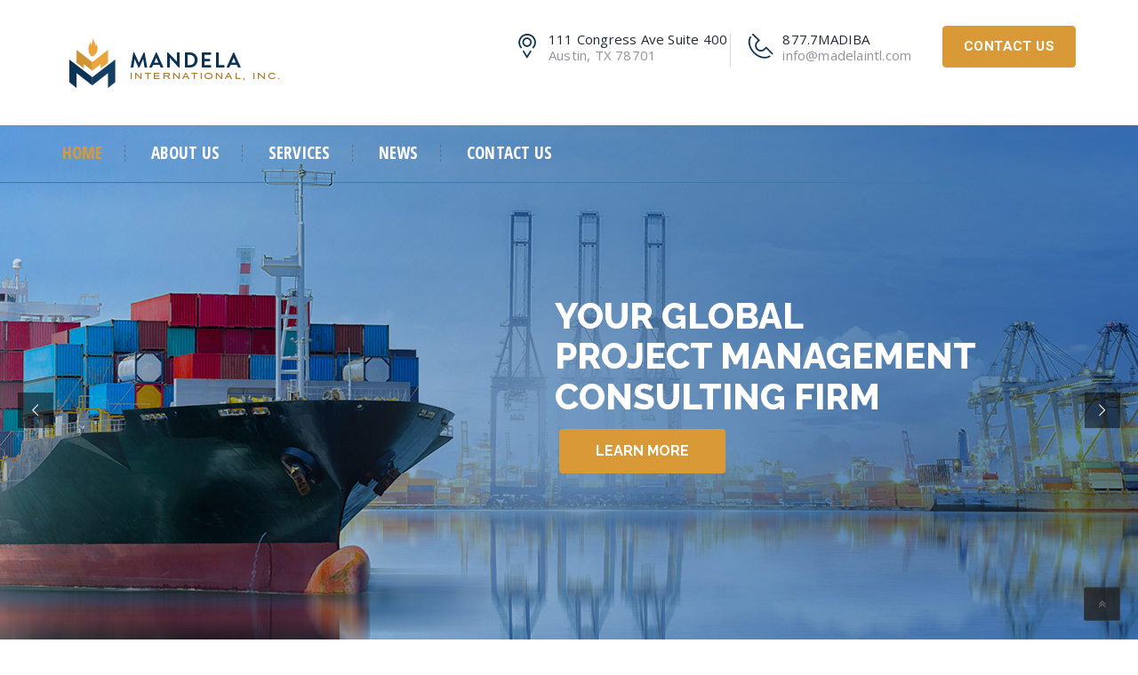

--- FILE ---
content_type: text/css
request_url: https://mandelaintl.com/wp-content/themes/industrial/style.css?ver=6.8.1
body_size: 36179
content:
/*
Theme Name: Industrial
Theme URI: http://www.themechampion.com
Author: Industrial
Author URI: https://themeforest.net/user/themechampion
Description: industrial and Building Business WordPress Theme
Version: 3.1.5
License: GNU General Public License v2 or later
License URI: http://www.gnu.org/licenses/gpl-2.0.html
Text Domain: industrial
Tags:two-columns, left-sidebar, right-sidebar, custom-background, custom-colors, custom-header, custom-menu, featured-image-header, featured-images, flexible-header, full-width-template, sticky-post, theme-options, threaded-comments, translation-ready
*/
/*--------------------------------------------------------------
>>> TABLE OF CONTENTS:
----------------------------------------------------------------
1.0 Reset
2.0 Document
3.0 Layout
4.0 Elements
5.0 Posts
6.0 Pages
7.0 Widgets
8.0 Supports

--------------------------------------------------------------*/
/*--------------------------------------------------------------
1.0 Reset
--------------------------------------------------------------*/

html {
  font-size: 100%; }

body {
  color: #333; }
  body.error404 {
    background-size: cover !important; }
  body.error404 #main {
    background-color: transparent; }
  body.error404 .content_wrapper {
    background: none; }
 
#main {
  position: relative;
  z-index: 10; }

#wrapper {
  position: relative;
  overflow: hidden; }

.content_wrapper {
  position: relative;
  background: #fff;
  z-index: 10; }

/* Text meant only for screen readers. */
.screen-reader-text {
  clip: rect(1px, 1px, 1px, 1px);
  position: absolute !important;
  height: 1px;
  width: 1px;
  overflow: hidden; }
.wp-caption {
    margin-bottom: 1.6em;
    max-width: 100%;
} 
  img {
    border: 0;
    height: auto;
    max-width: 100%;
}
button, select {
    text-transform: none;
    max-width: 100%;
}
table {
    border-collapse: separate;
    border-spacing: 0;
    border-width: 1px 0 0 1px;
    margin: 0 0 1.6em;
    table-layout: fixed;
    width: 100%;
}
table, th, td {
    border: 1px solid #eaeaea;
    border: 1px solid rgba(51, 51, 51, 0.1);
}
.widget_calendar td, .widget_calendar th {
    line-height: 2.3333;
    text-align: center;
    padding: 0;
}
.widget_calendar caption {
    font-family: "Noto Serif", serif;
    font-weight: 700;
    margin: 0 0 1.6em;
    letter-spacing: 0.04em;
    text-transform: uppercase;
}
ul.sub-menu {
    list-style: none;
	padding-left: 20px;	
}
ul.sub-menu li a{padding-right: 0!important;}
ul.sub-menu li a:after {display:none;}
.about-sec-content ul{ list-style: none;}
.single-sidebar-widget ul{ list-style: none;}
.cart_totals  ul{ list-style: none;}
.diff-offer ul {list-style: none;}
/*--------------------------------------------------------------
# top bar
--------------------------------------------------------------*/
#header {
  position: relative;
  z-index: 99999; }

  
  #menu_toggle {
    position: relative;
    cursor: pointer;
    float: right;
    width: 25px;
    height: 20px;
    padding: 10px 0;
    margin: 10px 0 0; }
#menu_toggle button {
	position: absolute;
	left: 0;
	top: 50%;
	margin: -2px 0 0;
	background: #092942;
	height: 3px;
	padding: 0;
	border: none;
	width: 100%;
	-webkit-transition: 0.3s;
	-moz-transition: 0.3s;
	-o-transition: 0.3s;
	transition: 0.3s;
	outline: none !important;
	-webkit-border-radius: 2px;
	-moz-border-radius: 2px;
	-ms-border-radius: 2px;
	border-radius: 2px; }
#menu_toggle button:before {
	content: '';
	position: absolute;
	left: 0;
	top: -8px;
	width: 25px;
	height: 3px;
	background: #092942;
	-webkit-transform-origin: 1.5px center;
	-moz-transform-origin: 1.5px center;
	-o-transform-origin: 1.5px center;
	transform-origin: 1.5px center;
	-webkit-transition: 0.3s;
	-moz-transition: 0.3s;
	-o-transition: 0.3s;
	transition: 0.3s;
	-webkit-border-radius: 2px;
	-moz-border-radius: 2px;
	-ms-border-radius: 2px;
	border-radius: 2px; }
#menu_toggle button:after {
	content: '';
	position: absolute;
	left: 0;
	bottom: -8px;
	width: 25px;
	height: 3px;
	background: #092942;
	-webkit-transform-origin: 1.5px center;
	-moz-transform-origin: 1.5px center;
	-o-transform-origin: 1.5px center;
	transform-origin: 1.5px center;
	-webkit-transition: 0.3s;
	-moz-transition: 0.3s;
	-o-transition: 0.3s;
	transition: 0.3s;
	-webkit-border-radius: 2px;
	-moz-border-radius: 2px;
	-ms-border-radius: 2px;
	border-radius: 2px; }
#menu_toggle.open button {
	background: transparent; }
#menu_toggle.open button:before {
	top: 0;
	-webkit-transform: rotate3d(0, 0, 1, -45deg);
	-moz-transform: rotate3d(0, 0, 1, -45deg);
	-o-transform: rotate3d(0, 0, 1, -45deg);
	transform: rotate3d(0, 0, 1, -45deg);
	-webkit-transform-origin: 50% 50%;
	-moz-transform-origin: 50% 50%;
	-o-transform-origin: 50% 50%;
	transform-origin: 50% 50%; }
#menu_toggle.open button:after {
	bottom: 0;
	transform: rotate3d(0, 0, 1, 45deg);
	transform-origin: 50% 50%; } 
.header_info {
   background: #2875b1;
background: -webkit-linear-gradient(top, #2875b1 50%, #266fac 50%);
background: -webkit-gradient(linear, left top, left bottom, color-stop(50%, #2875b1), color-stop(50%, #266fac));
background: linear-gradient(to bottom, #2875b1 50%, #266fac 50%);
filter: progid:DXImageTransform.Microsoft.gradient(startColorstr='#2875b1', endColorstr='#266fac',GradientType=0 );
-webkit-box-shadow: none;
box-shadow: none;
left: -webkit-calc(50% - 585px);
left: calc(50% - 585px);
right: -webkit-calc(50% - 585px);
right: calc(50% - 585px);
z-index: 10;
border: none;
text-transform: uppercase;
z-index: 9999;
border-radius: 0;
-webkit-transition: all 300ms linear 0s;
transition: all 300ms linear 0s;
}  
.header_info .container {
background: #3baed4;
}
.mobile_header .top_nav_mobile {
	display: none;}
.mobile_header .top_nav_mobile .main_menu_nav {
	padding: 0;
	margin: 0; }
.mobile_header .top_nav_mobile .main_menu_nav li {
	position: relative;
	list-style: none;
	border-bottom: 1px solid #4fc2e8;	}
.mobile_header .top_nav_mobile .main_menu_nav > li > a {
	display: block;
	font-size: 15px;
	color: #ffffff;
	text-transform: uppercase;
	font: bold 15px/54px "Open Sans", sans-serif;
	letter-spacing: -0.04em; }
.mobile_header .top_nav_mobile .main_menu_nav > li:hover > a {
	color: #fde428; }
.mobile_header .top_nav_mobile .main_menu_nav > li.menu-item-has-children .arrow {
	position: absolute;
	display: block;
	right: 12px;
	top: 0;
	cursor: pointer;
	height: 50px;
	padding: 0 30px;
	-webkit-transition: all 0.3s ease;
	-moz-transition: all 0.3s ease;
	-ms-transition: all 0.3s ease;
	-o-transition: all 0.3s ease;
	transition: all 0.3s ease; }
.mobile_header .top_nav_mobile .main_menu_nav > li.menu-item-has-children .arrow.active {
	-moz-transform: rotate(45deg);
	-ms-transform: rotate(45deg);
	-webkit-transform: rotate(45deg);
	-o-transform: rotate(45deg);
	transform: rotate(45deg); }
.mobile_header .top_nav_mobile .main_menu_nav > li.menu-item-has-children .arrow.active i:before, .mobile_header .top_nav_mobile .main_menu_nav > li.menu-item-has-children .arrow.active i:after {
	background: #fde428; }
.mobile_header .top_nav_mobile .main_menu_nav > li.menu-item-has-children .arrow i {
	position: absolute;
	left: 50%;
	top: 50%;
	transform: translate(-50%, -50%);
	-moz-transform: translate(-50%, -50%);
	-webkit-transform: translate(-50%, -50%);
	width: 11px;
	height: 11px; }
.mobile_header .top_nav_mobile .main_menu_nav > li.menu-item-has-children .arrow i:before {
	content: '';
	position: absolute;
	left: 0;
	top: 4px;
	width: 11px;
	height: 3px;
	background: #fff;
	-webkit-border-radius: 1px;
	-moz-border-radius: 1px;
	-ms-border-radius: 1px;
	border-radius: 1px; }
.mobile_header .top_nav_mobile .main_menu_nav > li.menu-item-has-children .arrow i:after {
	content: '';
	position: absolute;
	left: 4px;
	top: 0;
	width: 3px;
	height: 11px;
	background: #fff;
	-webkit-border-radius: 1px;
	-moz-border-radius: 1px;
	-ms-border-radius: 1px;
	border-radius: 1px; }
.mobile_header .top_nav_mobile .main_menu_nav > li.menu-item-has-children > .sub-menu > li.menu-item-has-children .arrow {
	padding: 10px 20px 12px; }
.mobile_header .top_nav_mobile .main_menu_nav ul {
	position: relative;
	margin: 0;
	padding: 0;
	display: none;
	background: #3baed4;}
.mobile_header .top_nav_mobile .main_menu_nav ul:before {
	content: '';
	position: absolute;
	right: 31px;
	top: 0;
	border-left: 10px solid transparent;
	border-right: 10px solid transparent;
	border-top: 8px solid #002e5b; }
.mobile_header .top_nav_mobile .main_menu_nav ul li {
	text-transform: capitalize; }
.mobile_header .top_nav_mobile .main_menu_nav ul li .arrow {
	display: none !important; }
.mobile_header .top_nav_mobile .main_menu_nav ul li a {
	font: bold 15px/54px "Open Sans", sans-serif;
	color: #fff;
	padding: 0 15px;
	display: block; }
.mobile_header .top_nav_mobile .main_menu_nav ul li:active > a {
	color: #fde428; }
.mobile_header .top_nav_mobile .main_menu_nav ul li ul {
	display: block;
	background: #fff; }
.mobile_header .top_nav_mobile .main_menu_nav ul li ul:before {
	display: none; }
.mobile_header .top_nav_mobile .main_menu_nav ul li ul a {
	font-size: 14px;
	font-weight: 400; }
.mobile_header .top_nav_mobile .main_menu_nav ul li ul li {
	position: relative;
	padding: 0 0 0 7px; }
.mobile_header .top_nav_mobile .main_menu_nav ul li ul li:before {
	content: '';
	position: absolute;
	left: 44px;
	top: 50%;
	width: 4px;
	height: 1px;
	background: #002e5b; }
.mobile_header .top_nav_mobile .main_menu_nav li.current_page_item > a, .mobile_header .top_nav_mobile .main_menu_nav li.current-menu-parent > a, .mobile_header .top_nav_mobile .main_menu_nav li.current-menu-ancestor > a {
	color: #fde428; }
.mobile_header .top_nav_mobile .main_menu_nav > li.current_page_item.menu-item-has-children > .arrow {
	color: #002e5b; }
.mobile_header .top_nav_mobile .main_menu_nav > li.current-menu-parent.menu-item-has-children > .arrow, .mobile_header .top_nav_mobile .main_menu_nav > li.current-menu-ancestor.menu-item-has-children > .arrow, .mobile_header .top_nav_mobile .main_menu_nav > li.current-menu-parent.menu-item-has-children > .sub-menu > li.current-menu-item.menu-item-has-children > .arrow, .mobile_header .top_nav_mobile .main_menu_nav > li.current-menu-ancestor.menu-item-has-children > .sub-menu > li.current-menu-parent.menu-item-has-children > .arrow {
	color: #002e5b; }
.mobile_menu > ul ul ul {
	display: block; }
  .grid-xs-1, .grid-sm-1, .grid-md-1, .grid-lg-1, .grid-xs-2, .grid-sm-2, .grid-md-2, .grid-lg-2, .grid-xs-3, .grid-sm-3, .grid-md-3, .grid-lg-3, .grid-xs-4, .grid-sm-4, .grid-md-4, .grid-lg-4, .grid-xs-5, .grid-sm-5, .grid-md-5, .grid-lg-5, .grid-xs-6, .grid-sm-6, .grid-md-6, .grid-lg-6, .grid-xs-7, .grid-sm-7, .grid-md-7, .grid-lg-7, .grid-xs-8, .grid-sm-8, .grid-md-8, .grid-lg-8, .grid-xs-9, .grid-sm-9, .grid-md-9, .grid-lg-9, .grid-xs-10, .grid-sm-10, .grid-md-10, .grid-lg-10, .grid-xs-11, .grid-sm-11, .grid-md-11, .grid-lg-11, .grid-xs-12, .grid-sm-12, .grid-md-12, .grid-lg-12 {
	position: relative;
	min-height: 1px;
	padding-left: 20px;
	padding-right: 20px;
}


@media (min-width: 768px) {
	.grid-sm-1, .grid-sm-2, .grid-sm-3, .grid-sm-4, .grid-sm-5, .grid-sm-6, .grid-sm-7, .grid-sm-8, .grid-sm-9, .grid-sm-10, .grid-sm-11, .grid-sm-12 {
		float: left;
	}
	.grid-sm-12 {
		width: 100%;
	}
	.grid-sm-11 {
		width: 91.66666667%;
	}
	.grid-sm-10 {
		width: 83.33333333%;
	}
	.grid-sm-9 {
		width: 75%;
	}
	.grid-sm-8 {
		width: 66.66666667%;
	}
	.grid-sm-7 {
		width: 58.33333333%;
	}
	.grid-sm-6 {
		width: 49.7%;
	}
	.grid-sm-5 {
		width: 41.66666667%;
	}
	.grid-sm-4 {
		width: 33.33333333%;
	}
	.grid-sm-3 {
		width: 25%;
	}
	.grid-sm-2 {
		width: 16.66666667%;
	}
	.grid-sm-1 {
		width: 8.33333333%;
	}
}

@media (min-width: 992px) {
	.grid-md-1, .grid-md-2, .grid-md-3, .grid-md-4, .grid-md-5, .grid-md-6, .grid-md-7, .grid-md-8, .grid-md-9, .grid-md-10, .grid-md-11, .grid-md-12 {
		float: left;
	}
	.grid-md-12 {
		width: 100%;
	}
	.grid-md-11 {
		width: 91.66666667%;
	}
	.grid-md-10 {
		width: 83.33333333%;
	}
	.grid-md-9 {
		width: 75%;
	}
	.grid-md-8 {
		width: 66.66666667%;
	}
	.grid-md-7 {
		width: 58.33333333%;
	}
	.grid-md-6 {
		width: 50%;
	}
	.grid-md-5 {
		width: 41.66666667%;
	}
	.grid-md-4 {
		width: 33%;
	}
	.grid-md-3 {
		width: 25%;
	}
	.grid-md-2 {
		width: 16.66666667%;
	}
	.grid-md-1 {
		width: 8.33333333%;
	}
	.service-info.grid-md-3 {
		width: 24.7%;
	}
	
}

@media (min-width: 1400px){
.grid-md-4 {
    width: 32.8%;
}	
}


.header_top {
  position: relative;
  padding: 43px 0 71px;
  background: #002e5b; }
  .header_top:before {
    content: '';
    position: absolute;
    left: 0;
    top: 0;
    right: 0;
    bottom: 0;
    background: rgba(0, 0, 0, 0.1);
    z-index: 10;
    display: block; }
  .header_top .container {
    position: relative;
    z-index: 15; }

.logo {
  float: left;
  font-size: 29px;
  text-transform: uppercase;
  color: #333; }
.logo a {
  display: block; }
.logo a img {
  max-width: inherit; }

.header_socials {
	float: right;
	font-size: 0;
	margin: 0 0 0 82px; }
.header_socials a {
    font-size: 22px;
    line-height: 22px;
    display: inline-block;
    margin: 10px 0 0 16px;
    color: rgba(255, 255, 255, 0.66);
    transition: color 0.2s linear; }
.header_socials a:first-child {
    margin: 0; }
.header_socials a:hover {
    color: #fff; }

.icon_text {
  position: relative; }
.icon_text .icon {
	float: left;
	font-size: 26px;
	color: #C4D114;
	margin: 0 14px 0 0; }
.icon_text .icon i {
	vertical-align: top; }
.icon_text .text {
    color: #fff;
    float: right;
    font-size: 13px; }
.icon_text .text strong {
	font-weight: 400;
	line-height: 16px; }

.header_top .icon_text {
  float: right;
  margin: 5px 14px 0 20px;
  line-height: 16px; }

.mobile_header {
  display: none; }

.overflow_hidden {
  overflow: hidden; }

.top_bar {
  position: relative;
  z-index: 20;
  font-size: 13px;
  background-color: #002e5b; }

.top_nav {
  position: absolute;
  left: 0;
  right: 0;
  z-index: 20; }
  .top_nav .top_nav_wrapper {
    }
    .top_nav .top_nav_wrapper > ul {
      position: relative;
      font-family: Poppins;
      list-style: none;
      margin: 0;
      padding: 0 0px;
      float: left; }
  .top_nav .main_menu_nav > ul {
    position: relative;
    list-style: none;
    margin: 0;
    float: left; }
  .top_nav .top_nav_wrapper > ul:after, .top_nav .main_menu_nav > ul:after {
    content: '';
    clear: both;
    display: table; }
  .top_nav .top_nav_wrapper > ul > li, .top_nav .main_menu_nav > ul > li {
    position: relative;
    float: left;
    font-size: 16px;
    line-height: 1;
    color: #ffffff;
    font-weight: 600 !important; }
    .top_nav .top_nav_wrapper > ul > li.current_page_item > a, .top_nav .top_nav_wrapper > ul > li.current-menu-ancestor > a, .top_nav .top_nav_wrapper > ul > li.current-menu-parent > a, .top_nav .top_nav_wrapper > ul > li.current_page_parent > a, .top_nav .top_nav_wrapper > ul > li.current_page_ancestor > a, .top_nav .main_menu_nav > ul > li.current_page_item > a, .top_nav .main_menu_nav > ul > li.current-menu-ancestor > a, .top_nav .main_menu_nav > ul > li.current-menu-parent > a, .top_nav .main_menu_nav > ul > li.current_page_parent > a, .top_nav .main_menu_nav > ul > li.current_page_ancestor > a {
      color: #c4d114; }
    .top_nav .top_nav_wrapper > ul > li:hover > a, .top_nav .main_menu_nav > ul > li:hover > a {
      color: #c4d114; }
  .top_nav .top_nav_wrapper > ul > li > a, .top_nav .main_menu_nav > ul > li > a {
    position: relative;
    display: block;
    border-top: 4px solid transparent;
    border-bottom: 4px solid transparent;
    color: #ffffff;
    padding: 21px 16px;
    text-decoration: none !important;
    -webkit-transition: all 0.3s ease;
    -moz-transition: all 0.3s ease;
    -ms-transition: all 0.3s ease;
    -o-transition: all 0.3s ease;
    transition: all 0.3s ease; }
  .top_nav .top_nav_wrapper .sub-menu > li.menu-item-has-children > a, .top_nav .top_nav_wrapper .sub-menu > li.page_item_has_children > a {
    position: relative; }
    .top_nav .top_nav_wrapper .sub-menu > li.menu-item-has-children > a:hover:before, .top_nav .top_nav_wrapper .sub-menu > li.page_item_has_children > a:hover:before {
      border-left-color: #fde428; }
    .top_nav .top_nav_wrapper .sub-menu > li.menu-item-has-children > a:before, .top_nav .top_nav_wrapper .sub-menu > li.page_item_has_children > a:before {
      content: '';
      position: absolute;
      right: 20px;
      top: 50%;
      margin: -4px 0 0;
      border-top: 4px solid transparent;
      border-bottom: 4px solid transparent;
      border-left: 5px solid #cccccc; }
.top_nav .main_menu_nav > ul > li.menu-item-has-children > a, .top_nav .main_menu_nav > ul > li.page_item_has_children > a {
    padding-right: 23px; }
.top_nav .top_nav_wrapper > ul > li ul, .top_nav .main_menu_nav > ul > li ul {
    position: absolute;
    top: 100%;
    left: 0;
    opacity: 0;
    visibility: hidden;
    background: #3baed4;
    list-style: none;
    padding:0;
    margin: 0;
	min-width: 256px;
    z-index: 1;
    -webkit-box-shadow: 0 5px 11px 0 rgba(0, 0, 0, 0.27);
    -moz-box-shadow: 0 5px 11px 0 rgba(0, 0, 0, 0.27);
    box-shadow: 0 5px 11px 0 rgba(0, 0, 0, 0.27);
    -webkit-transition: all 0.3s ease;
    -moz-transition: all 0.3s ease;
    -ms-transition: all 0.3s ease;
    -o-transition: all 0.3s ease;
    transition: all 0.3s ease; }

.top_nav .top_nav_wrapper > ul > li ul ul, .top_nav .main_menu_nav > ul > li ul ul {
	left: 100%;
	top: -2px;
	background: #002e5b;
	padding: 6px 0 4px; }
.top_nav .top_nav_wrapper > ul > li ul ul li a, .top_nav .main_menu_nav > ul > li ul ul li a {
	color: #fff;
	padding: 12px 26px; }
.top_nav .top_nav_wrapper > ul > li ul ul li a:hover, .top_nav .main_menu_nav > ul > li ul ul li a:hover {
	color: #fde428; }
.top_nav .top_nav_wrapper > ul li:hover > ul, .top_nav .main_menu_nav > ul li:hover > ul {
	visibility: visible;
	opacity: 1; }
.top_nav .top_nav_wrapper > ul > li ul li, .top_nav .main_menu_nav > ul > li ul li {
	position: relative;
	font-weight: 500;
	font-size: 14px;
	text-transform: capitalize;
	color: #333333; }
.top_nav .top_nav_wrapper > ul > li ul li a, .top_nav .main_menu_nav > ul > li ul li a {
	display: block;
	padding: 14px 26px 14px;
	color: #333333;
	text-decoration: none !important; }
.top_nav .main_menu_nav > ul > li ul li:before, .top_nav .top_nav_wrapper > ul > li ul li:before {
	content: '';
	position: absolute;
	left: 0;
	right: 0;
	top: -2px;
	height: 2px;
	background: #002e5b;
	opacity: 0;
	visibility: hidden; }
.top_nav .main_menu_nav > ul > li ul li:after, .top_nav .top_nav_wrapper > ul > li ul li:after {
	content: '';
	position: absolute;
	left: 0;
	right: 0;
	bottom: -2px;
	height: 2px;
	background: #002e5b;
	opacity: 0;
	visibility: hidden; }
.top_nav .main_menu_nav > ul > li ul li:hover:before, .top_nav .top_nav_wrapper > ul > li ul li:hover:before {
	opacity: 1;
	visibility: visible; }
.top_nav .main_menu_nav > ul > li ul li:hover:after, .top_nav .top_nav_wrapper > ul > li ul li:hover:after {
	opacity: 1;
	visibility: visible; }
.top_nav .main_menu_nav > ul > li ul li:hover > a, .top_nav .top_nav_wrapper > ul > li ul li:hover > a {
	background: #232333 none repeat scroll 0 0;
	color: #fff; }
.top_nav .icon_text {
	float: right;
	padding: 0 0 0 35px;
	margin: 18px 38px 0 0;
	color: #fff; }
.top_nav .icon_text:before {
	content: '';
	position: absolute;
	left: 0;
	top: 50%;
	margin: -17px 0 0 0;
	border-left: 1px solid rgba(255, 255, 255, 0.15);
	height: 27px; }
.top_nav .icon_text strong {
	color: #fff;
	font-size: 18px;
	font-weight: 700 !important;
	font-family: Poppins; }
.top_nav .icon_text strong a {
	color: #fff;
	font-size: 18px; }
.top_nav .icon_text span {
	font-size: 13px; }

.page_title {
	position: relative;
	padding: 57.5px 0;
	background-color: #fde428;
	background-position: 50% 0;
	color: #222222;
	background-size: cover; }
.page_title:before {
    content: '';
    position: absolute;
    top: 0;
    left: 0;
    right: 0;
    bottom: 0;
    background: #E9E9F0;
    opacity: .8;
}
.page_title h1 {
	margin: 0;
    text-transform: uppercase;
    font-size: 35px;
    line-height: 55px;
    color: #252536;
    font-weight: 800; }
.page_title h1:after {
      background: #fff; }
.page_title.transparent {
    background-color: transparent;
    padding-bottom: 0;
    margin-bottom: 0;
    padding-top: 32px; }
.page_title.transparent h1 {
	margin-bottom: 20px; }
.page_title.transparent h1:after {
	background-color: #fde428; }
.page_title.disable_title {
	margin-bottom: 0;
	padding-bottom: 17px; }

/*--------------------------------------------------------------
# Elements
--------------------------------------------------------------*/
input[type="text"],  input[type="search"], input[type="password"] {
  -webkit-appearance: none;
  -moz-appearance: none;
    width: 100%;
    padding: 0.7em;  }

textarea {
  -webkit-appearance: none;
  -moz-appearance: none; }
embed, iframe, object, video {
    margin-bottom: 1.6em;
    max-width: 100%;
    vertical-align: middle;
}
::-webkit-input-placeholder {
  /* WebKit, Blink, Edge */
  color: #222222; }

:-moz-placeholder {
  /* Mozilla Firefox 4 to 18 */
  color: #222222;
  opacity: 1; }

::-moz-placeholder {
  /* Mozilla Firefox 19+ */
  color: #222222;
  opacity: 1; }

:-ms-input-placeholder {
  /* Internet Explorer 10-11 */
  color: #222222; }

.button{
  position: relative;
  outline: none !important;
  border: none;
  font-weight: 700;
  font-family: Poppins;
  font-size: 14px;
  padding: 8px 21px;
  color: #fff;
  border-radius: 0;
  background: #002e5b;
  border: 3px solid #002e5b;
  display: inline-block;
  line-height: 23px;
  -webkit-transition: all 0.3s ease;
  -moz-transition: all 0.3s ease;
  -ms-transition: all 0.3s ease;
  -o-transition: all 0.3s ease;
  transition: all 0.3s ease; }
 .post-password-form input[type="submit"] {
    padding: 0.7917em;
    position: absolute;
    right: 0;
    bottom: 0;
}

.post-password-form input[type="submit"] {
    -webkit-appearance: button;
    background-color: #333;
    border: 0;
    color: #fff;
    cursor: pointer;
    font-family: "Noto Sans", sans-serif;
    font-size: 12px;
    font-size: 1.2rem;
    font-weight: 700;
    padding: 0.7em 1.625em;
    text-transform: uppercase;}

.post-password-form label {
  padding-top: 1px;
  margin: 0px 15px -9px 0px;
  width: 100%;
  vertical-align: bottom; }

.input-group {
  width: 100%; }

body textarea.form-control, body textarea.wpcf7-form-control, body #order_comments, body .input-group textarea.form-control {
  height: 128px; }

textarea.wpcf7-form-control {
  resize: vertical; }

.request_callback {
	position: relative; }
.request_callback p {
	font-weight: 700;
	font-family: Poppins;
	color: #fff;
	margin-bottom: 12px; }

.select2-container .selection,
.select2-container--default .select2-selection--single,
.select2-container {
  outline: none !important; }

.widget_archive .select2-container.select2-container--default .select2-selection--single {
  height: 44px; }
.widget_archive .select2-container.select2-container--default .select2-selection--single .select2-selection__rendered {
    line-height: 42px;
    padding-left: 15px;
    padding-right: 50px; }
.widget_archive .select2-container.select2-container--default .select2-selection--single .select2-selection__arrow {
    width: 44px;
    height: 44px; }

.select2-container .selection {
  display: block; }
.select2-container .selection:after {
    content: "";
    display: table;
    clear: both; }

.select2-container.select2-container--default .select2-selection--single {
  -webkit-border-radius: 0;
  -moz-border-radius: 0;
  -ms-border-radius: 0;
  border-radius: 0;
  border: 1px solid #cacaca;
  height: 49px;
  line-height: 1;
  background: #cacaca;
  font-size: 13px; }
.select2-container.select2-container--default .select2-selection--single .select2-selection__rendered {
    line-height: 48px;
    padding-left: 29px;
    padding-right: 50px;
    color: #222222; }
.select2-container.select2-container--default .select2-selection--single .select2-selection__arrow {
    width: 50px;
    height: 49px;
    top: 0;
    right: 0; }
.select2-container.select2-container--default .select2-selection--single .select2-selection__arrow b {
	border-width: 6px 6px 0 6px;
	border-color: #777777 transparent transparent transparent;
	margin-left: -6px;
	margin-top: -3px; }

.select2-container.select2-container--default.select2-container--open .select2-selection--single {
	border-color: #cacaca;
	background-color: #fff; }
.select2-container.select2-container--default.select2-container--open .select2-selection--single .select2-selection__arrow b {
    border-color: transparent transparent #777777 transparent;
    border-width: 0 6px 6px 6px; }

.select2-container .select2-dropdown {
	border: 1px solid #cacaca;
	color: #222;
	-webkit-border-radius: 0;
	-moz-border-radius: 0;
	-ms-border-radius: 0;
	border-radius: 0; }
.select2-container .select2-dropdown .select2-results__option--highlighted[aria-selected] {
    background: #6c98e1; }
.select2-container .select2-dropdown .select2-results__option {
    padding: 10px 18px; }

span.wpcf7-not-valid-tip {
	display: none; }

div.wpcf7-response-output {
	margin: 0 0 10px;
	background-color: #c9f7b2;
	color: #61a600;
	font-size: 14px;
	border: none; }
div.wpcf7-response-output.wpcf7-validation-errors {
	background-color: #ffd9d9;
	color: #ff0000; 
	margin: 0 auto;
	margin-top: 10px;
	border: 2px solid #f7e700;}
div.wpcf7-response-output.wpcf7-mail-sent-ng {
	background-color: #fff2b2;
	color: #ff9900; }

.comment-info ul {
	list-style: none;
	padding: 0;
	margin: 0 0 20px; }
.comment-info ul li {
    position: relative;
    padding: 0 0 0 20px;
    margin: 0 0 4px; }
.comment-info ul.type_1 li:before {
    content: '\f00c';
    top: 4px; }
.comment-info ul.type_2 li:before {
    content: '\f14a';
    top: 3px;
    font-size: 14px; }

.comment-info ol {
	margin: 0 0 20px;
	padding: 0;
	list-style-position: inside; }
.comment-info ol li {
    position: relative;
    padding: 0 0 0 20px;
    margin: 0 0 4px; }

.comments-title {
	position: relative;
	font-weight: 700;
	text-transform: lowercase;
	margin-bottom: 20px; }
.comments-title:after {
	display: none; }

ul.comment-list {
	position: relative;
	margin: 0 0 40px;
	padding: 0; }
ul.comment-list li {
	list-style: none;
	border-top: 1px solid #dddddd;
	padding: 30px 0 0;
	margin: 0 0 30px; }
ul.comment-list .comment .vcard {
	float: left;
	margin: 0 32px 0 0;
	width: 87px; }
ul.comment-list .comment .vcard img {
	max-width: 100%;
	height: auto; }
ul.comment-list .comment .comment-info {
	overflow: hidden; }
ul.comment-list .comment .comment-author {
	float: left;
	font-family: Poppins;
	font-weight: 600;
	color: #333333; }
ul.comment-list .comment .comment-meta {
	float: right;
	font-size: 11px;
	color: #aaaaaa;
	text-transform: uppercase;
	font-weight: 600;
	margin: 0 0 15px 0; }
ul.comment-list .comment .comment-meta a {
	display: inline-block;
	vertical-align: middle;
	color: #aaaaaa; }
ul.comment-list .comment .comment-meta a:hover {
	color: #6c98e1;
	text-decoration: none; }
ul.comment-list .comment .comment-meta a:before {
	content: "/";
	display: inline-block;
	vertical-align: baseline;
	margin: 0 7px 0 5px;
	color: #dddddd; }
ul.comment-list .comment .comment-meta a:first-child:before {
	display: none; }
ul.comment-list .comment .comment-text {
	clear: both; }
ul.comment-list .comment .comment-text p {
	line-height: 22px; }
ul.comment-list .comment .comment-text *:last-child {
	margin-bottom: 0; }
ul.comment-list .children {
	margin: 29px 0 0 30px;
	padding: 0; }
ul.comment-list .children > li {
	position: relative;
	padding: 30px 0 0;
	margin: 0 0 30px;
	border-top: 1px solid #dddddd; }
ul.comment-list .children > li:before {
	content: '';
	position: absolute;
	left: 66px;
	top: -9px;
	background: url("../../images/comment_before.png") no-repeat 0 0;
	width: 15px;
	height: 9px; }

.comment-respond {
  margin: 40px 0 0 0; }

.comment-reply-title {
  margin: 0 0 19px;
  font-size: 20px;
  text-transform: lowercase; }
  .comment-reply-title:after {
    display: none; }

.comment-reply-title:before {
  margin: 0 0 22px 0; }

.comment-awaiting-moderation {
  display: block;
  color: #6c98e1;
  font-weight: 700;
  text-transform: lowercase;
  margin: 10px 0 0; }

.comment-info table {
  width: 100%;
  margin: 0 0 40px; }

.comment-info table td, .comment-info table th {
  border: 1px solid #e9e9e9;
  padding: 5px 10px; }

.comment-form .form-submit { }
.comments-area .comment-form .form-submit input#submit {
    background: #f6ba18;
    border: 1px solid #f6ba18;
    text-transform: uppercase;
    letter-spacing: 1px;
    font: 600 1.2em/2.1em "Open Sans", sans-serif;
    padding: 7px 22px 7px 22px;
    color: #19242a;
    margin-top: 10px;
    border-radius: 5px;
    letter-spacing: 3px;
}
.comments-area .comment-respond form#commentform {
    padding: 30px;
    border: 1px solid #eee;
    margin: 0px;
    background: #fff;
}

.comment-info ul ul, .comment-info ol ol {
  margin: 10px 0 20px 20px; }

.slick_prev, .slick_next {
  width: 45px;
  height: 45px;
  z-index: 10000;
  border: 3px solid #d7d7d7;
  top: 50%;
  margin-top: -22px;
  position: absolute;
  font-size: 20px;
  text-align: center;
  color: #d7d7d7;
  cursor: pointer;
  box-sizing: border-box;
  transition: border 0.2s linear, background 0.2s linear, color 0.2s linear, opacity 0.2s linear; }

.slick_prev:hover, .slick_next:hover {
  border-color: #002e5b !important;
  background: #002e5b;
  color: #fff;
  opacity: 1; }

.slick_prev i, .slick_next i {
	margin-top: 9px; }
.slick-dots {
	margin: 30px auto 0;
	display: table; }
.slick-dots:after {
	content: '';
	clear: both;
	display: table; }
.slick-dots li {
	float: left;
	margin: 0 10px 0 0;list-style:none; }

.multiple_project .slick-dots li {
  float: none;
  display: inline-block;
  vertical-align: top;
  margin: 0 5px; }

.slick-dots li.slick-active button {
  background: #002e5b; }

.slick-dots li button {
	display: block;
	border: none;
	text-indent: -3000px;
	width: 10px;
	height: 8px;
	background: #cccccc;
	outline: none;
	padding: 0;
	margin: 0;
	border-radius: 50%;
	width: 15px;
	height: 15px;
	background: #f5f5f5;
	border: 1px solid #bcbcbc;
	float: left;  }

ul.page-numbers, .page-links {
	position: relative;
	margin: 0 0 40px 0;
	padding: 0; }

.page-numbers:after, .page-links:after, .page-links:after {
	content: '';
	clear: both;
	display: table; }

.page-numbers li {
	list-style: none;
	float: left;
	margin: 0 11px 0 0; }

.page-links > span, .page-links > a {
	list-style: none;
	float: left;
	margin: 0 11px 0 0;
	display: block;
	min-width: 40px;
	height: 40px;
	text-align: center;
	border: 2px solid transparent;
	padding: 11px 5px 0;
	font-size: 16px;
	line-height: 16px;
	font-weight: 600;
	font-family: Poppins;
	color: #002e5b; }
.page-links > span:hover, .page-links > span.current, .page-links > a:hover, .page-links > a.current {
    border-color: #002e5b;
    text-decoration: none; }

.page-links > span {
	border-color: #002e5b; }

.page-links > .page-links-title {
	  padding-left: 0;
	  border: none; }

.page-links > label {
  list-style: none;
  float: left;
  margin: 0 11px 0 0;
  line-height: 30px; }

.page-numbers .page-numbers {
  display: block;
  min-width: 40px;
  height: 40px;
  text-align: center;
  border: 2px solid transparent;
  padding: 11px 5px 0;
  font-size: 16px;
  line-height: 16px;
  font-weight: 600;
  font-family: Poppins;
  color: #002e5b; }
.page-numbers .page-numbers:hover, .page-numbers .page-numbers.current {
	border-color: #002e5b;
	text-decoration: none; }

.posts_list > ul {
	padding: 0;
	margin: 0;
	list-style: none;
	}
.posts_list > ul > li {
	list-style: none;
	padding: 0 0 40px;
	margin: 0 0 49px 0;
	border-bottom: 1px solid #dddddd; 
	}
.posts_list > ul > li.sticky {
	background: #f2f2f2;
	padding: 40px;
	}
.posts_list > ul > li:last-child {
	padding-bottom: 50px;
	margin-bottom: 29px;
	}
.posts_list > ul > li h4 {
	padding-top: 0;
	font-weight: 700;
	font-size: 22px; 
	}

/*--------------------------------------------------------------
# Footer
--------------------------------------------------------------*/
#footer {
	position: relative;
	background: #222229;
	background: url(../../images/bg6.jpg) no-repeat fixed center 0 #111f2d;
	background-size: cover;
}

#footer .footer_widgets .widget .widget_title {
    font-size: 16px;
    font-family: "Open Sans", sans-serif;
    font-weight: 700;
    color: #eeeeee;
    text-transform: uppercase;
	margin: 38px 0 30px;
	letter-spacing: 0.15px;
	line-height: 1;
}
div#footer-2 {
    width: 27%;
}
div#footer-3 {
    width: 23%;
}
.sidebar-footer.footer-columns.clearfix {
    font-family: "Open Sans", sans-serif;
}
.footer_widgets {
    padding: 40px 0 0;
}
.footer_widgets .socials {
    margin-top: 28px;
}
.socials ul {
    list-style: none;
    padding-left: 0;
}
.socials ul li {
    display: inline;
	margin-left: 10px;
}
.socials ul li a {
    width: 28px;
    height: 28px;
    text-align: center;
    line-height: 26px;
    border: 1px solid #5e7285;
    border-radius: 100%;
        padding: 5px;
    color: #5e7285;
}
.copyright {
    float: left;
}
.copyright_row {
	padding: 25px 0 40px;
}
.credit-texts a {
    color: #4ba4cd!important;
}
.m0 {
  margin: 0;
}

.p0 {
  padding: 0;
}

@media (min-width: 1281px) {
  .container {
    width: 1200px;
  }
}
@media (max-width: 767px) and (min-width: 361px) {
  .container {
    padding: 0 25px;
  }
}

a, .btn, button {
  text-decoration: none;
  outline: none;
  -webkit-transition: all 300ms linear 0s;
  transition: all 300ms linear 0s;
}
a:after, a:before, .btn:after, .btn:before, button:after, button:before {
  -webkit-transition: all 300ms linear 0s;
  transition: all 300ms linear 0s;
}
a:hover, a:focus, .btn:hover, .btn:focus, button:hover, button:focus {
  text-decoration: none;
  outline: none;
}

.page-cover, header.row, footer.row {
  margin: 0;
  position: relative;
}

@media (max-width: 1199px) {
  p {
    font-size: 14px;
    line-height: 24px;
  }
}

.site-contents {
  padding: 100px 0;
}
@media (max-width: 767px) {
  .site-contents {
    padding: 70px 0;
  }
  .latest-news-padd .img-responsive.zoom_img_effect.wp-post-image {
    width: 100%;
  }
}

.btn {
  border-radius: 3px;
  text-transform: uppercase;
  font: bold 18px/50px "Raleway", sans-serif;
  padding: 0 35px;
  color: #fff;
  border: none;
  -webkit-transition: all 300ms linear 0s;
  transition: all 300ms linear 0s;
}

.btn-big {
  line-height: 58px;
  padding: 0 30px;
}

.btn-sm {
  line-height: 37px;
  padding: 0 20px;
}

.btn-outline {
  border: 1px solid #fff;
  line-height: 48px;
}

.btn-primary {
  background-image: -webkit-linear-gradient(90deg, #d41818 0%, #e33d3d 100%);
  -webkit-transition: all 300ms linear 0s;
  transition: all 300ms linear 0s;
}
.btn-primary:hover, .btn-primary:focus {
  background: #099bd7;
}

.section-title {
  font: bold 38px/48px "Alegreya", serif;
  margin-top: 0;
  margin-bottom: 15px;
  color: #242424;
  letter-spacing: 0.15px;
}
@media (max-width: 767px) {
  .section-title {
    font-size: 33px;
  }
}
.section-title:after {
  display: inline-block;
  content: '';
  width: 35px;
  height: 2px;
  background: #099bd7;
  margin-left: 10px;
}
.section-title.style2 {
  text-align: center;
}
.section-title.style2:after {
  display: none;
}
.section-title + p {
  color: #8e8d8d;
  letter-spacing: 0.3px;
  margin-bottom: 25px;
}
.section-title.blue-c {
  color: #099bd7;
}

/*====================================================*/
.top-header {
  background: #092942;
}
.top-header .header-social {
  float: right;
}
@media (min-width: 992px) {
  .top-header .header-contacts {
    display: none;
  }
}

.welcome-texts {
  color: #9ebbd1;
  font: italic 16px/50px "Open Sans", sans-serif;
  opacity: 0.6;
}
@media (max-width: 1199px) {
  .welcome-texts {
    font-size: 14px;
  }
}

.header-social li + li {
  margin: 0;
}
.header-social li a {
  padding: 0 8px;
  font-size: 18px;
  color: #5996c6;
  line-height: 50px;
  border-radius: 0;
}
@media (max-width: 1199px) {
  .header-social li a {
    font-size: 14px;
    padding: 0 5px;
  }
}
.header-social li a:hover, .header-social li a:focus {
  color: #fff;
  background: none;
}

.header-searchform {
  background: #041e32;
}
@media (max-width: 991px) {
  .header-searchform {
    margin-bottom: 20px;
  }
}
.header-searchform .form-control {
  background: none;
  border-radius: 0;
  height: 50px;
  border: none;
  padding-left: 30px;
  -webkit-box-shadow: none;
  box-shadow: none;
  font: 16px/1 "Open Sans", sans-serif;
  color: #5f93bb;
}
@media (max-width: 1199px) {
  .header-searchform .form-control {
    padding-left: 15px;
    font-size: 14px;
  }
}
.header-searchform .form-control.placeholder {
  font-style: italic;
  color: #5f93bb;
}
.header-searchform .form-control::-moz-placeholder {
  font-style: italic;
  color: #5f93bb;
}
.header-searchform .form-control::-webkit-input-placeholder {
  font-style: italic;
  color: #5f93bb;
}
.header-searchform .form-control::-ms-input-placeholder {
  font-style: italic;
  color: #5f93bb;
}
.header-searchform .input-group-addon {
  border-radius: 0;
  padding: 0;
  border: none;
  background: none;
}
.top-mobile-header {
    background: #092942;
}
.mob-search {overflow:hidden;}
.header-searchform .input-group-addon button[type="submit"] {
  padding: 0 20px 0 15px;
  font-size: 16px;
  color: #5f93bb;
  background: none;
  border: none;
  line-height: 50px;
}
@media (max-width: 1199px) {
  .header-searchform .input-group-addon button[type="submit"] {
    padding: 0 10px;
  }
}

/*--------------------------------------------------------------------*/
/*--------------------------------------------------------------------*/
/*Main Header*/
.main-header {
  background-image: -webkit-linear-gradient(90deg, #e1e0e4 0%, white 100%);
  -webkit-box-shadow: 0px 3px 5px 0px rgba(0, 0, 0, 0.25);
  box-shadow: 0px 3px 5px 0px rgba(0, 0, 0, 0.25);
  padding-top: 5px;
  -webkit-transition: all 300ms linear 0s;
  transition: all 300ms linear 0s;
}
@media (max-width: 991px) {
  .main-header {
    padding-top: 0;
  }
.top-header {
    display: none;
}
.main-header {
    display: none;
}
.mobile_header {
    display: block;
}
.logo {max-width:199px; font-size:24px;}
.logo img {width:100%;}
}
.main-header .this-inner {
  margin: 0;
  border-top: 1px dashed #85919b;
  padding: 30px 0 44px;
}
@media (max-width: 991px) {
  .main-header .this-inner {
    border: none;
    padding: 15px 0;
  }
}
.main-header .header-contacts {
  float: right;
}
.main-header.affix-coming {
  top: -100px;
  -webkit-transition-duration: 400ms;
  transition-duration: 400ms;
}
.main-header.affix {
  top: 0;
  left: 0;
  right: 0;
  position: fixed;
  margin: 0;
  z-index: 9999;
}
.main-header.affix + section, .main-header.affix + div {
  margin-top: 70px;
}

.main-logo {
  display: inline-block;
}
.main-logo img {
  max-width: 100%;
}
@media (max-width: 991px) {
  .main-logo {
    max-width: 199px;
  }
}

.header-contacts li {
  display: table-cell;
  vertical-align: middle;
  float: none;
  padding: 0 20px;
  border-right: 1px solid #d6d6d6;
}
.header-contacts li + li {
  margin: 0;
  border-left: 1px solid #fff;
}
.header-contacts li:last-child {
  padding-right: 0;
  border: none;
}
.header-contacts .media {
  display: inline-table;
  vertical-align: middle;
}
.header-contacts .media-left {
  vertical-align: middle;
  padding-right: 17px;
}
.header-contacts .media-left span {
  display: block;
}
.header-contacts .media-body {
  width: auto;
}
.header-contacts .this-subtitle {
  margin: 0;
  text-transform: uppercase;
  font: bold 14px/20px "Open Sans", sans-serif;
  color: #7d7987;
}
.header-contacts .this-title {
  margin: 0;
  font: 15px/20px "Open Sans", sans-serif;
  color: #232932;
}
.header-contacts h3.this-title {
  font-size: 22px;
  font-weight: bold;
  color: #424242;
}
.header-contacts.mob-style {
  margin-top: 18px;
  margin-bottom: 20px;
  width: 100%;
  padding-left: 0;
}
.header-contacts.mob-style li {width:100%;display: block;border-right: none;}
.header-contacts.mob-style li:last-child {
    margin-top: 15px;
}
.header-contacts.mob-style .media {
  display: table;
}
.header-contacts.mob-style .this-title {
  color: #cbdae6;
}

@-webkit-keyframes fadeItIn {
  from {
    opacity: 0;
    -webkit-transform: translate3d(0, -100%, 0);
    transform: translate3d(0, -100%, 0);
  }

  to {
    opacity: 1;
    -webkit-transform: none;
    transform: none;
  }
}

@keyframes fadeItIn {
  from {
    opacity: 0;
    -webkit-transform: translate3d(0, -100%, 0);
    transform: translate3d(0, -100%, 0);
  }

  to {
    opacity: 1;
    -webkit-transform: none;
    transform: none;
  }
}
/*Navbar*/
.plumber-navbar {
  /* Permalink - use to edit and share this gradient: http://colorzilla.com/gradient-editor/#2875b1+50,266fac+50 */
  background: #2875b1;
  /* Old browsers */
  /* FF3.6-15 */
  background: -webkit-linear-gradient(top, #2875b1 50%, #266fac 50%);
  /* Chrome10-25,Safari5.1-6 */
  background: -webkit-gradient(linear, left top, left bottom, color-stop(50%, #2875b1), color-stop(50%, #266fac));
  background: linear-gradient(to bottom, #2875b1 50%, #266fac 50%);
  /* W3C, IE10+, FF16+, Chrome26+, Opera12+, Safari7+ */
  filter: progid:DXImageTransform.Microsoft.gradient(startColorstr='#2875b1', endColorstr='#266fac',GradientType=0 );
  /* IE6-9 */
  -webkit-box-shadow: none;
  box-shadow: none;
  position: absolute;
  left: -webkit-calc(50% - 585px);
  left: calc(50% - 585px);
  right: -webkit-calc(50% - 585px);
  right: calc(50% - 585px);
  z-index: 10;
  border: none;
  text-transform: uppercase;
  margin: -16px 0 -50px;
  z-index: 9999;
  border-radius: 0;
  -webkit-transition: all 300ms linear 0s;
  transition: all 300ms linear 0s;
}
@media (max-width: 1199px) {
  .plumber-navbar {
    left: -webkit-calc(50% - 485px);
    left: calc(50% - 485px);
    right: -webkit-calc(50% - 485px);
    right: calc(50% - 485px);
  }
}
@media (max-width: 991px) {
  .plumber-navbar {
    margin: 0;
    min-height: 0;
    left: auto;
    right: auto;
    position: relative;
  }
}
.plumber-navbar .container {
  padding: 5px;
  max-width: 1170px;
  position: relative;
}
@media (max-width: 991px) {
  .plumber-navbar .container {
    background: #3baed4;
    padding: 0;
  }
}
.plumber-navbar #plumber-nav {
  position: relative;
  z-index: 2;
  padding: 0;
}
@media (max-width: 991px) {
  .plumber-navbar #plumber-nav {
    border: none;
  }
  .plumber-navbar #plumber-nav .nav {
    margin: 0;
  }
}
.plumber-navbar #plumber-nav li {
  position: relative;
}
@media (max-width: 991px) {
  .plumber-navbar #plumber-nav li {
    border-bottom: 1px solid #4fc2e8;
  }
}
.plumber-navbar #plumber-nav li:after, .plumber-navbar #plumber-nav li:before {
  content: '';
  height: 34px;
  width: 1px;
  display: block;
  position: absolute;
  top: 50%;
  margin-top: -17px;
}
@media (max-width: 991px) {
  .plumber-navbar #plumber-nav li:after, .plumber-navbar #plumber-nav li:before {
    display: none;
  }
}
.plumber-navbar #plumber-nav li:before {
  background: #265c86;
  left: 0;
}
.plumber-navbar #plumber-nav li:after {
  background: #4287b8;
  right: 0;
}
.plumber-navbar #plumber-nav li:first-child:before {
  display: none;
}
.plumber-navbar #plumber-nav li:last-child:after {
  display: none;
}
.plumber-navbar #plumber-nav li a {
  color: #fff;
  text-shadow: none;
  padding: 0 25px;
  font: bold 16px/54px "Open Sans", sans-serif;
  border: 0;
}
@media (max-width: 1199px) {
  .plumber-navbar #plumber-nav li a {
    padding: 0 15px;
    font-size: 14px;
  }
}
@media (max-width: 991px) {
  .plumber-navbar #plumber-nav li a {
    font-size: 15px;
    line-height: 52px;
  }
}
@media (max-width: 767px) and (min-width: 361px) {
  .plumber-navbar #plumber-nav li a {
    padding: 0 25px;
  }
}
.plumber-navbar #plumber-nav li a:hover, .plumber-navbar #plumber-nav li a:focus {
  background: none;
  color: #7cc3ff;
  -webkit-box-shadow: none;
  box-shadow: none;
}
@media (max-width: 991px) {
  .plumber-navbar #plumber-nav li a:hover, .plumber-navbar #plumber-nav li a:focus {
    color: #fff;
  }
}
.plumber-navbar #plumber-nav li.active a {
  color: #7cc3ff;
  background: none;
  -webkit-box-shadow: none;
  box-shadow: none;
}
@media (max-width: 991px) {
  .plumber-navbar #plumber-nav li.active a {
    color: #fff;
  }
}
.plumber-navbar #plumber-nav li .sub-menu {
  top: -webkit-calc(100% + 5px);
  top: calc(100% + 5px);
  background: #3baed4;
  border-radius: 0;
  border: none;
  padding: 0;
  min-width: 256px;
}
@media (min-width: 1025px) {
  .plumber-navbar #plumber-nav li .dropdown-menu {
    display: block;
    -webkit-transform: scale(1, 0);
    -ms-transform: scale(1, 0);
    transform: scale(1, 0);
    -webkit-transform-origin: top;
    -ms-transform-origin: top;
    transform-origin: top;
    -webkit-transition: all 300ms linear 0s;
    transition: all 300ms linear 0s;
    -webkit-transition-duration: 200ms;
    transition-duration: 200ms;
  }
}
@media (max-width: 991px) {
  .plumber-navbar #plumber-nav li .sub-menu {
    background: #4fc2e8;
  }
}
.plumber-navbar #plumber-nav li .sub-menu li {
  border-bottom: 1px solid #4fc2e8;
}
.plumber-navbar #plumber-nav li .sub-menu li:before, .plumber-navbar #plumber-nav li .sub-menu li:after {
  display: none;
}
@media (max-width: 991px) {
  .plumber-navbar #plumber-nav li .sub-menu li {
    padding-left: 15px;
    border-bottom: none;
    border-top: 1px solid #75dbfd;
  }
}
.plumber-navbar #plumber-nav li .sub-menu li:last-child {
  border: none;
}
@media (max-width: 991px) {
  .plumber-navbar #plumber-nav li .sub-menu li:last-child {
    border-top: 1px solid #75dbfd;
  }
}
.plumber-navbar #plumber-nav li .sub-menu li a {
  color: #fff;
  font-size: 15px;
  font-weight: normal;
  text-transform: capitalize;
  padding: 0 32px;
  line-height: 48px;
}
@media (max-width: 991px) {
  .plumber-navbar #plumber-nav li .sub-menu li a {
    padding: 0 15px;
  }
  .plumber-navbar #plumber-nav li .sub-menu li a:before {
    content: '-';
    padding-right: 10px;
  }
}
.plumber-navbar #plumber-nav li .sub-menu li a:hover, .plumber-navbar #plumber-nav li .dropdown-menu li a:focus {
  background: #4fc2e8;
}
@media (max-width: 991px) {
  .plumber-navbar #plumber-nav li:hover, .plumber-navbar #plumber-nav li:focus {
    background: #4fc2e8;
  }
}
.plumber-navbar #plumber-nav li:hover a, .plumber-navbar #plumber-nav li:focus a {
  color: #64d9ff;
}
@media (max-width: 991px) {
  .plumber-navbar #plumber-nav li:hover a, .plumber-navbar #plumber-nav li:focus a {
    color: #fff;
  }
}
.plumber-navbar #plumber-nav li.dropdown > a:after {
  font-family: "FontAwesome";
  display: none;
  content: "\f107";
}
@media (max-width: 991px) {
  .plumber-navbar #plumber-nav li.dropdown > a:after {
    display: block;
    float: right;
  }
}
.plumber-navbar #plumber-nav li.dropdown.open > a:after {
  content: "\f106";
}
@media (min-width: 1025px) {
  .plumber-navbar #plumber-nav li.dropdown:hover .sub-menu, .plumber-navbar #plumber-nav li.dropdown:focus .sub-menu {
    -webkit-transform: scale(1, 1);
    -ms-transform: scale(1, 1);
    transform: scale(1, 1);
  }
}
.plumber-navbar #plumber-nav .header-social {
  display: table;
  margin: 0 auto 30px;
}
@media (min-width: 992px) {
  .plumber-navbar #plumber-nav .header-social {
    display: none;
  }
}
.plumber-navbar #plumber-nav .header-social li {
  border: none;
}
.plumber-navbar #plumber-nav .header-social li a {
  line-height: 1;
}
.plumber-navbar.affix-coming {
  top: -100px;
}
.plumber-navbar.affix {
  top: 0;
  left: 0;
  right: 0;
  position: fixed;
  margin: 0;
  -webkit-animation: fadeItIn 1s;
  animation: fadeItIn 1s;
}
.plumber-navbar.affix + section, .plumber-navbar.affix + div {
  margin-top: 70px;
}

.navbar-container {
  margin: 0;
  border: 1px dashed rgba(255, 255, 255, 0.3);
  position: relative;
  z-index: 2;
}
@media (max-width: 991px) {
  .navbar-container {
    border: none;
  }
}

.get-appointment-btn {
  float: right;
  color: #fff;
  font: bold 16px/54px "Open Sans", sans-serif;
  padding: 0 34px;
  background: #058dc5;
  position: relative;
  text-align: center;
}
@media (max-width: 991px) {
  .get-appointment-btn {
    float: none;
    display: block;
    margin: 25px 15px 20px;
  }
.get-appointment-btn {
    margin: 25px 0px 5px;
}
.header-social li a {
    color: #fff;
}
.nav.nav-pills.header-social {
    display: table;
    margin: 0 auto;
}
.nav.nav-pills.header-social li {
	padding:0 15px;
}
}
@media (max-width: 767px) and (min-width: 361px) {
  .get-appointment-btn {
    margin: 25px 25px 20px;
  }
}
.get-appointment-btn:before {
  content: '';
  display: block;
  position: absolute;
  z-index: 1;
  top: 50%;
  left: 0;
  right: 0;
  bottom: 0;
  background: #0688c0;
  -webkit-transition: all 300ms linear 0s;
  transition: all 300ms linear 0s;
}
.get-appointment-btn span {
  position: relative;
  z-index: 2;
}
.get-appointment-btn:hover, .get-appointment-btn:focus {
  color: #fff;
  background: #092942;
}
.get-appointment-btn:hover:before, .get-appointment-btn:focus:before {
  background: #09263e;
}

.navbar-toggle {
  border-radius: 0;
  padding: 0;
  border: none;
  margin: 8px 0;
  width: 25px;
  display:block;
}
.navbar-toggle .icon-bar {
  height: 3px;
  width: 15px;
  background: #092942;
  margin: 0;
  -webkit-transition: all 300ms linear 0s;
  transition: all 300ms linear 0s;
  float: right;
}
.navbar-toggle .icon-bar:nth-child(2) {
  width: 25px;
}
.navbar-toggle .icon-bar:nth-child(3) {
  width: 20px;
}
.navbar-toggle .icon-bar + .icon-bar {
  margin-top: 3px;
}
.navbar-toggle[aria-expanded="true"] .icon-bar {
  width: 25px;
}

.porltv {
  position: relative;
}
.nav-footer ul.nav li.menu-item-has-children > a > button {
    display: none;
}
/*-------------------Defaul--End------------*/


.clearfix {
    clear: both;
}
.m0 {
    margin: 0 !important;
}
.mt30 {
    margin-top: 30px;
}
.p0 {
    padding: 0 !important;
}
ul,
li {
    margin: 0;
    padding: 0;
}
.btn {
    background: #4dcef6;
    color: #fff;
    font-size: 16px;
    font-weight: bold;
    padding: 0 40px;
    line-height: 48px;
    text-transform: uppercase;
}
.btn0 {
    background: #ffba00;
    color: #fff;
    font-size: 16px;
    font-weight: bold;
    padding: 0 40px;
    line-height: 48px;
    text-transform: uppercase;
    margin: 0 20px 0 0;
}
.btn2 {
    color: #000;
    background: #f8d24b;
}
a,
.btn,
button {
    text-decoration: none;
    outline: none;
    -webkit-transition: all 300ms linear 0s;
    transition: all 300ms linear 0s;
}
a:hover,
a:focus,
.btn:hover,
.btn:focus,
button:hover,
button:focus {
    text-decoration: none;
    outline: none;
}
section.row,
header.row,
footer.row {
    position: relative;
}
body {
    font-family: "Open Sans", sans-serif;
    font-weight: 100%;
    height: 100%;
    overflow-x: hidden;
    letter-spacing: 0.2px;
}
.thm-container {
    max-width: 1170px;
    width: 100%;
    margin-left: auto;
    margin-right: auto;
}
.four_arrow_hover_box {
    display: block;
    position: absolute;
    top: 5px;
    left: 5px;
    right: 5px;
    bottom: 5px;
    opacity: 0;
    border: 7px solid rgba(3, 137, 158, 0.6);
    -webkit-transform: scaleX(0);
    -ms-transform: scaleX(0);
    transform: scaleX(0);
    -webkit-transform-origin: left;
    -ms-transform-origin: left;
    transform-origin: left;
    -webkit-transition: all 300ms linear 0s;
    transition: all 300ms linear 0s;
}
.four_arrow_hover_box .arrows {
    border: 1px solid #fff;
    display: block;
    position: absolute;
    top: 0;
    left: 0;
    right: 0;
    bottom: 0;
}
.four_arrow_hover_box .arrows span {
    display: block;
    position: absolute;
    top: 0;
    left: 0;
    right: 0;
    bottom: 0;
    background: rgba(3, 137, 158, 0.6);
}
.four_arrow_hover_box .arrows:before,
.four_arrow_hover_box .arrows:after {
    content: '';
    display: block;
    position: absolute;
}
.four_arrow_hover_box .arrows:before {
    border-top: 1px solid rgba(3, 137, 158, 0.6);
    border-bottom: 1px solid rgba(3, 137, 158, 0.6);
    top: -1px;
    bottom: -1px;
    left: 16px;
    right: 16px;
}
.four_arrow_hover_box .arrows:after {
    border-left: 1px solid rgba(3, 137, 158, 0.6);
    border-right: 1px solid rgba(3, 137, 158, 0.6);
    left: -1px;
    right: -1px;
    top: 16px;
    bottom: 16px;
}
.accrodion {
    border: 1px solid #D7D7D7;
    background: #fff;
    margin-bottom: 10px;
}
.accrodion:last-child {
    margin-bottom: 0;
}
.accrodion.active .accrodion-title {
    background: #019BB3;
}
.accrodion.active .accrodion-title h4 {
    color: #fff;
}
.accrodion.active .accrodion-title:after {
    content: '-';
    font-size: 40px;
    line-height: 38px;
    color: #fff;
}
.accrodion .accrodion-title {
    cursor: pointer;
    position: relative;
    padding-left: 30px;
    padding-right: 30px;
}
.accrodion .accrodion-title:after {
    content: '+';
    font-family: 'Open Sans', sans-serif;
    font-weight: normal;
    color: #898989;
    font-size: 23px;
    position: absolute;
    top: 0;
    right: 20px;
    line-height: 46px;
}
.accrodion .accrodion-title h4 {
    color: #242424;
    font-family: 'Open Sans', sans-serif;
    text-transform: uppercase;
    font-weight: 600;
    font-size: 14px;
    line-height: 46px;
    letter-spacing: .04em;
    margin: 0;
}
.accrodion .accrodion-content {
    padding-left: 30px;
    padding-top: 19px;
    padding-bottom: 30px;
}
.accrodion .accrodion-content h3,
.accrodion .accrodion-content h4 {
    margin: 0;
    color: #242424;
    margin-bottom: 15px;
}
.accrodion .accrodion-content p {
    font-size: 14px;
    color: #898989;
    line-height: 24px;
    margin: 0;
    margin-bottom: 20px;
}
.accrodion .accrodion-content ul {
    margin-top: 19px;
}
.accrodion .accrodion-content ul li {
    font-size: 14px;
    line-height: 15px;
    color: #898989;
    margin-bottom: 8px;
}
.accrodion .accrodion-content ul li:last-child {
    margin-bottom: 0;
}
.accrodion .accrodion-content ul li:before {
    content: '\f105';
    font-family: 'FontAwesome';
    color: #898989;
    margin-right: 15px;
}
.accrodion .accrodion-content .img-caption .img-box,
.accrodion .accrodion-content .img-caption .content-box {
    display: table-cell;
    vertical-align: top;
}
.accrodion .accrodion-content .img-caption .img-box {
    width: 143px;
}
.accrodion .accrodion-content .img-caption .content-box {
    padding-left: 25px;
}
.accrodion .accrodion-content .img-caption .content-box p {
    margin-bottom: 0;
}
.image_hover:after {
    position: absolute;
    content: '';
    opacity: 0;
    background: #000;
    top: 0;
    bottom: 0;
    left: 0;
    right: 0;
    transition: all .3s ease-out;
}
.image_hover:focus:after,
.image_hover:hover:after {
    opacity: 1;
}
.image_hover:hover:after {
    opacity: .5;
}
.zoom_img_effect {
    position: relative;
    transition: all .3s ease-out;
}
.image_hover:hover .zoom_img_effect {
    -webkit-transform: scale(1.05) translateZ(0);
    transform: scale(1.05) translateZ(0);
}
/* ==============================
  3. header top styles
============================== */

.wel-band {
    background: #093660;
    font: 300 1em/1em "Open Sans", sans-serif;
    color: #6e6e6e;
}
.wel-band-bg {
    background: url("assets/images/head-top-band1.png") no-repeat center center;
    overflow: hidden;
    padding: 1.075em 0;
    background-size: cover;
}
.wel-band-bg p {
    font: 400 1.1em/1em "Open Sans", sans-serif;
    margin: 0;
    padding: 0;
}
.top-w-text p {
    font: 400 1.1em/1em "Open Sans", sans-serif;
    margin: 0;
    padding: 0;
    color: #fff;
}
.wel-band .right {
    text-align: right;
}
.logo {
    text-align: left;
}
.logo-sec {
    padding-top: 25px;
    padding-bottom: 25px;
}
.t-logo {
    text-align: left;
    padding-bottom: 0em;
}
.logo-sec img {
    display: inline-block;
}
.touch_top {
    float: left;
    padding: 8px 0;
    width: 100%;
}
.touch_top ul .item {
    padding: 0;
    float: right;
}
.touch_top ul .item:last-child {
    border-right: 1px solid #d8d8d8;
}
.touch_top ul .item-ad {
    width: 50%;
    padding: 0 0 0 0;
}
.touch_top ul .item-phone {
    width: 46%;
    padding: 0 0 0 4%;
}
.touch_top ul .item .media .media-left a i {
    font-size: 2em;
    color: #1fa6c8;
	display: initial;
    width: initial;
    height: initial;
    line-height: 1;
    vertical-align: initial;
    margin-left: initial;
}
.media-body {
    text-align: left;
}
.media-body p {
    text-align: left;
    color: #232932;
    padding: 0;
    margin: 0;
    font: 400 1.072em/0.8em "Open Sans", sans-serif;
}
.media-body p span {
    color: #9692a0;
    font-size: 1em;
    line-height: 1.7em;
}
.media-body p span a {
    color: #9692a0;
}
.media-body p span a:hover {
    color: #0fa2d9;
}
.touch_top .nav {
    margin: 0;
}
.widget-search {
    float: right;
    padding: 8px 0;
}
.widget .search-form .form-control {
    height: 37px;
    border-radius: 0;
    border: none;
    font: 1em/1em "Open Sans", sans-serif;
    padding: 0 15px;
    -webkit-box-shadow: none;
    box-shadow: none;
    color: #c0c0c0;
    z-index: 0;
}
.widget-inner {
    border: 1px solid #ddd;
}
.widget .search-form .form-control + .input-group-addon {
    padding: 0;
    border: 0;
    border-radius: 0;
    background-color: transparent;
}
.widget .search-form .form-control + .input-group-addon button {
    border: 0;
    background: #fff;
    color: #ddd;
    font-size: 1.2em;
    line-height: 2.1em;
    padding-right: 15px;
}
#header {
    position: relative;
	background: #fff;
}
.header-3 .wel-t-band {
    background: #083661;
}
.header-3 .wel-band-bg {
    background: url("assets/images/header-top-band/head-top-band3.jpg") no-repeat center center;
    background-size: cover;
}
.header-3 .wel-t-band p,
.header-3 .wel-t-band p span {
    color: #fff;
}
.header-3 .widget-t-search {
    padding: 0;
}
.header-3 .widget-t-search .widget-t-inner {
    margin-top: 0;
    border: none;
}
.header-3 .widget-t .search-form .form-control {
    height: 63px;
}
.header-3 .nav-t-holder .nav-t-footer ul.nav > li:hover a,
.header-3 .nav-t-holder .nav-t-footer ul.nav > li.active a {
    color: #4dcef6;
}
.header-3 .nav-t-holder .nav-t-footer ul.nav > li ul.sub-menu li a {
    color: #242424;
}
.header-5
{
  background: #0f263a;
}
.header-5 .navi
{
  border-top: 1px solid #1b364c;
}
.header-5 .media-body p
{
  color: #9e9e9e;
}
.header-5 .touch_top ul .item:last-child
{
  border-right: 1px solid #485662;
}
/* ==============================
  4. Header Menu styles
============================== */
ul.ind-menu .menu ul li {
    display: inline-block;
    padding: 1.6em 0;
    position: relative;
}
ul.ind-menu .menu ul li:first-child a {
    padding-left: 0;
}
ul.ind-menu .menu ul li a {
    padding: 0 1.3em;
    display: block;
    color: #fff;
    text-transform: uppercase;
    -webkit-transition: all .3s ease;
    transition: all .3s ease;
    font: 600 1.36em/1em 'Open Sans Condensed', sans-serif;
    border-right: 1px dashed #3f5262;
}
nav.main_menu .nav-holder ul.nav.ind-menu li.current_page_item a:active {
 color: #fab90a!important;
}
nav.main_menu .nav-holder ul.nav.ind-menu li a:focus {
 color: #fab90a!important;
}
nav.main_menu .nav-holder ul.nav.ind-menu li a:hover {
 color: #fab90a;
}
nav.main_menu .nav-holder ul.nav.ind-menu li.current_page_item a:visited {
 /*color: #fab90a;*/
}
.main-menu-wrapper {
    margin-bottom: -65px;
    position: relative;
    z-index: 9;
    -webkit-transition: all .5s ease;
    transition: all .5s ease;
}
.main-menu-wrapper .nav-bg {
    background: #0f253a;
}
.main-menu-wrapper:before {
    content: '';
    background: #0f253a;
    width: 1190px;
    height: 100%;
    position: absolute;
    top: 0;
    z-index: -1;
}
.main-menu-wrapper.stricky-fixed {
    position: fixed;
    top: 0px;
    /*top: 10px;*/
    
    left: 0;
    width: 100%;
    z-index: 9999;
    /* Permalink - use to edit and share this gradient: http://colorzilla.com/gradient-editor/#ffffff+0,fafafa+19,e2e2e2+69,d7d7d7+100 */
    
    background: #009bb3;
}
.main-menu-wrapper.stricky-fixed .free-qoute-button {
    -webkit-transition: all .3s ease;
    transition: all .3s ease;
}
.main-menu-wrapper.stricky-fixed .free-qoute-button:before {
    content: '';
    background: #FBB12F;
    right: 100%;
    width: 2500px;
    top: 0;
    height: 100%;
    -webkit-transition: all .3s ease;
    transition: all .3s ease;
}
.main-menu-wrapper.stricky-fixed .free-qoute-button:hover {
    background: #1FB5C7;
}
.main-menu-wrapper.stricky-fixed .free-qoute-button:hover:before {
    background: #1FB5C7;
}
.main-menu-wrapper.stricky-fixed .free-qoute-button:hover a {
    color: #fff;
}
.ind-container {
    max-width: 1170px;
    width: 100%;
    margin-right: auto;
    margin-left: auto;
    padding-left: 15px;
    padding-right: 15px;
}
.main-menu-wrapper .ind-container {
    position: relative;
}
.main-menu-wrapper .ind-container:before {} .main-menu-wrapper .free-qoute-button {
    background: #FBB12F;
    position: relative;
    -webkit-transition: all .3s ease;
    transition: all .3s ease;
}
.main-menu-wrapper .free-qoute-button:hover {
    background: #1FB5C7;
}
.main-menu-wrapper .free-qoute-button:hover:before {
    background: #1FB5C7;
}
.main-menu-wrapper .free-qoute-button:hover a {
    color: #fff;
    -webkit-transition: all .3s ease;
    transition: all .3s ease;
}
.main-menu-wrapper .free-qoute-button:before {
    content: '';
    position: absolute;
    left: -32px;
    top: 0;
    width: 80px;
    background: #FBB12F;
    height: 100%;
    -webkit-transition: all .3s ease;
    transition: all .3s ease;
}
.main-menu-wrapper .free-qoute-button a {
    font: 700 1.8em/1.2em 'Open Sans Condensed', sans-serif;
    color: #010101;
    text-transform: uppercase;
    padding: 18px 30px 18px 28px;
    display: block;
    position: relative;
}
.main-menu-wrapper .free-qoute-button a:before {} .nav-holder {
    position: relative;
}
.nav-holder .nav-header {
    display: none;
    padding: 12px 20px;
}
.nav-holder .nav-header button {
    width: 40px;
    height: 40px;
    background: #19242a;
    border: none;
    outline: none;
    color: #fff;
    font-size: 25px;
    border-radius: 5px;
}
.nav-holder .nav-footer {
    display: block;
}
.nav-holder .nav-footer ul.nav > li {
    display: inline-block;
    padding: 23.5px 0;
    position: relative;
}
.nav-holder .nav-footer ul.nav > li:hover a,
.nav-holder .nav-footer ul.nav > li.active a {
    color: #fab90a;
    background-color: transparent;
}
.nav-holder .nav-footer ul.nav > li:last-child > a {
    border: none;
    padding-right: 0;
}
.nav-holder .nav-footer ul.nav > li > a {
    padding: 0 1.2em;
    display: block;
    color: #fff;
    text-transform: uppercase;
    border-right: 1px dashed #3f5262;
    -webkit-transition: all .3s ease;
    transition: all .3s ease;
    font: 600 1.36em/1em 'Open Sans Condensed', sans-serif;
    letter-spacing: 0.4px;
}
.nav-holder .nav-footer ul.nav > li.menu-item > a {
    letter-spacing: 0.14px;
}
.nav-holder .nav-footer ul.nav > li > ul.sub-menu {
    top: 100%;
    left: 0;
}
.nav-holder .nav-footer ul.nav > li > ul.sub-menu.align-right {
    right: 0;
    left: auto;
}
.nav-holder .nav-footer ul.nav > li:hover > ul.sub-menu {
    visibility: visible;
    opacity: 1;
}
.nav-holder .nav-footer ul.nav > li > ul.sub-menu > li > ul.sub-menu {
    top: 0;
    left: 100%;
}
.nav-holder .nav-footer ul.nav > li > ul.sub-menu > li > ul.sub-menu.align-right {
    right: 100%;
    left: auto;
}
.nav-holder .nav-footer ul.nav > li > ul.sub-menu > li:hover > ul.sub-menu {
    visibility: visible;
    opacity: 1;
}
.nav-holder .nav-footer ul.nav > li ul.sub-menu {
    position: absolute;
    width: 275px;
    opacity: 0;
    visibility: hidden;
    z-index: 99999;
    -webkit-transition: all .3s ease;
    transition: all .3s ease;
}
.nav-holder .nav-footer ul.nav > li ul.sub-menu li {
    display: block;
    padding: 0;
    background: #fff;
}
.nav-holder .nav-footer ul.nav > li ul.sub-menu li:last-child a {
    border-bottom: 0;
}
.nav-holder .nav-footer ul.nav > li ul.sub-menu li:last-child a:after {
    display: none;
}
.nav-holder .nav-footer ul.nav > li ul.sub-menu li:hover > a {
    color: #fff;
    background: #51c5e9;
}
.nav-holder .nav-footer ul.nav > li ul.sub-menu li a {
    color: #242424;
    font: 600 1.0712em/1em 'Open Sans', sans-serif;
    padding: 13px 25px 14px;
    border-bottom: 1px solid #e9e9e9;
    position: relative;
    display: block;
    font-weight: 600;
    -webkit-transition: all .3s ease;
    transition: all .3s ease;
    text-transform: uppercase;
}
.nav-footer ul.nav li.has-sub-menu > a > button {
    display: none;
}
.menu-gradient {} .main-menu-wrapper.full-width {
    background: #FBB12F;
    margin-top: 0;
    margin-bottom: 0;
}
.main-menu-wrapper.full-width.stricky-fixed {
    top: 0;
}
.main-menu-wrapper.full-width .free-qoute-button a:after {
    content: '';
    position: absolute;
    right: 0;
    top: 0;
    width: 2000px;
    height: 100%;
    -webkit-transition: all .3s ease;
    transition: all .3s ease;
    z-index: -1;
    /* Permalink - use to edit and share this gradient: http://colorzilla.com/gradient-editor/#ffffff+0,fafafa+19,e2e2e2+69,d7d7d7+100 */
    
    background: #ffffff;
    /* Old browsers */
    /* FF3.6-15 */
    
    background: -webkit-linear-gradient(top, #ffffff 0%, #fafafa 19%, #e2e2e2 69%, #d7d7d7 100%);
    /* Chrome10-25,Safari5.1-6 */
    
    background: linear-gradient(to bottom, #ffffff 0%, #fafafa 19%, #e2e2e2 69%, #d7d7d7 100%);
    /* W3C, IE10+, FF16+, Chrome26+, Opera12+, Safari7+ */
    
    filter: progid: DXImageTransform.Microsoft.gradient(startColorstr='#ffffff', endColorstr='#d7d7d7', GradientType=0)
    /* IE6-9 */
}
/* ==============================
  5. Banner styles
============================== */

.thm-btn {
    border: none;
    outline: none;
    background: transparent;
    font-size: 14px;
    line-height: 28px;
    color: #fff;
    text-transform: uppercase;
    font-family: "Open Sans", sans-serif;
    font-weight: 500;
    padding: 10px 0px;
    padding-left: 27px;
    padding-right: 27px;
    display: inline-block;
    -webkit-transition: all 0.5s ease;
    transition: all 0.5s ease;
    border: 2px solid #fff;
}
.thm-btn:hover {
    background: #1FB5C7;
    color: #fff;
}
.thm-btn:hover i {
    color: #fff;
    border-color: transparent;
}
.thm-btn:hover i:after {
    background: #fff;
}
.thm-btn i {
    font-size: 16px;
    color: #000000;
    line-height: 28px;
    border-left: 1px solid #FFCD47;
    margin-left: 20px;
    padding-left: 15px;
    position: relative;
}
.thm-btn i:after {
    content: '';
    position: absolute;
    top: 0;
    left: -2px;
    width: 1px;
    height: 100%;
    background: #D7A41B;
}
.thm-btn.transparent {
    background-color: transparent;
    border: 1px solid #85A4BE;
    color: #fff;
}
.thm-btn.transparent i {
    color: inherit;
}
.thm-btn.transparent:hover {
    background: #1FB5C7;
    border-color: #1FB5C7;
    color: #fff;
}
.thm-btn.transparent:hover i {
    color: inherit;
}
.animate-3 {
    -webkit-transition: all 0.3s ease;
    transition: all 0.3s ease;
}
.animate-5 {
    -webkit-transition: all 0.5s ease;
    transition: all 0.5s ease;
}
.animate-7 {
    -webkit-transition: all 0.7s ease;
    transition: all 0.7s ease;
}
.animate-3-all * {
    -webkit-transition: all 0.3s ease;
    transition: all 0.3s ease;
}
.animate-5-all * {
    -webkit-transition: all 0.5s ease;
    transition: all 0.5s ease;
}
.animate-7-all * {
    -webkit-transition: all 0.7s ease;
    transition: all 0.7s ease;
}
.thm-banner-wrapper .caption-h1 {
    font-size: 50px;
    line-height: 50px;
    font-weight: 700;
    text-transform: uppercase;
    color: #fff;
}
.thm-banner-wrapper .caption-p {
    font-size: 20px;
    font-style: italic;
    color: #fff;
    line-height: 28px;
}
.thm-banner-wrapper .caption-divider span.divider {
    width: 1px;
    height: 90px;
    background: #fff;
    display: block;
}
.thm-banner-wrapper .thm-btn {
    padding-top: 7px;
    padding-bottom: 7px;
    -webkit-transition: all .3s ease !important;
    transition: all .3s ease !important;
    font-weight: bold !important;
}
.thm-banner-wrapper .thm-btn i {
    margin: 0;
    border-color: transparent;
}
.thm-banner-wrapper .thm-btn i:after {
    display: none;
}
.thm-banner-wrapper .thm-btn.inverse {
    background: #F7BE3D;
    color: #000;
    border: 2px solid #F7BE3D;
}
.thm-banner-wrapper .thm-btn.inverse:hover {
    color: #202020;
    background: #1FB5C7;
}
.thm-banner-wrapper .thm-btn.inverse i {
    color: #fff;
}
.thm-banner-wrapper .brder {
    display: block;
    width: 100px;
    height: 4px;
    background: #E6AB0C;
    margin-left: auto;
    margin-right: auto;
    margin-top: 22px;
}
/* ==============================
  6. Welcome to industrial styles
============================== */

.wel-ind-pad {
    padding: 5.7em 0 1em;
}
.wel-info {
    position: relative;
    overflow: hidden;
}
.wel-info h1 {} .wel-info h1 {
    font: 600 2.4em/1em "Alegreya", serif;
    color: #282c3d;
    margin: 0 0 0.8em;
    text-transform: uppercase;
}
.wel-info p {
    margin: 0 0 1.2em;
    padding: 0;
    font: 400 1em/1.8em "Open Sans", sans-serif;
    letter-spacing: 0.3px;
    color: #777777;
}
.wel-bot {
    padding: 1.2em 0 0;
}
.wel-bot img {
    float: left;
    border: 1px solid #cecece;
    padding: 0.4em;
    margin: 0 1.8em 0 0;
    height: 92px;
    width: 104px;
}
.wel-bot h2 {
    font: 400 1.5em/1.2em "Open Sans", sans-serif;
    color: #009bb3;
    margin: 0;
    padding: 0;
}
.wel-bot p {
    color: #777;
    font-style: italic;
    padding: 0.8em 0 0;
    opacity: 0.5;
}
.wel-ind-image {
    position: relative;
}
.wel-ind-image:after {
    content: '';
    position: absolute;
    border: 2px solid #fff;
    z-index: 4;
    display: block;
    top: 10px;
    left: 10px;
    bottom: 10px;
    right: 10px;
}
.wel-ind-image img {
    max-width: 100%;
    width: 470px;
    height: 260px;
}
.wel-ind-r-sec {
    position: relative;
}
.wel-ind-r-txt {
    float: left;
    margin: 2em;
}
.wel-ind-r-txt p {
    font: 400 1.5em/1.2em "Open Sans", sans-serif;
    font-style: italic;
}
.wel-ind-r-img {
    float: right;
    position: relative;
    bottom: 4em;
    z-index: 4;
}
.wel-ind-r-img img {
    border-top: 7px solid #fff;
    border-left: 7px solid #fff;
    width: 256px;
    height: 158px;
}
/* ==============================
  7. Our Services styles
============================== */

.our-services {
    background: #f6f6f6;
}
.sectpad {
    padding: 5.7em 0;
}
.sectpad-ser {
    padding: 5.7em 0 3em;
}
.section_header {
    position: relative;
    padding: 0 0 3em;
}
.section_header h2 {
    font: bold 28px "Alegreya", serif;
    color: #000;
    text-transform: uppercase;
    position: relative;
    padding-bottom: 20px;
    letter-spacing: 0.3px;
    margin: 0;
}
.section_header h2:before {
    content: "";
    width: 55px;
    height: 3px;
    display: inline-block;
    background: #fab90a;
    position: absolute;
    bottom: 0;
}
.color h2 {
    color: #242424 !important;
}
.service-info {
    position: relative;
    overflow: hidden;
    display: inline-block;
    float: none;
	vertical-align: top;
}
@media (max-width: 981px) {
	.service-info {float:left;}
}
.service-info a {
    display: inline-block;
    width: 100%;
}
.service-info a h4 {
    border-bottom: 2px solid #19a3b8;
    color: #242424;
    font: 600 1.3em/1.5em "Open Sans", sans-serif;
    text-transform: uppercase;
    padding: 0 0 0.5em;
    -webkit-transition: all 300ms linear 0s;
    transition: all 300ms linear 0s;
}
.service-info a h4:hover {
    color: #fbb12f;
    border-bottom: 2px solid #8192a4;
}
.service-info p {
    color: #898989;
    font: 400 1.1em/1.6em "Open Sans", sans-serif;
    margin: 0;
    padding: 1em 0 0.5em;
}
.service-info h6 a,
.service-info p a {
    text-transform: uppercase;
    font: 13px "Open Sans", sans-serif;
    font-weight: bold;
}
.service-info h6 a:hover,
.service-info p a:hover {
    color: #8192a4;
}
.service-info h6 {
    -webkit-transition: all 300ms linear 0s;
    transition: all 300ms linear 0s;
    padding: 0 0 3em;
}
.service-info .post-image {
    position: relative;
    overflow: hidden;
}
.service-info .post-image img {
    max-width: 100%;
    width: 370px;
    height: 202px;
}
.service-info .item {
    position: relative;
}
.service-info .item .four_arrow_hover_box {
    top: 0;
    left: 0;
    right: 0;
    bottom: 0;
}
.service-info .item:hover .four_arrow_hover_box,
.service-info .item:focus .four_arrow_hover_box {
    opacity: 0.9;
    -webkit-transform: scaleX(1);
    -ms-transform: scaleX(1);
    transform: scaleX(1);
}
/* ==============================
  8. Our Services natural resource styles
============================== */

.fluid-service-area {
    display: -webkit-box;
    display: -webkit-flex;
    display: -ms-flexbox;
    display: flex;
    overflow: hidden;
    background: #123450;
}
@media (max-width: 991px) {
    .fluid-service-area {
        display: block;
    }
}
.fluid-service-area .work-image-ser {
    width: -webkit-calc(50% - 115px);
    width: calc(50% - 115px);
    float: left;
    text-align: right;
    display: block;
    position: relative;
}
@media (max-width: 991px) {
    .fluid-service-area .work-image-ser {
        width: 100%;
        text-align: center;
    }
}
@media (max-width: 991px) {
    .fluid-service-area .work-image-ser img {
        width: 100%;
    }
}
.fluid-service-area .service-promo {
    width: -webkit-calc(50% + 115px);
    width: calc(50% + 115px);
    float: left;
    position: relative;
    padding-left: 30px;
    background: #123450;
}
@media (max-width: 991px) {
    .fluid-service-area .service-promo {
        width: 100%;
        padding-bottom: 30px;
    }
}
@media (max-width: 991px) {
    .fluid-service-area .service-promo {
        padding: 15px;
    }
}
.fluid-service-area .service-promo ul .item {
    text-align: left;
    padding: 0 0 4.1em;
}
.service-content {
    position: relative;
    z-index: 2;
    padding: 4em 4em 0em 4em;
}
.service-content .media-left {
    vertical-align: middle;
    padding-right: 4em;
}
.service-content ul .item .media .media-body {
    text-align: left;
    font: 1em/1em "Open Sans", sans-serif;
    color: #898989;
    letter-spacing: 0.3px;
    padding: 0 17em 0 0;
}
.service-content ul .item .media .media-body h4 {
    font: 600 1.3em/1em "Open Sans", sans-serif;
    color: #fff;
    text-transform: uppercase;
}
.service-content ul .item .media .media-body p {
    font: 1em/1.5em "Open Sans", sans-serif;
    color: #fff;
}
.nau-head {
    position: absolute;
    background: #ffa10d;
    width: 18em;
    bottom: 1em;
    text-align: left;
    font-family: "Raleway", sans-serif;
    padding: 1em 0 0 2em;
    right: 0;
}
.nau-head p {
    font: 600 1.3em/1em "Raleway", sans-serif;
    color: #000;
    text-transform: uppercase;
}
.nau-head p span {
    display: block;
    color: #000;
    font-size: 0.7em;
    font-weight: 400;
}
/*  Our Projects  */

.our-project {
    background: #ecebef;
    overflow: hidden;
}
.project_txt_btn {
    width: 100%;
    float: left;
    position: absolute;
    left: 0;
    overflow: hidden;
    top: 0px;
    text-align: center;
    height: 100%;
}
a.view-all.slide_learn_btn.view_project_btn {
    width: 147px;
    font-size: 14px;
    display: inline-block;
    top: -140px;
    position: relative;
    z-index: 999;
    -webkit-transition: -webkit-transform 0.55s;
    transition: transform 0.55s;
    line-height: 43px;
    font-family: 'Open Sans', sans-serif;
    background: #53cff5;
    text-transform: uppercase;
    border-radius: 3px;
    font-weight: bold;
    color: #fff;
}
.project_txt_btn h6 {
    width: 100%;
    float: left;
    font-size: 16px;
    text-align: center;
    background: #f8c12c;
    color: #000;
    line-height: 50px;
    bottom: -60px;
    text-transform: uppercase;
    font-weight: bold;
    margin: 0;
}
.desi-bounce-to-right {
    display: inline-block;
    vertical-align: middle;
    -webkit-transform: translateZ(0);
    transform: translateZ(0);
    box-shadow: 0 0 1px rgba(0, 0, 0, 0);
    -webkit-backface-visibility: hidden;
    backface-visibility: hidden;
    -moz-osx-font-smoothing: grayscale;
    position: relative;
    -webkit-transition-property: color;
    transition-property: color;
    -webkit-transition-duration: 0.5s;
    transition-duration: 0.5s;
}
img {
    -webkit-transition: opacity 0.35s, -webkit-transform 0.35s;
    transition: opacity 0.35s, transform 0.35s;
}
.project_img
{
    background: #000;
	position: relative;
}
.project_img:hover img {
    opacity: 0.5;
    -webkit-transform: scale3d(1.15, 1.15, 1);
    transform: scale3d(1.15, 1.15, 1);
}
.project_img img,
.project_img h6 {
    -webkit-transition: -webkit-transform 0.35s;
    transition: transform 0.35s;
}
.project_img img {
    -webkit-backface-visibility: hidden;
    backface-visibility: hidden;
    border: 0;
}
.project_img:hover img {
    -webkit-transform: translate3d(0, -30px, 0);
    transform: translate3d(0, -30px, 0);
    border: 0;
}
.project_img h6,
.project_img .view_project_btn {
    position: absolute;
    z-index: 99;
}
.project_img:hover h6 {
    bottom: 0;
    left: 0;
}
.project_img:hover .view_project_btn {
    opacity: 1
}
.project_img:hover a.view-all.slide_learn_btn.view_project_btn {
    top: 40%;
	text-decoration: none;
}
/* ==============================
  9. Our Project Slider styles
============================== */
.our-pro-slider .pro-sliders {
    padding-top: 8px;
}
.our-pro-slider .pro-sliders .post-image {
    position: relative;
}
.our-pro-slider .pro-sliders .post-image img {
    max-width: 100%;
	border: 1px solid #ebebeb;
    -webkit-transition: all 1s ease;
    -moz-transition: all 1s ease;
    -o-transition: all 1s ease;
    -ms-transition: all 1s ease;
    transition: all 1s ease;
}
.our-pro-slider .pro-sliders .post-image img:hover {
	border: 1px solid #103d68;
    border-radius: 100%;
}
.our-pro-slider .pro-sliders .item {
    position: relative;
}
.our-pro-slider .pro-sliders .item .four_arrow_hover_box {
    top: 0;
    left: 0;
    right: 0;
    bottom: 0;
}
.our-pro-slider .pro-sliders .item:hover .four_arrow_hover_box,
.our-pro-slider .pro-sliders .item:focus .four_arrow_hover_box {
    opacity: 0.9;
    -webkit-transform: scaleX(1);
    -ms-transform: scaleX(1);
    transform: scaleX(1);
}
.our-pro-slider .pro-sliders .pro-web {
    position: absolute;
    bottom: 1.5em;
    z-index: 6;
    width: 100%;
    text-align: center;
}
.our-pro-slider .pro-sliders .pro-web h4 {
    color: #fff;
    text-transform: uppercase;
    font: 600 1.3em/1em "Open Sans", sans-serif;
    -webkit-transition: all 300ms linear 0s;
    transition: all 300ms linear 0s;
    margin: 0;
}
@media (max-width: 599px) {
    .our-pro-slider .pro-sliders .item {
        max-width: 320px;
        margin: 0 auto;
    }
}
.our-pro-slider .owl-nav {
    position: absolute;
    right: 0;
    top: -85px;
}
.pro-sliders.owl-theme .owl-controls .owl-nav [class*="owl-"] {
    background: transparent;
    -webkit-border-radius: 0;
    -moz-border-radius: 0;
    border-radius: 0;
    margin: 0;
    padding: 0;
}
.pro-sliders.owl-carousel .owl-controls .owl-nav .owl-prev,
.pro-sliders.owl-carousel .owl-controls .owl-nav .owl-next {} .fullwidth-silder2 .owl-controls .owl-nav .owl-prev,
.fullwidth-silder2 .owl-controls .owl-nav .owl-next,
.fullwidth-silder3 .owl-controls .owl-nav .owl-prev,
.fullwidth-silder3 .owl-controls .owl-nav .owl-next {
    width: 40px;
    text-align: center;
    font-size: 22px;
    line-height: 36px;
    color: #8d8d8d;
    -webkit-transition: all 300ms linear 0s;
    transition: all 300ms linear 0s;
    height: 40px;
    padding: 0;
    border: 1px solid #8d8d8d;
    border-radius: 0;
    background: transparent;
}
.pro-sliders.owl-theme .owl-controls .owl-nav [class*=owl-]:hover {
    background: #329cad;
    color: #fff;
    text-decoration: none;
}
.pro-sliders.owl-carousel .owl-controls .owl-nav .owl-prev {
    margin-right: 5px;
}
/* ==============================
  10. Testimonial home styles
============================== */

.testimonial-wrapper {
    background: url(../images/testimonial/testimonial-bg.jpg) center bottom no-repeat fixed;
    background-size: cover;
    position: relative;
}
.testimonial-sec {
    padding: 2em 10em;
    text-align: center;
}
.testimonial-sec .testimonial-slider {
    text-align: center;
}
.testimonial-sec .testimonial-slider img {
    width: 100px;
    /*border: 2px solid #FFFFFF;*/
    /*box-shadow: 0px 0px 0px 1px rgba(0, 0, 0, 0.3); opacity: 1 !important;*/
    
    border-radius: 50%;
    display: inline-block;
}
.testimonial-sec .testimonial-slider p {
    font: 1.15em/2em "Open Sans", sans-serif;
    color: #fff;
    padding: 0;
    margin: 2em;
}
.testimonial-sec .testimonial-slider p span {
    float: left;
}
.testimonial-sec .testimonial-slider p span img {
    width: auto;
    border-radius: inherit;
    margin-top: -10px;
}
.testimonial-sec .testimonial-slider .owl-dots .owl-dot {
    display: inline-block;
    zoom: 1;
}
.testimonial-sec .testimonial-slider .owl-dots .owl-dot.active span,
.owl-theme .owl-dots .owl-dot:hover span {
    border: 2px solid #FBB12F;
    background-color: transparent;
    /* background: #FBB12F; */
}
.testimonial-sec .testimonial-slider .owl-dots .owl-dot span {
    width: 15px;
    height: 15px;
    margin: 5px 7px;
    background: #d6d6d6;
    display: block;
    -webkit-backface-visibility: visible;
    -webkit-transition: opacity 200ms ease;
    -moz-transition: opacity 200ms ease;
    -ms-transition: opacity 200ms ease;
    -o-transition: opacity 200ms ease;
    transition: opacity 200ms ease;
    -webkit-border-radius: 30px;
    -moz-border-radius: 30px;
    border-radius: 30px;
}
.testimonial-sec .testimonial-slider .owl-dots .owl-dot span {
    border: 2px solid #1FB5C7;
    background: transparent;
    width: 15px;
    height: 15px;
}
/* ==============================
  11. Latest News styles
============================== */

.latest-news {
    background: url("../images/latest-news/news-bg.jpg") no-repeat scroll center 0;
    -webkit-background-size: cover;
    background-size: cover;
}
.latest-outer {
    position: relative;
}
.lat-news-outer {
    position: relative;
    background: #fff;
}
.lat-news-outer .lat-img-box {
    display: table-cell;
    vertical-align: middle;
    position: relative;
}
.lat-news-outer .lat-img-box img {
    max-width: 100%;
}
.lat-news-outer .lat-img-box {
    width: 200px;
}
.lat-news-outer .lat-img-box .latest-info-date {
    position: absolute;
    width: 62px;
    height: 76px;
    text-align: center;
    background: #06aac3;
    left: 0;
    bottom: 0;
}
.lat-news-outer .lat-img-box .latest-info-date h3 {
    font: 600 25px/21px "Open Sans", sans-serif;
    letter-spacing: 0.3px;
    color: #fff;
}
.lat-news-outer .lat-img-box .latest-info-date h3 small {
    font: 500 14px/21px "Open Sans", sans-serif;
    letter-spacing: 0.3px;
    color: #fff;
    text-transform: uppercase;
    display: block;
}
.lat-news-outer .lat-new-cont {
    display: table-cell;
    vertical-align: middle;
    padding: 0 2em;
}
.lat-news-outer .lat-new-cont h3 {
    font: 600 16px/26px "Open Sans", sans-serif;
    letter-spacing: 0.3px;
    color: #000;
    margin-top: 0;
    -webkit-transition: all 300ms linear 0s;
    transition: all 300ms linear 0s;
    text-transform: uppercase;
}
.lat-news-outer .lat-new-cont p {
    border-bottom: 1px solid #e7e7e7;
    font: 400 1em/1.4em "Open Sans", sans-serif;
    letter-spacing: 0.3px;
    color: #898989;
    padding-bottom: 15px;
    margin-bottom: 13px;
}
.latest-meta a {
    font: normal 1em/1em "Open Sans", sans-serif;
    color: #c1c1c1;
    padding-right: 13px;
}
.latest-meta a + a:before {
    content: '';
    background: #c2c2c2;
    margin-right: 15px;
    width: 1px;
    height: 14px;
    bottom: -3px;
    position: relative;
    display: inline-block;
}
.latest-meta .read_more {
    color: #3dabf1;
}
.lat-pad {
    margin: 0 0 2em;
}
.latest {} .latest .latest-image {
    position: relative;
}
.latest .latest-image img {
    max-width: 100%;
}
.latest .latest-image .latest-info-date {
    position: absolute;
    width: 62px;
    height: 76px;
    text-align: center;
    background: #06aac3;
    left: 0;
    bottom: 0;
}
.latest .latest-image .latest-info-date h3 {
    font: 600 1.5em/1em "Open Sans", sans-serif;
    letter-spacing: 0.3px;
    color: #fff;
}
.latest .latest-image .latest-info-date h3 small {
    font: 500 1em/1em "Open Sans", sans-serif;
    letter-spacing: 0.3px;
    color: #fff;
    text-transform: uppercase;
    display: block;
}
.latest .latest-news-text {
    padding: 21px 30px 20px 30px;
    background: #fff;
}
.latest .latest-news-text h4 {
    font: 600 16px/26px "Open Sans", sans-serif;
    letter-spacing: 0.3px;
    color: #000;
    margin-top: 0;
    -webkit-transition: all 300ms linear 0s;
    transition: all 300ms linear 0s;
    text-transform: uppercase;
}
.latest .latest-news-text p {
    border-bottom: 1px solid #e7e7e7;
    font: 400 14px/26px "Open Sans", sans-serif;
    letter-spacing: 0.3px;
    color: #898989;
    padding-bottom: 15px;
    margin-bottom: 13px;
}
.latest .latest-image .latest-info-date h3 small {
    font: 500 14px/21px "Open Sans", sans-serif;
    letter-spacing: 0.3px;
    color: #fff;
    text-transform: uppercase;
    display: block;
}
/* ==============================
  12. Our Client styles
============================== */

.our-client {
    background: #fff;
    position: relative;
}
.client-carousel .item img:hover {
    opacity: 1 !important;
}
.client-carousel .item img {
    opacity: 0.5 !important;
    border: 1px solid #F0F0F0;
    -webkit-transition: all .3s ease;
    transition: all .3s ease;
}
/* ==============================
  13. Indurial Solution styles
============================== */

.indurial-solution {
    position: relative;
    background: #009bb3;
}
.indpad {
    padding: 1.5em 0;
}
.indurial-solution-text h2 {
    font: 600 2em/1em "Open Sans", sans-serif;
    letter-spacing: 0.4px;
    color: #fff;
    font-style: italic;
    margin: 0;
    padding: 0.4em 0 0;
    text-align: center;
    display: inline-block;
}
.anim-5,
.anim-5-all * {
    transition: all 0.5s ease;
    -moz-transition: all 0.5s ease;
    -webkit-transition: all 0.5s ease;
    -ms-transition: all 0.5s ease;
    -o-transition: all 0.5s ease;
}
.contactus-button a {
    background: #19242a;
    color: #fff;
    display: inline-block;
    font: 500 1em/1em "Open Sans", sans-serif;
    margin-top: 1px;
    padding: 0px 17px 0px 23px;
    text-transform: uppercase;
    float: right;
    border-radius: 5px;
    line-height: 42px;
    letter-spacing: 2px;
}
.contactus-button a:hover {
    background: #3d515c;
    color: #fff;
}
.contactus-button {
    margin: 0.5em 0 0;
}
/* ==============================
  14. Footer styles
============================== */

#footer {
    background: #19242a;
}
.sec-padding {
    padding-top: 6em;
    padding-bottom: 4.3em;
}
.widget.about-us-widget a {
    color: #1FB5C7;
    margin-top: 1.4em;
	text-decoration: none;
}
.widget.about-us-widget p {
    color: #627279;
    margin-top: 2em;
    font-size: 1.1em;
}
.widget.about-us-widget ul {
    margin: 0;
    padding: 0;
}
.widget.about-us-widget ul li {
    display: inline-block;
    list-style: none;
    padding: 10px 9px;
}
.widget.about-us-widget ul li:first-child {
    padding-left: 0px;
}
.widget.about-us-widget ul li a {
    padding: 0;
    color: #7c7c7c;
}
.widget.about-us-widget ul li a:hover {
    background: none;
    color: #11adc6;
}
.widget.about-us-widget ul li a i {
    font-size: 1.5em;
}
.widget.about-us-widget img {
    max-width: 100%;
}
.widget-contact h4,
.get-in-touch h4,
.widget-links h4 {
    font: 600 20px "Open Sans", sans-serif;
    color: #fff;
    margin-top: 0px;
    text-transform: uppercase;
    margin-bottom: 24px;
    font-style: italic;
}
.widget-contact h4:after,
.get-in-touch h4:after,
.widget-links h4:after {
    content: '';
    width: 40px;
    height: 2px;
    background: #0094b3;
    display: block;
    margin-top: 13px;
}
.widget-contact-list ul {
    margin: 0;
    padding: 0;
    list-style: none;
}
.widget-contact-list ul li a {
    color: #627279;
    text-transform: capitalize;
    line-height: 39px;
	text-decoration: none;
}
.widget-contact-list ul li a:hover {
    color: #009bb3;
}
.widget-contact-list ul li i {
    float: left;
    font-size: 25px;
    color: #009bb3;
    width: 34px;
    padding-top: 13px;
    line-height: 18px;
}
.widget.widget-contact ul li .fleft {
    float: left;
    color: #627279;
    width: -webkit-calc(100% - 34px);
    width: calc(100% - 34px);
    font: 400 1em/1.4em "Open Sans", sans-serif;
    padding: 1.1em 0 0;
}
.widget.widget-contact ul li .fleft span {
    color: #1FB5C7;
}
.widget.widget-contact ul li i.fa-map-marker {
    padding-top: 22px;
}
.widget.widget-contact ul li i.fa-phone {
    font-size: 21px;
    line-height: 41px;
}
.widget.widget-contact ul li i.fa-envelope-o {
    font-size: 18px;
    line-height: 41px;
}
.widget.widget-contact ul li i.icon-Timer {
    font-size: 20px;
    line-height: 35px;
}
.footer-bottom {
    background: #141d22;
    color: #555759;
    padding: 2em 0;
}
.footer-bottom .fo-txt p {
    color: #555759;
    font: 400 1em/1em "Open Sans", sans-serif;
}
.footer-bottom .fo-txt p a {
    color: #1d8898;
}
.footer-bottom .fo-txt p a:hover {
    color: #f6ba18;
}
.get-in-touch {
    position: relative;
}
.get-in-touch ul {
    margin: 0;
    padding: 0;
}
.get-in-touch ul li {
    margin: 0;
    padding: 0;
    list-style: none;
    display: inline-block;
    float: left;
}
.get-in-touch ul li img {
    margin: 0 3px 3px 0;
    width: 84px;
    height: 68px;
}
/* ==============================
  15. Inner Banner styles
============================== */

.inner-banner {
    padding-top: 126px;
    padding-bottom: 83px;
    background: #13314c url(../images/about/banner.jpg) center center no-repeat;
    background-size: cover;
}
.inner-banner h2 {
    font: 600 2.4em/1em "Alegreya", serif;
    text-transform: uppercase;
    color: #fff;
}
.inner-banner h2:after {
    content: '';
    background: #e6ab0c;
    width: 50px;
    height: 4px;
    margin-left: 10px;
    display: inline-block;
}
.inner-banner ul.breadcumb li {
    display: inline-block;
    margin-right: 6px;
}
.inner-banner ul.breadcumb li:last-child a:after,
.inner-banner ul.breadcumb li:last-child span:after {
    display: none;
}
.inner-banner ul.breadcumb li a {
    display: inline-block;
    color: #20bcd4;
    font-weight: 600;
    font-size: 13px;
    text-transform: uppercase;
    display: block;
}
.inner-banner ul.breadcumb li span {
    display: inline-block;
    color: #fff;
    font-weight: 600;
    font-size: 13px;
    text-transform: uppercase;
    display: block;
}
.inner-banner ul.breadcumb li a i,
.inner-banner ul.breadcumb li span i {
    font-size: 14px;
    font-weight: normal;
    margin-right: 5px;
}
.inner-banner ul.breadcumb li a:after,
.inner-banner ul.breadcumb li span:after {
    content: '\f105';
    display: inline-block;
    font-family: 'FontAwesome';
    color: #fff;
    font-size: 13px;
    margin-left: 7px;
}
.inner-banner2 {
    padding-top: 75px;
    padding-bottom: 80px;
    background-size: cover;
}
.inner-banner2 h2 {
    font: 600 3em/1em 'Open Sans Condensed', sans-serif;
    color: #fff;
    margin: 0;
    padding: 0;
	text-transform: uppercase;
}
.breadcumb-wrapper {
    background: #f2f4f6;
    border-bottom: 1px solid #e6e8e9;
    padding-top: 1.2em;
    padding-bottom: 1.2em;
	text-transform: uppercase;
	font-family: "Open Sans", sans-serif;
}
.breadcumb-wrapper ul.breadcumb li {
    display: inline-block;
    margin-right: 6px;
}
.breadcumb-wrapper ul.breadcumb li:last-child a:after,
.breadcumb-wrapper ul.breadcumb li:last-child span:after {
    display: none;
}
.breadcumb-wrapper ul.breadcumb li a {
    display: inline-block;
    color: #20bcd4;
    font-weight: 700;
    font-size: 13px;
    text-transform: uppercase;
    display: block;
}
.breadcumb-wrapper ul.breadcumb li span {
    display: inline-block;
    color: #909aa2;
    font-weight: 700;
    font-size: 14px;
    text-transform: uppercase;
    display: block;
}
.breadcumb-wrapper ul.breadcumb li a i,
.breadcumb-wrapper ul.breadcumb li span i {
    font-size: 14px;
    font-weight: normal;
    margin-right: 5px;
}
.breadcumb-wrapper ul.breadcumb li a:after,
.breadcumb-wrapper ul.breadcumb li span:after {
    content: '\f105';
    display: inline-block;
    font-family: 'FontAwesome';
    color: #909aa2;
    font-size: 13px;
    margin-left: 13px;
}
/* ==============================
   16. About Tab Box styles
   ============================== */

.about-tab-box .vc_tta-tabs-container {
    margin-bottom: 50px;
}
.about-tab-box .vc_tta-tabs-container {
    width: 25%;
    padding-right: 15px;
}
.about-tab-box .vc_tta-panels-container {
    width: 75%;
	padding-left: 15px;
}
.about-tab-box .vc_tta-panels-container .vc_tta-panel-body {
    padding: 0!important;
}
.about-tab-box .vc_tta-panels-container .vc_tta-panels{
	padding: 0 0 0 5em;
	background-color: initial !Important;
    border: none !important;
}

.vc_tta-tabs.vc_tta-tabs-position-left:not([class*="vc_tta-gap"]):not(.vc_tta-o-no-fill) .vc_tta-tab.vc_active > a:after {
	height:0;
} 
.about-tab-box .vc_tta-tabs-container ul.vc_tta-tabs-list li {
    background: #fff;
    transition: all .3s ease;
    position: relative;
    margin: 0 0 1.5em;
    border: 2px solid #e0e0e0;
}

.about-tab-box .vc_tta-tabs-container ul.vc_tta-tabs-list li a{
	background-color: initial!Important;
    border: none;
}
.about-tab-box .vc_tta-tabs-container ul.vc_tta-tabs-list li.vc_active, .about-tab-box .vc_tta-tabs-container ul li:hover {
    background: #009bb3;
    border: 2px solid transparent;
}
.about-tab-box .vc_tta-tabs-container ul.vc_tta-tabs-list li a:hover{
	background-color:#0094b3;
}
.about-tab-box .vc_tta-tabs-container ul.vc_tta-tabs-list li a:active{
	background-color:#0094b3;
}
.about-tab-box .vc_tta-tabs-container ul.vc_tta-tabs-list li.active,
.about-tab-box .vc_tta-tabs-container ul li:hover {
    background: #009bb3;
    border: 2px solid transparent;
}
.about-tab-box .vc_tta-tabs-container ul.vc_tta-tabs-list li.vc_tta-tab:hover a{
 color:#fff!important;
 border: none;
}
.about-tab-box .vc_tta-tabs-container ul.vc_tta-tabs-list li.vc_tta-tab.vc_active a {
 color:#fff!important;
 border: none;
}
.about-tab-box .vc_tta-tabs-container ul.vc_tta-tabs-list li:before {
    position: absolute;
    top: -2px;
    left: -2px;
    width: 6px;
    height: 106%;
    background: transparent;
    content: '';
    transition: all .3s ease;
}
.about-tab-box .vc_tta-tabs-container ul.vc_tta-tabs-list li.active:before,
.about-tab-box .vc_tta-tabs-container ul.vc_tta-tabs-list li:hover:before {
    background: #e6ab0c;
}
.about-tab-box .vc_tta-tabs-container ul.vc_tta-tabs-list li.vc_tta-tab.active:after {
    opacity: 1;
}
.about-tab-box .vc_tta-tabs-container ul.vc_tta-tabs-list li.active a,
.about-tab-box .vc_tta-tabs-container ul.vc_tta-tabs-list li:hover a {
    color: #FFFFFF;
}
.about-tab-box .vc_tta-tabs-container ul.vc_tta-tabs-list li.vc_tta-tab a {
    text-align: left;
    font: 500 1.54em/1em "Open Sans", sans-serif;
    display: block;
    font-weight: bold;
    color: #242424;
    padding: 1em;
    transition: all 0.3s ease;
    text-transform: uppercase;
	border: none;
}
.about-tab-box .single-tab-content .content-box {
    margin-left: 20px;
}
.about-tab-box .single-tab-content h2 {
    font: bold 2.2em/1.2em "Alegreya", serif;
    color: #000;
    text-transform: uppercase;
    position: relative;
    padding-bottom: 20px;
    letter-spacing: 0.3px;
    margin: 0 0 1em;
}
.about-tab-box .single-tab-content h2:before {
    content: "";
    width: 55px;
    height: 3px;
    display: inline-block;
    background: #fab90a;
    position: absolute;
    bottom: 0;
}
.about-tab-box .single-tab-content h3 {
    font-size: 20px;
    font-family: 'Open Sans';
    color: #242424;
    line-height: 26px;
    font-weight: normal;
    margin-bottom: 10px;
}
.about-tab-box .single-tab-content p {
    color: #8E8D8D;
    margin: 0 0 1em;
    font: 400 1em/1.8em "Open Sans", sans-serif;
}
.about-tab-box .single-tab-content ul li {
    color: #333E56;
    font-size: 15px;
    text-transform: uppercase;
    line-height: 40px;
    font-weight: 600;
}
.about-tab-box .single-tab-content ul li .fa {
    font-size: 18px;
    color: #FF7043;
    margin-right: 5px;
}
.about-tab-box .single-tab-content .abot-img {
    display: inline-block;
    margin-top: 2em;
}
.about-tab-box .single-tab-content .abot-img img {
    max-width: 100%;
    float: left;
}
.about-tab-box .single-tab-content .abot-img img:first-child {
    margin: 0 2.4em 0 0;
}
.about-tab {
    padding: 0 0 0 5em;
}
.features-section {
    overflow: hidden;
}
.features-section .features-image {
    width: -webkit-calc(50% - 210px);
    width: calc(50% - 210px);
    float: left;
    display: block;
    text-align: right;
}
@media (max-width: 1199px) {
    .features-section .features-image {
        width: 100%;
    }
}
@media (max-width: 1199px) {
    .features-section .features-image img {
        width: 100%;
    }
}
.features-section .features-area {
    float: left;
    position: relative;
}
@media (max-width: 1199px) {
    .features-section .features-area {
        width: 100%;
    }
}
.features-section .features-area:after {
    content: "";
    width: 100%;
    height: 100%;
    position: absolute;
    background: #143b53;
    top: 0;
    left: 0;
    display: block;
    z-index: 1;
}
.features-section .features-area .features {
    max-width: 850px;
    position: relative;
    z-index: 2;
}
@media (max-width: 1199px) {
    .features-section .features-area .features {
        margin: 0 auto;
    }
}
.features-section .features-area .features h4 {
    font: 700 16px/26px "Raleway", sans-serif;
    letter-spacing: 0.3px;
    color: #fff;
    text-transform: uppercase;
    margin-bottom: 8px;
}
.features-section .features-area .features p {
    font: 500 14px/26px "Raleway", sans-serif;
    letter-spacing: 0.3px;
    color: #fff;
    margin-bottom: 40px!important;
    opacity: 0.5;
}
.features-section .features-area .features .features-content {
    width: 50%;
    float: left;
    padding: 80px 30px 27px 35px;
}
@media (max-width: 639px) {
    .features-section .features-area .features .features-content {
        width: 100%;
    }
}
.features-section .features-area .features .features-content:first-child {
    background: #143b53;
}
.features-content .media .media-left a img{
	max-width: initial;
}
/* ==============================
  17. Team styles
============================== */

.team-pad {
    padding: 0 0 6em;
}
.team-area .our-team {
    margin-top: 0.6em;
}
.team-area .our-team-page {
    margin-top: 0;
    margin-bottom: 30px;
}
.team {
    -webkit-transition: all 300ms linear 0s;
    transition: all 300ms linear 0s;
    cursor: pointer;
    position: relative;
    overflow: hidden;
}
@media (max-width: 991px) {
    .team {
        padding: 15px;
    }
}
@media (max-width: 767px) {
    .team {
        padding: 15px;
        width: 400px;
        max-width: 100%;
        margin: 0 auto;
    }
}
.team .team-images {
    background: url("assets/images/img-bg.jpg") repeat center center;
    text-align: center;
    position: relative;
    z-index: 0;
    overflow: hidden;
    height: 297px;
}
.team .team-images:after {
    content: '';
    background: transparent;
    position: absolute;
    border: 1px solid #fff;
    /*z-index: -1;*/
    
    display: block;
    top: 10px;
    left: 10px;
    bottom: 10px;
    right: 10px;
    -webkit-transition: all 300ms linear 0s;
    transition: all 300ms linear 0s;
}
.our-team-page .team {
    margin-bottom: 30px;
}
.team .team-images:before {
    position: absolute;
    background-color: rgba(3, 137, 158, 0.6);
    content: "";
    top: 0;
    left: 0;
    width: 100%;
    height: 100%;
    display: block;
    opacity: 0;
}
.team .team-images img {
    max-width: 100%;
    position: absolute;
    bottom: 0;
    left: 50%;
    -webkit-transform: translateX(-50%);
    -ms-transform: translateX(-50%);
    transform: translateX(-50%);
}
.team .team-content {
    padding: 1em 0px 0.8em;
    text-align: center;
    cursor: pointer;
    position: relative;
    border: 2px solid #e4e4e4;
    margin: 5px 0 0;
}
.team .team-content h4 {
    font: 400 1.15em/1em "Open Sans", sans-serif;
    letter-spacing: 0.3px;
    color: #242424;
    margin: 0;
}
.team .team-content p {
    font: 400 14px/22px "Open Sans", sans-serif;
    letter-spacing: 0.3px;
    color: #898989;
    margin: 0;
}
.team .social-icons {
    display: table;
    position: absolute;
    bottom: 15px;
    width: -webkit-calc(100% - 30px);
    width: calc(100% - 30px);
    text-align: center;
    -webkit-transition: all 300ms linear 0s;
    transition: all 300ms linear 0s;
}
.team .social-icons li {
    display: inline-block;
}
.team .social-icons li + li {
    margin-left: 25px;
}
@media (max-width: 1199px) {
    .team .social-icons li + li {
        margin-left: 15px;
    }
}
.team .social-icons li a {
    font-size: 22px;
    color: #fff;
    padding: 0;
}
.team .social-icons li a:hover,
.team .social-icons li a:focus {
    background: none;
    color: #c89551;
}
.team:hover .social-icons {
    bottom: 125px;
}
.team:hover .team-images:after {
    border: 1px solid #fff;
    top: 10px;
    left: 10px;
    bottom: 10px;
    right: 10px;
    z-index: 1;
    background: transparent;
}
.team:hover .team-images:before {
    -webkit-transform: scale(1);
    -ms-transform: scale(1);
    transform: scale(1);
    opacity: 1;
    z-index: 1;
}
.team:hover .team-content {
    background: #e6ab0c;
    -webkit-transition: all 300ms linear 0s;
    transition: all 300ms linear 0s;
    border: 2px solid #d59d08;
}
.team:hover .team-content h4,
.team:hover .team-content p {
    color: #fff;
}
.dedicated-team {
    padding-top: 22px;
}
.dedicated-team .our-teams {
    margin-bottom: 30px;
}
.team-wrapper {
    padding: 100px 0;
    min-height: 669px;
}
.team .box-img {
    position: relative;
}
.team .box-img img {
    width: 100%;
}
.team .box-img .caption {
    position: absolute;
    bottom: -146px;
    background: rgba(10, 45, 78, 0.8);
    -webkit-transition: all .3s ease;
    transition: all .3s ease;
    padding: 20px 30px;
}
.team .box-img:hover .caption {
    width: 100%;
    height: 100%;
    bottom: 0;
    padding: 40px 30px;
}
.team .box-img .caption h2 {
    font-weight: bold;
    font-size: 18px;
    color: #fff;
    text-transform: uppercase;
    margin: 0 0 20px 0;
}
.team .box-img .caption p {
    color: #fff;
    font-size: 15px;
    margin: 0 0 10px 0;
}
.team .box-img .caption a {
    font-size: 13px;
    color: #fab90a;
    text-transform: uppercase;
    font-weight: bold;
	text-decoration: none;
}
.team-wrapper4 {
    background: url("assets/images/bg-team4.jpg") repeat;
    padding: 101px 0 71px;
    min-height: 813px;
    width: 100%;
}
.team-wrapper4 .team {
    margin: 0 0 30px 0;
}
/* ==============================
  18. Testimonial Area styles
============================== */

.testimonial-area {
    background: #f5f4f4;
}
.testimonial-sliders .owl-nav {
    position: absolute;
    right: 0;
    top: -80px;
}
@media (max-width: 479px) {
    .testimonial-sliders .owl-nav {
        top: 0;
    }
}
.testimonial-sliders.owl-theme .owl-controls .owl-nav [class*="owl-"] {
    background: transparent;
    -webkit-border-radius: 0;
    -moz-border-radius: 0;
    border-radius: 0;
    margin: 0;
    padding: 0;
}
.testimonial-sliders.owl-carousel .owl-controls .owl-nav .owl-prev,
.testimonial-sliders.owl-carousel .owl-controls .owl-nav .owl-next {
    background: #61bac8;
    width: 33px;
    text-align: center;
    font-size: 20px;
    line-height: 33px;
    color: #fff;
    float: left;
    -webkit-transition: all 300ms linear 0s;
    transition: all 300ms linear 0s;
}
.testimonial-sliders.owl-theme .owl-controls .owl-nav [class*=owl-]:hover {
    background: #329cad;
    color: #fff;
    text-decoration: none;
}
.testimonial-sliders.owl-carousel .owl-controls .owl-nav .owl-prev {
    margin-right: 5px;
}
.testimonial {
    position: relative;
}
@media (max-width: 479px) {
    .testimonial {
        display: block;
        background: none;
    }
}
.testimonial + .testimonial {
    margin-top: 30px;
}
.testimonial .media-left {
    position: relative;
    padding-right: 0;
}
@media (max-width: 479px) {
    .testimonial .media-left {
        display: block;
        text-align: center;
    }
}
.testimonial .media-left a {
    display: block;
    width: 170px;
    height: 185px;
    line-height: 185px;
}
@media (max-width: 479px) {
    .testimonial .media-left a {
        margin: 0 auto;
    }
}
.testimonial .media-left img {
    width: 140px;
    height: 140px;
    border-radius: 50%;
}
.testimonial .media-left:before {
    content: '';
    position: absolute;
    right: -2px;
    top: 19.2%;
    z-index: 12;
    background: url("assets/images/arrow.png") no-repeat 0 0;
    width: 15px;
    height: 27px;
}
@media (max-width: 479px) {
    .testimonial .media-left:before {
        display: none;
    }
}
.testimonial .media-body {
    vertical-align: middle;
    padding: 0 30px;
    border: 2px solid #e4e4e4;
    background: #fff;
}
@media (max-width: 479px) {
    .testimonial .media-body {
        background: #fff;
        text-align: left;
        padding: 30px;
    }
}
.testimonial .media-body p {
    font: 400 14px/26px "Open Sans", sans-serif;
    letter-spacing: 0.3px;
    color: #898989;
    margin-bottom: 5px;
}
@media (max-width: 767px) {
    .testimonial .media-body p {
        line-height: 22px;
        font-weight: 300;
        margin-bottom: 0;
    }
}
.testimonial .media-body p span {
    display: inline-block;
    background: url(../images/testimonial/quote.jpg) no-repeat scroll center center;
    width: 21px;
    height: 19px;
    margin-right: 16px;
}
.testimonial .media-body a {
    font: 300 14px/26px "Open Sans", sans-serif;
    letter-spacing: 0.3px;
    color: #c89551;
    font-style: italic;
    text-align: right;
    display: block;
	text-decoration: none;
}
.testimonial-col {
    padding: 25px 15px;
}
.testimonial-bg {
    padding: 55px 0;
}
.testimonial-sliders {
    padding-top: 0;
}
.grid-wrapper.grid-2-columns .our-pro-slider.slick-slide {
    margin-right: 30px;
}
/* ==============================
  19. Services Page styles 
============================== */

.service-tab-box h1 {
    font: bold 2.2em/1.2em "Alegreya", serif;
    color: #000;
    text-transform: uppercase;
    position: relative;
    padding-bottom: 20px;
    letter-spacing: 0.3px;
    margin: 0 0 1em;
}
.service-tab-box h1:before {
    content: "";
    width: 55px;
    height: 3px;
    display: inline-block;
    background: #fab90a;
    position: absolute;
    bottom: 0;
}
.service-tab-box p {
    margin: 0 0 1.2em;
    padding: 0;
    font: 400 1em/1.8em "Open Sans", sans-serif;
    letter-spacing: 0.3px;
    color: #777777;
}
.service-tab-box h6 {
    color: #242424;
    margin: 0 0 0.5em;
    padding: 0;
    font: 400 1.4em/1.8em "Open Sans", sans-serif;
    letter-spacing: 0.3px;
}
.service-tab-box ul.c-brochure {
    display: inline-block;
    color: #fff;
}
.service-tab-box ul.c-brochure li {
    background: #fab90a;
    color: #fff;
}
.service-tab-box ul.c-brochure li a {
    color: #fff;
    font: 400 1.2em/1.2em "Open Sans", sans-serif;
}
.service-tab-box ul.c-brochure li a span {
    display: inline-block;
    padding: 0.7em 1.5em;
    text-transform: uppercase;
    letter-spacing: 2px;
}
.service-tab-box ul.c-brochure li a i {
    background: #e7ab08;
    padding: 1em;
}
.service-tab-box .img-s-box {
    display: inline-block;
    overflow: visible;
    position: relative;
    font-size: 0;
    float: right;
}
.service-tab-box .img-s-box .img-so-box {
    display: inline-block;
    position: relative;
}
.service-tab-box .img-s-box .img-so-box:after {
    content: '';
    position: absolute;
    top: 10px;
    left: 10px;
    right: 10px;
    bottom: 10px;
    border: 2px solid rgba(255, 255, 255, 1);
    border-bottom: 0;
    border-left: 0;
}
.service-tab-box .img-s-box .img-st-box {
    display: inline-block;
}
.service-tab-box .img-s-box .img-so-box img,
.service-tab-box .img-s-box .img-st-box img {
    max-width: 100%;
    display: block;
}
/* ==============================
  20. Side Bar Widget styles
============================== */

.pull-left.news .single-sidebar-widget {
    padding-right: 39px;
}
.pull-right .single-sidebar-widget {
    padding-left: 50px;
}
.single-side-left {
    width: 320px;
    margin: 0 50px 0 0;
    float: left;
}
.content-right {
    width: 800px;
}
.single-sidebar-widget {
    margin-bottom: 50px!important;
}
.single-sidebar-widget:last-child {
    margin-bottom: 0;
}
.single-sidebar-widget .sec-title {
    margin-bottom: 30px;
}
.blog-side-shop .widget .widget-title{
	margin-top:0;
	margin-bottom: 1em;
}
.single-sidebar-widget .sec-title h2 span {
    font-size: 20px;
    text-transform: uppercase;
    font: 600 0.8em/1em "Alegreya", serif;
}
.single-sidebar-widget .sec-title h2:after {
    width: 35px;
}
.single-sidebar-widget .sec-title h2:after {
    content: '';
    width: 50px;
    height: 3px;
    background: #fab90a;
    display: block;
    margin-top: 13px;
}
.single-sidebar-widget .contact-form input,
.single-sidebar-widget .contact-form .select-menu + .ui-selectmenu-button {
    height: 40px;
}
.single-sidebar-widget .contact-form .select-menu + .ui-selectmenu-button {
    margin-bottom: 2px;
}
.single-sidebar-widget .contact-form .select-menu + .ui-selectmenu-button .ui-selectmenu-text {
    line-height: 40px;
}
.single-sidebar-widget .dwnld-broucher a {
    text-transform: uppercase;
    color: #08ADD0;
    font-weight: 600;
    margin-top: 30px;
    font-size: 12px;
    display: inline-block;
}
.single-sidebar-widget .special-links li:last-child {
    margin-bottom: 0;
}
.single-sidebar-widget .special-links li a {
    background: #f5f2f2;
    border-left: 5px solid #f5f2f2;
    color: #242424;
    font-weight: bold;
    text-transform: uppercase;
    display: block;
    margin-bottom: 10px;
    line-height: 50px;
    position: relative;
    padding: 0 20px;
    -webkit-transition: all .3s ease;
    transition: all .3s ease;
    position: relative;
}
.single-sidebar-widget .special-links li:hover a,
.single-sidebar-widget .special-links li.active a {
    background: #3dc1ea;
    color: #fff;
    border-left: 5px solid #0f263a;
}
.single-sidebar-widget .special-links li:hover a:after,
.single-sidebar-widget .special-links li.active a:after {
    color: #fff;
}
.single-sidebar-widget .special-links li a:after {
    content: '\f101';
    font-family: 'FontAwesome';
    position: absolute;
    top: 0;
    right: 20px;
    line-height: 50px;
    color: #6A6969;
    font-weight: normal;
}
.search-box placeholder {
    color: #000;
}
.single-sidebar-widget .search-box form {
    background: #e5e5e5;
    width: 100%;
    height: 48px;
    border: 1px solid #e9e9e9;
}
.single-sidebar-widget .search-box form input {
    padding-left: 30px;
    border: none;
    outline: none;
    height: 100%;
    color: rgba(255, 255, 255, 0.5);
    width: calc(100% - 55px);
    background-color: transparent;
}
.single-sidebar-widget .search-box form input::-webkit-input-placeholder {
    /* WebKit, Blink, Edge */
    
    color: rgba(255, 255, 255, 0.5);
    opacity: 1;
}
.single-sidebar-widget .search-box form input:-moz-placeholder {
    /* Mozilla Firefox 4 to 18 */
    
    color: rgba(255, 255, 255, 0.5);
    opacity: 1;
}
.single-sidebar-widget .search-box form input::-moz-placeholder {
    /* Mozilla Firefox 19+ */
    
    color: rgba(255, 255, 255, 0.5);
    opacity: 1;
}
.single-sidebar-widget .search-box form input:-ms-input-placeholder {
    /* Internet Explorer 10-11 */
    
    color: rgba(255, 255, 255, 0.5);
}
.single-sidebar-widget .search-box form input:placeholder-shown {
    /* Standard (https://drafts.csswg.org/selectors-4/#placeholder) */
    
    color: rgba(186, 185, 185, 1);
}
.single-sidebar-widget .search-box form button {
    position: relative;
    left: 2px;
    width: 50px;
    background: #009bb3;
    color: #000000;
    font-size: 16px;
    padding: 11px 0px;
    border: none;
    outline: none;
    -webkit-transition: all .3s ease;
    transition: all .3s ease;
}
.single-sidebar-widget .search-box form button:hover {
    background: #1FB5C7;
}
.single-sidebar-widget .search-box form button:hover i {
    color: #fff;
}
.single-sidebar-widget .search-box form button:hover:after {
    background: #1FB5C7;
}
.single-sidebar-widget .search-box form button i {
    position: relative;
    z-index: 2;
    -webkit-transition: all .3s ease;
    transition: all .3s ease;
}
.single-sidebar-widget .categories ul li:last-child a {
    border: none;
}
.single-sidebar-widget .categories ul li a {
    color: #898989;
    text-transform: capitalize;
    line-height: 42px;
    display: block;
    border-bottom: 1px solid #E6E6E6;
    position: relative;
}
.single-sidebar-widget .categories ul li a:after {
    content: '\f105';
    font-family: 'FontAwesome';
    color: #C8C8C8;
    position: absolute;
    top: 0;
    right: 0;
}
.single-sidebar-widget .popular-post .img-cap-effect .img-box .img-caption:before {
    border-width: 2px;
}
.single-sidebar-widget .popular-post li {
    margin-bottom: 30px;
}
.single-sidebar-widget .popular-post li:last-child {
    margin-bottom: 0;
}
.single-sidebar-widget .popular-post .img-box,
.single-sidebar-widget .popular-post .content {
    display: table-cell;
    vertical-align: middle;
}
.single-sidebar-widget .popular-post .img-box {
    width: 110px;
}
.single-sidebar-widget .popular-post .content {
    padding-left: 30px;
}
.single-sidebar-widget .popular-post .content a h4 {
    font-family: 'Open Sans', sans-serif;
    color: #242424;
    text-transform: uppercase;
    font-size: 13px;
    font-weight: 500;
    -webkit-transition: all .3s ease;
    transition: all .3s ease;
}
.single-sidebar-widget .popular-post .content a h4:hover {
    color: #1FB5C7;
}
.single-sidebar-widget .popular-post .content p {
    color: #8E8D8D;
    font-size: 13px;
    line-height: 20px;
    margin: 0;
}
.single-sidebar-widget .popular-post .content span {
    color: #1CBAC8;
    font-size: 13px;
    display: block;
    margin-top: 4px;
    font-weight: 500;
}
.single-sidebar-widget .text-box p {
    color: #8E8D8D;
}
.single-sidebar-widget .insta-feed ul {
    display: -webkit-box;
    display: -webkit-flex;
    display: -ms-flexbox;
    display: flex;
    -webkit-flex-flow: row wrap;
    -ms-flex-flow: row wrap;
    flex-flow: row wrap;
    -webkit-box-pack: justify;
    -webkit-justify-content: space-between;
    -ms-flex-pack: justify;
    justify-content: space-between;
}
.single-sidebar-widget .insta-feed ul .img-cap-effect .img-box .img-caption:before {
    border-width: 2px;
}
.single-sidebar-widget .insta-feed {
    font-size: 0;
    display: inline-block;
}
.single-sidebar-widget .insta-feed img {
    max-width: 100%;
    display: inline-block;
    font-size: 0;
    margin-bottom: 1px;
    margin-right: 1px;
}
.single-sidebar-widget .tagcloud {
    font-size: 0;
    margin-left: -5px;
    margin-right: -5px;
}
.single-sidebar-widget .tagcloud  {
    display: inline-block;
}
.single-sidebar-widget .tagcloud a {
    display: block;
    color: #787878;
    text-transform: uppercase;
    border: 1px solid #EAEAEA;
    border-radius: 20px;
    padding: 7px 22px;
    font-size: 12px!important;
    margin: 0 5px;
    margin-bottom: 10px;
	float: left;
	text-decoration:none;
    -webkit-transition: all .3s ease;
    transition: all .3s ease;
}
.single-sidebar-widget .tagcloud a:hover {
    background: #E5E5E5;
    color: #787878;
    border-color: #E5E5E5;
}
.single-service-contact {
    border: 2px solid #e9e9e9;
    padding: 25px;
    background: url("assets/images/bg-envelope.jpg") right bottom no-repeat;
}
.single-service-contact h3 {
    font-family: "Alegreya", sans-serif;
    font-size: 25px;
    color: #3e3e3e;
    margin: 0;
    font-weight: 600;
    margin: 0 0 20px 0;
}
.single-service-contact p {
    font-size: 15px;
    color: #5b5b5b;
    margin: 0 0 25px 0;
}
.single-service-contact a {
    font-family: "Raleway", sans-serif;
    font-size: 14px;
    font-weight: bold;
    color: #3dc1ea;
    text-transform: uppercase;
	text-decoration: none !important;
}
.single-service-contact a i {
    margin: 0 0 0 10px;
}
.single-service-pdf {
    background: url("assets/images/icon-pdf.jpg") left center #fab90a no-repeat;
    text-align: center;
    height: 62px;
}
.single-service-pdf h3 a {
    font-size: 16px;
    font-weight: 600;
    color: #fff;
    line-height: 62px;
    text-transform: uppercase;
	text-decoration:none;
}
.single-client-box {
    margin-bottom: 50px;
}
.single-client-box:last-child {
    margin-bottom: 0;
}
.single-client-box .icon-box,
.single-client-box .content {
    display: table-cell;
    vertical-align: middle;
}
.single-client-box .icon-box {
    width: 170px;
    text-align: center;
    border-top: 4px solid #1FB5C7;
    border-left: 1px solid #E9E9E9;
    border-bottom: 1px solid #E9E9E9;
}
.single-client-box .content {
    padding-top: 30px;
    padding-bottom: 30px;
    padding-right: 30px;
    padding-left: 30px;
    border-right: 1px solid #E9E9E9;
    border-bottom: 1px solid #E9E9E9;
    border-top: 1px solid #E9E9E9;
}
.single-client-box .content h3 {
    font-size: 18px;
    font-weight: bold;
    font-family: 'Alegreya', sans-serif;
    color: #242424;
    text-transform: uppercase;
    margin-bottom: 10px;
}
.single-client-box .content p {
    color: #898989;
    margin: 0;
}
.single-sidebar-widget ul.brochure-btns li a {
    font-family: 'Open Sans', sans-serif;
    color: #404040;
    text-transform: uppercase;
    font-weight: 600;
    font-size: 15px;
    display: block;
    background: #FBFBFB;
    border-bottom: 2px solid #EDEDED;
    padding: 12px 20px;
}
.single-sidebar-widget ul.brochure-btns li {
    display: block;
    margin-bottom: 21px;
}
.single-sidebar-widget ul.brochure-btns li a i {
    color: #e94429;
    margin: 0 1em 0;
    font-size: 1.2em;
}
.sec-title h2 span {
    display: block;
    font-size: 32px;
    font-weight: bold;
    color: #323232;
    text-transform: uppercase;
    font-family: 'Alegreya', sans-serif;
    text-transform: capitalize;
}
.sec-title h2:after {
    content: '';
    width: 55px;
    height: 3px;
    background: #F7BE3D;
    display: block;
    margin-top: 13px;
}
.sec-title p {
    color: #898989;
    margin: 0 0 1.2em!important;
    padding: 0;
    font: 400 1em/1.8em "Open Sans", sans-serif;
    letter-spacing: 0.3px;
}
.single-service-page .image-caption-box .text-box h2,
.single-post-page .image-caption-box .text-box h2 {
    color: #242424;
    font-size: 25px;
    font-weight: bold;
    text-transform: capitalize;
    margin-bottom: 5px;
    font-family: "Alegreya", sans-serif;
}
/* ==============================
  21. Single service page styles
============================== */

.single-service-page .image-box,
.single-post-page .image-box {
    margin-bottom: 50px;
}
.single-service-page .image-caption-box,
.single-post-page .image-caption-box {
    margin-bottom: 20px;
	margin-left: 0;
    margin-right: 0;
}
.single-service-page .image-caption-box .text-box,
.single-post-page .image-caption-box .text-box,
.single-service-page .image-caption-box .caption-box-img,
.single-post-page .image-caption-box .caption-box-img {
    display: table-cell;
    vertical-align: middle;
}
.single-service-page .image-caption-box .text-box p,
.single-post-page .image-caption-box .text-box p {
    color: #898989;
    margin: 0 0 1.2em;
    padding: 0;
    font: 400 1em/1.8em "Open Sans", sans-serif;
    letter-spacing: 0.3px;
}
.single-service-page .image-caption-box .caption-box-img,
.single-post-page .image-caption-box .caption-box-img {
    width: 248px;
}
.caption-box-img.pad46.wpb_column.vc_column_container.vc_col-sm-4 {
    width: 33.33333%;
}
.text-box.wpb_column.vc_column_container.vc_col-sm-8 .vc_column-inner {
    padding-left: 22px;
}
.text-box.text-box-lft.wpb_column.vc_column_container.vc_col-sm-8 .vc_column-inner {
    padding-right: 24px;
	padding-left: 15px;
}
.caption-box-img.pad46.caption-box-img-width.wpb_column.vc_column_container.vc_col-sm-5 {
    width: 41.66666667%;
    padding-top: 0;
    padding-bottom: 0;
	padding-right:46px;
}
.text-box.text-right-padd.wpb_column.vc_column_container.vc_col-sm-7 .vc_column-inner {
    padding-left: 24px;
}
.pad46 {
    padding-top: 20px;
    padding-bottom: 20px;
}
.content-right.pull-right.tab-content .vc_row.wpb_row.vc_inner.vc_row-fluid{
	margin-left: 0px;
    margin-right: 0px;
}
.text-box.padd-text-rgt {
    padding-left: 15px;
    padding-right: 15px;
}
.text-box.text-box-lft{
    padding-right: 35px;
}
/* ==============================
  22. Core Projects page styles
============================== */

.core-projects {
    position: relative;
}
.core-projects h1 {
    font: bold 1.9em/1.2em "Alegreya", serif;
    color: #000;
    text-transform: uppercase;
    position: relative;
    padding-bottom: 20px;
    letter-spacing: 0.3px;
    margin: 0 0 1em;
}
.core-projects h1:before {
    content: "";
    width: 55px;
    height: 3px;
    display: inline-block;
    background: #fab90a;
    position: absolute;
    bottom: 0;
}
.core-projects h4 {
    font: 600 1.2em/1em "Open Sans", sans-serif;
    color: #242424;
}
.core-projects p {
    margin: 0 0 1.2em!important;
    padding: 0;
    font: 400 1em/1.8em "Open Sans", sans-serif;
    letter-spacing: 0.3px;
    color: #777777;
}
.project-post-area {
    background: #f1f1f1;
    position: relative;
}
.project-post-area .project-post {
    padding-bottom: 30px;
}
.project-post-area .project-fullscreen
{
    width: 20%;
    float: left;
    position: relative;
}
@media (max-width: 767px) {
    .project-post-area .project-post {
        padding-bottom: 0px;
    }
}
.project-post-info {
    overflow: hidden;
}
.grid-wrapper.grid-row.project-post .project-post-info {
    margin-bottom: 30px;
}
.vc_row-no-padding .grid-wrapper.grid-row.project-post .project-post-info{
	width: 20%;
	padding: 0;
	margin: 0;
}
@media(max-width: 1199px)
{
   .project-post-area .project-fullscreen
    {
        width: 50%;
    }
}
@media (max-width: 767px) {
    .project-post-info {
        padding-bottom: 30px;
        width: 500px;
        max-width: 100%;
        margin: 0 auto;
    }
    .project-post-area .project-fullscreen
    {
        width: 100%;
    }
}
@media (max-width: 767px) {
    .project-post-info a {
        max-width: 570px;
        margin: 0 auto;
        display: block;
    }
}
.project-post-image
{
    overflow: hidden;
    position: relative;
}
.project-post-info a img {
    max-width: 100%;
    width: 370px;
    height: 281px;
}
.project-post-info .info-text {
    text-align: center;
    position: absolute;
    width: 100%;
    box-sizing: border-box;
    left: 0;
    right: 0;
    -webkit-transition: all 300ms linear 0s;
    transition: all 300ms linear 0s;
    bottom: -100px;
    z-index: 1000;
}
.project-post-info:hover .info-text
{
    bottom: 37%;
}
.project-post-info .info-text h4 {
    font: 700 16px "Open Sans", sans-serif;
    letter-spacing: 0.3px;
    color: #fff;
    margin: 0;
    text-transform: uppercase;
    -webkit-transition: all 300ms linear 0s;
    transition: all 300ms linear 0s;
    margin: 0 0 20px 0;
}
.project-post-info .info-text a {
    font: 700 14px "Open Sans", sans-serif;
    letter-spacing: 0.3px;
    color: #fff;
    margin: 0;
    background: #fac012;
    border-radius: 3px;
    line-height: 38px;
    padding: 0 20px;
    height: 38px;
    display: inline-block;
    text-transform: uppercase;
	text-decoration: none;
}
.loadmore
{
    margin: 50px 0;
    background: #fab90a;
    border-radius: 5px;
    padding: 0 25px;
    display: inline-block;
    line-height: 38px;
    height: 38px;
    font-size: 14px;
    font-weight: bold;
    text-transform: uppercase;
    color: #fff;
}
/* ==============================
  23. News page styles
============================== */

.widget-search-blog {
    width: 80%;
    position: relative;
    display: inline-block;
    margin: 0 0 0 1em;
    margin-bottom: 40px;
}
.widget-search-blog .search-form .form-control + .input-group-addon {
    padding: 0 1px 0 8px;
    border: 0;
    border-radius: 0;
    background-color: #009bb3;
}
.widget-search-blog .search-form .form-control + .input-group-addon button {
    border: 0;
    background: #009bb3;
    color: #fff;
    font-size: 1.2em;
    line-height: 2.1em;
    padding-right: 15px;
}
.widget-search-blog .search-form .form-control {
    height: 45px;
    border-radius: 0;
    border: none;
    font: 1em/1em "Open Sans", sans-serif;
    padding: 0 30px;
    -webkit-box-shadow: none;
    box-shadow: none;
    color: #c0c0c0;
    z-index: 0;
}
.single-blog-post .meta-info {
    padding: 1.3em 0;
    border-bottom: 1px solid #e6e6e6;
}
.single-blog-post .meta-info .content-box .post-links li {
    display: table-cell;
    vertical-align: middle;
}
.single-blog-post .date-box {
    position: absolute;
    width: 70px;
    height: 75px;
    top: 2em;
    border: 1px solid #696969;
    left: 1.5em;
    background: #fff;
    text-align: center;
}
.single-blog-post .inner-box b {
    font-size: 2em;
    display: block;
    font-style: italic;
    font-weight: 300;
    border-bottom: 1px solid #696969;
    padding: 0 0 0.2em;
}
.single-blog-post .inner-box span {
    font-size: 1em;
    display: block;
    background: #fbb12f;
    color: #fff;
    padding: 0.2em 0 0.3em;
}
.single-blog-post .meta-info .content-box .post-links li:hover i {
    color: #1FB5C7;
}
.single-blog-post .meta-info .content-box .post-links li  i {
    color: #FBB12F;
    font-size: 16px;
    margin-right: 10px;
    -webkit-transition: all .3s ease;
    transition: all .3s ease;
}
.single-blog-post .meta-info .content-box .post-links li  {
    color: #A1A1A1;
    padding-right: 30px;
    -webkit-transition: all .3s ease;
    transition: all .3s ease;
}
.single-blog-post .meta-info .content-box .post-links li:hover {
    color: #FBB12F;
}
.single-blog-post a.read-more {
   background: #ffba00;
    color: #fff;
    border-radius: 4px;
    font: 600 1.08em/1em 'Roboto', sans-serif;
    padding: 0.8em 1.6em;
    display: inline-block;
    border: 1px solid #ffba00;
}
.single-blog-post a.read-more:hover {
    background: #009bb3;
    border: 1px solid #009bb3;
}
.single-blog-post a.more-link {
   background: #ffba00;
    color: #fff;
    border-radius: 4px;
    font: 600 1.08em/1em 'Roboto', sans-serif;
    padding: 0.8em 1.6em;
    display: inline-block;
    border: 1px solid #ffba00;
	text-decoration:none;
	margin-top: 35px;
}
.single-blog-post a.more-link:hover {
    background: #009bb3;
    border: 1px solid #009bb3;
}
.single-post-wrapper {
    position: relative;
}
.single-blog-post h3 {
    color: #010101;
    font-weight: 600;
    text-transform: none;
    font-size: 20px;
    margin: 0.6em 0 0;
    padding: 0 0 0.8em;
}
.single-blog-post h6 {
    color: #1cbac8;
    font: 400 1em/1em "Open Sans", sans-serif;
    margin: 2em 0 0;
    padding: 0;
}
.single-blog-post {
    margin-bottom: 50px;
}
.single-blog-post .img-box {
    position: relative;
    overflow: hidden;
}
/* ==============================
  24. Page Navigation styles
============================== */

.page-navigation {
    margin-top: 50px;
}
.page-navigation li {
    display: inline;
}
.page-navigation li a,
.page-navigation li span {
    width: 46px;
    height: 46px;
    line-height: 44px;
    background: #fff;
    color: #8E8D8D;
    font-size: 20px;
    display: inline-block;
    border: 1px solid #E2E2E2;
    margin-right: 5px;
    text-align: center;
    -webkit-transition: all .3s ease;
    transition: all .3s ease;
}
.page-navigation li span,
.page-navigation li a:hover {
    background: #E7E7E7;
    color: #242424;
}
/* ==============================
  25. News Details styles
============================== */

.news p {
    font: 400 14px/26px "Open Sans", sans-serif;
    color: #898989;
}
.post-list {
    margin: 0;
    width: 100%;
}
.post-list li {
    float: left;
    width: 270px;
    font: 400 14px/30px "Open Sans", sans-serif;
    color: #ff8c04;
    letter-spacing: 0.3px;
}
.post-list li:before {
    content: "\f105";
    font: normal normal normal 14px/1 FontAwesome;
    font-size: 12px;
    text-rendering: auto;
    padding-right: 10px;
}
blockquote {
    padding: 30px;
    border: none;
    background: #f5f4f4;
    margin-top: 27px;
}
@media (max-width: 479px) {
    blockquote {
        padding: 5px;
    }
}
blockquote:before {
    float: left;
    content: "\f10d";
    display: inline-block;
    font: normal normal normal 55px/1 FontAwesome;
    text-rendering: auto;
    -webkit-font-smoothing: antialiased;
    -moz-osx-font-smoothing: grayscale;
    width: 70px;
    color: #d0d0d0;
}
@media (max-width: 1199px) {
    blockquote:before {
        font-size: 30px;
        width: 40px;
    }
}
blockquote p {
    float: left;
    font: 400 16px/26px "Open Sans", sans-serif;
    letter-spacing: 0.3px;
    color: #898989;
    width: -webkit-calc(100% - 70px);
    width: calc(100% - 70px);
    margin: 5px 0 0;
    padding-left: 14px;
}
@media (max-width: 1199px) {
    blockquote p {
        margin: 0;
    }
}
blockquote footer {
    text-align: right;
    color: #e8a20c;
    font: 300 14px/26px "Raleway", sans-serif;
    font-style: italic;
}
blockquote footer a {
    color: #e8a20c;
}
/* ==============================
  26. News Details Comments
============================== */

.news-comments .comments_count,
.leave-comments .leave-comment-title {
    margin: 30px 0px 30px 0;
    font: 600 1.5em/1em "Alegreya", sans-serif;
    color: #242424;
    text-transform: uppercase;
}
@media (max-width: 400px) {
    .comments_count,
    .leave-comment-title {
        margin-left: 20px;
    }
}
.comments {
    margin: 0px 0px 30px 0px;
    border: 1px solid #eee;
}
.comments .comment {
    padding: 20px 20px 25px;
    margin: 0px 0;
}
.comments .comment-bg {
    background: #fcfcfc;
}
@media (max-width: 400px) {
    .comments .comment {
        margin: 0 5px 0 15px;
        text-align: center;
    }
}
.comments .comment + .comment {
    margin-top: 0;
    border-top: 1px solid #eee;
}
.comments .comment .media-left {
    padding: 8px 30px 0px 5px;
}
@media (max-width: 479px) {
    .comments .comment .media-left {
        padding-right: 0;
        padding-bottom: 20px;
        display: block;
    }
}
.comments .comment .media-left a {
    display: block;
    width: 70px;
    height: 70px;
}
.comments .comment .media-left a img {
    max-width: 100%;
}
@media (max-width: 991px) {
    .comments .comment .media-body {
        overflow: visible;
    }
}
.comments .comment .media-body h5 {
    font: 500 1em/2em "Open Sans", sans-serif;
    margin: 0;
    color: #242424;
}
.comments .comment .media-body p {
    font: 400 14px/30px "Open Sans", sans-serif;
    color: #898989;
}
.comments .comment .media-body .date-reply {
    margin: 9px 0 9px;
}
.comments .comment .media-body .date-reply li {
    float: left;
}
@media (max-width: 400px) {
    .comments .comment .media-body .date-reply li {
        display: inline-block;
        text-align: center;
        float: none;
    }
}
.comments .comment .media-body .date-reply li a {
    padding: 0;
    font: 13px/1 "Open Sans", sans-serif;
    text-transform: capitalize;
    color: #47bcca;
}
.comments .comment .media-body .date-reply li a:hover,
.comments .comment .media-body .date-reply li a:focus {
    background: none;
}
.comments .comment .media-body .date-reply li + li {
    color: #bc945e;
}
.comments .comment .media-body .date-reply li + li:before {
    content: '';
    width: 1px;
    height: 13px;
    float: left;
    background: #47bcca;
    margin: 0 10px;
}
.comments .comment .media-body .date-reply li + li a {
    float: left;
    color: #f6ba18;
}
.comments .comment.reply {
    padding-left: 0;
    margin: 0px;
}
@media (max-width: 991px) {
    .comments .comment.reply {
        margin-left: -70px;
    }
}
@media (max-width: 479px) {
    .comments .comment.reply {
        margin-left: 30px;
    }
}
@media (max-width: 400px) {
    .comments .comment.reply {
        margin-left: 0px;
    }
}
.comments .comment.reply:last-child {
    padding-bottom: 0;
}
.comment-form {
    padding: 30px 30px 50px 30px;
    border: 1px solid #eee;
    margin: 0px;
    background: #fff;
    margin-top: 20px;
}
@media (max-width: 479px) {
    .comment-form {
        padding: 20px 15px;
    }
}
.comment-form .leave-comment-title {
    margin: 0px 0px 26px 0px;
    font: bold 20px/28px "Alegreya", serif;
    color: #353535;
}
.comment-form .form-control {
    border-radius: 0;
    padding: 9px 20px;
    font: 14px/25px "Open Sans", sans-serif;
    color: #000;
    margin-bottom: 20px;
    background: #f9f9f9;
    border: 1px solid #ebebeb;
    -webkit-box-shadow: none;
    box-shadow: none;
}
.comment-form .form-control::-moz-placeholder {
    color: #c4c4c4;
    opacity: 1;
}
.comment-form .form-control:-ms-input-placeholder {
    color: #c4c4c4;
}
.comment-form .form-control::-webkit-input-placeholder {
    color: #c4c4c4;
}
.comment-form input {
    width: 48%;
    float: left;
    height: 42px;
}
@media (max-width: 1199px) {
    .comment-form input {
        width: 47%;
    }
}
@media (max-width: 991px) {
    .comment-form input {
        width: 46%;
    }
}
@media (max-width: 767px) {
    .comment-form input {
        width: 100%;
    }
}
@media (max-width: 479px) {
    .comment-form input {
        width: 100%;
    }
}
.comment-form input + input {
    margin-left: 26px;
}
@media (max-width: 1199px) {
    .comment-form input + input {
        margin-left: 31px;
    }
}
@media (max-width: 767px) {
    .comment-form input + input {
        margin-left: 0;
    }
}
@media (max-width: 479px) {
    .comment-form input + input {
        margin-left: 0;
    }
}
.comment-form textarea {
    height: 188px!important;
    resize: none;
    margin-bottom: 32px;
}
.comment-form .form-submit input#submit {
    width: initial;
	height: initial;
}
.comment-form .form-submit input#submit:hover,
.comment-form .form-submit input#submit:focus {
    color: #000;
    border-radius: 5px;
    border-color: #bb793c;
	background:#337ab7;
}
#respond .comment-notes {
    display: none;
}
.comment-form label {
    display: none !important;
}
.comment-form-author {
    margin: 0!important;
}
.comment-form-email input{
	margin-left:26px;
	float: right;
}
.comments-area form#commentform {
	overflow:hidden;
}
.comments-area .comment-reply-title {
    margin: 30px 0px 30px 0;
    font: 600 1.5em/1em "Alegreya", sans-serif;
    color: #242424;
    text-transform: uppercase;
}
/* ==============================
  27. Contact us styles
============================== */

.touch .touch_bg .section_header p {
    max-width: 840px;
}
.touch .touch_bg .touch_top-con ul .item {
    padding: 15px 28px 30px 0px;
    text-align: center;
}
.touch .touch_bg .touch_top-con ul .item .media .media-left {
    padding-right: 30px;
    vertical-align: middle;
}
.touch .touch_bg .touch_top-con ul .item .media .media-left a {
    color: #009bb3;
    border: 1px solid #009bb3;
    border-radius: 100%;
    display: block;
    width: 50px;
    height: 50px;
}
.touch .touch_bg .touch_top-con ul .item .media .media-left a i {
    border-radius: 50%;
    font-size: 30px;
    line-height: 32px;
    padding-top: 8px;
}
.touch .touch_bg .touch_top-con ul .item .media .media-body {
    text-align: left;
    font: 14px/26px "Open Sans", sans-serif;
    color: #898989;
    letter-spacing: 0.3px;
}
.touch .touch_bg .touch_top-con ul .item .media .media-body a {
    color: #898989;
}
.touch .touch_bg .touch_top-con ul .item .media .media-body a:hover {
    color: #009bb3;
}
.touch .touch_bg .touch_top-con ul .item:first-child {
    padding-top: 0;
}
.touch .touch_bg .touch_middle {
    padding: 80px 0;
}
.touch .touch_bg .touch_middle .input_form {
    position: relative;
}
.touch .touch_bg .touch_middle .input_form form .form-control {
    margin-bottom: 20px;
    border-radius: 0;
    font: 15px/31px "Open Sans", sans-serif;
    color: #242424;
    padding: 11px 20px;
    border: 1px solid #e1e1e1;
    height: auto;
    -webkit-box-shadow: none;
    box-shadow: none;
}
.touch .touch_bg .touch_middle .input_form form .form-control:hover,
.touch .touch_bg .touch_middle .input_form form .form-control:focus {
    border: 1px solid #d6d6d6;
    border-color: #d6d6d6;
}
.touch .touch_bg .touch_middle .input_form form .form-control:focus {
    -webkit-box-shadow: 0 0 6px 0 rgba(215, 149, 62, 0.57);
    box-shadow: 0 0 6px 0 rgba(215, 149, 62, 0.57);
}
.touch .touch_bg .touch_middle .input_form form .form-control.error {
    margin-bottom: 0;
}
.touch .touch_bg .touch_middle .input_form form .form-control.error + .error {
    font: 13px/24px "Open Sans", sans-serif;
    margin-bottom: 20px;
    margin-top: 5px;
    color: red;
    font-weight: normal;
}
.touch .touch_bg .touch_middle .input_form form textarea.form-control {
    margin-bottom: 32px;
    resize: none;
    padding: 15px 20px;
    height: 203px;
}
.touch .touch_bg .touch_middle .input_form form .submit {
    background: #f6ba18;
    border: 1px solid #f6ba18;
    text-transform: uppercase;
    letter-spacing: 1px;
    font: 600 1.2em/2.1em 'Roboto', sans-serif;
    padding: 7px 22px 7px 22px;
    color: #19242a;
    margin-top: 10px;
    border-radius: 5px;
    letter-spacing: 3px;
}
.touch .touch_bg .touch_middle .input_form form .submit:hover {
    color: #000;
    border-color: #bb793c;
}
.touch .touch_bg .touch_middle .input_form #success,
.touch .touch_bg .touch_middle .input_form #error {} .touch .touch_bg .touch_middle .input_form #success p,
.touch .touch_bg .touch_middle .input_form #error p {} .touch .touch_bg .touch_middle .input_form #success {
    color: lawngreen;
}
.touch .touch_bg .touch_middle .input_form #success p {
    color: lawngreen;
}
.touch .touch_bg .touch_middle .input_form #error {
    color: orangered;
}
.touch .touch_bg .touch_middle .input_form #error p {
    color: orangered;
}
#mapBox {
    height: 425px;
}
#map-area {
    position: relative;
}
#map-area::before {
    background: #000000 none repeat scroll 0 0;
    content: "";
    height: 100%;
    left: 0;
    opacity: 0.4;
    position: absolute;
    top: 0;
    width: 100%;
}
.touch p {
    margin: 0 0 1.2em;
    padding: 0;
    font: 400 1em/1.8em "Open Sans", sans-serif;
    color: #8E8D8D;
}
.touch h6 {
    color: #1088cc;
    font: 400 1.2em/1.8em "Open Sans", sans-serif;
    letter-spacing: 0.3px;
    font-style: italic;
}
.touch h6 span {
    color: #de5842;
    font: 400 1.2em/1.8em "Open Sans", sans-serif;
    letter-spacing: 0.3px;
    font-style: italic;
}
/* ==============================
  28. Testimonials page styles
============================== */

.sectpad-t {
    padding: 6em 0 0;
}
.testimonial-parea {
    padding: 0 0 6em;
}
.testimonials p {
    font: 400 14px/26px "Open Sans", sans-serif;
    letter-spacing: 0.3px;
    color: #898989;
    padding-top: 25px;
    margin: 0;
}
.testimonial-col-p {
    padding: 5em 1em 1em;
    border-bottom: 1px solid #e4e4e4;
}
.testimonial-p .media-body h3 {
    font: 400 1.2em/1em "Open Sans", sans-serif;
    letter-spacing: 0.3px;
    color: #242424;
    margin: 0 0 0.8em;
    padding: 0;
}
.testimonial-p .media-body p {
    font: 400 1em/1.8em "Open Sans", sans-serif;
    letter-spacing: 0.3px;
    color: #898989;
    margin-bottom: 1em;
}
.testimonial-p .media-body a {
    font: 600 14px/26px "Open Sans", sans-serif;
    letter-spacing: 0.3px;
    color: #1fb5c7;
    font-style: italic;
    text-align: left;
    display: block;
	text-decoration: none;
}
.testimonial-p .media-body h6 {
    text-align: right;
    display: block;
}
.testimonial-p .media-left {
    padding-right: 60px;
}
.testimonial-p .media-left a img {
    width: 140px;
    height: 153px;
	max-width: initial
}
@media (max-width: 479px) {
    .testimonial-p .media-left {
        display: block;
        text-align: center;
        padding-right: 0;
    }
    .testimonial-p .media-body h3 {
        padding: 1em 0 0;
    }
}
.section_header-t {
    position: relative;
    padding: 0;
}
.section_header-t h2 {
    font: bold 2.2em/1.2em "Alegreya", serif;
    color: #000;
    text-transform: uppercase;
    position: relative;
    padding-bottom: 20px;
    letter-spacing: 0.3px;
    margin: 0;
}
.section_header-t h2:before {
    content: "";
    width: 55px;
    height: 3px;
    display: inline-block;
    background: #fab90a;
    position: absolute;
    bottom: 0;
}
/* ==============================
  29. Request a quote Page styles
============================== */

.section_header-r {
    position: relative;
    padding: 0;
    margin: 0 0 1em;
}
.section_header-r h2 {
    font: bold 2.2em/1.2em "Alegreya", serif;
    color: #000;
    text-transform: uppercase;
    position: relative;
    padding-bottom: 20px;
    letter-spacing: 0.3px;
    margin: 0 0 1em;
}
.section_header-r h2:before {
    content: "";
    width: 55px;
    height: 3px;
    display: inline-block;
    background: #fab90a;
    position: absolute;
    bottom: 0;
}
.req-page-area {
    background: #f7f7f7;
    border: 1px solid #eeeeee;
    overflow: hidden;
    padding: 3em 1em 0;
    position: relative;
}
.req-page span {
    display: block;
    color: #404040;
    font: 600 1em/1.2em "Open Sans", sans-serif;
    margin: 0 0 0.6em;
}
.req-page-area .img-responsive {
    display: inline-block;
}
.req-page-area form .form-control {
    margin-bottom: 20px;
    border-radius: 0;
    font: 15px/31px "Open Sans", sans-serif;
    color: #242424;
    padding: 11px 20px;
    border: 1px solid #e1e1e1;
    height: auto;
    -webkit-box-shadow: none;
    box-shadow: none;
}
.pad-left {
    margin: 0 0 5em 10px;
}
.req-img {
    position: absolute;
    bottom: 0;
    right: 0;
}
.req-page-area form .submit {
    background: #f6ba18;
    border: 1px solid #f6ba18;
    text-transform: uppercase;
    letter-spacing: 1px;
    font: 600 1.2em/2.1em "Open Sans", sans-serif;
    padding: 7px 22px 7px 22px;
    color: #19242a;
    margin-top: 10px;
    border-radius: 5px;
    letter-spacing: 3px;
}
.req-page-area form .submit:hover {
    color: #000;
    border-color: #bb793c;
    background: #f6ba18;
}
.req-page-area form .form-control:hover,
.req-page-area form .form-control:focus {
    border: 1px solid #d6d6d6;
    border-color: #d6d6d6;
}
.req-page-area form .form-control:focus {
    -webkit-box-shadow: 0 0 6px 0 rgba(215, 149, 62, 0.57);
    box-shadow: 0 0 6px 0 rgba(215, 149, 62, 0.57);
}
.req-page-area .form-control.error {
    margin-bottom: 0;
}
.req-page-area form .form-control.error + .error {
    font: 13px/24px "Open Sans", sans-serif;
    margin-bottom: 20px;
    margin-top: 5px;
    color: red;
    font-weight: normal;
}
.req-page-area form textarea.form-control {
    margin-bottom: 32px;
    resize: none;
    padding: 15px 20px;
    height: 203px;
}
.req-page-area span {
    color: #404040;
    font: 1.1em/1.1em "Open Sans", sans-serif;
    display: block;
    padding: 0 0 0.5em;
}
.req-page-area .input_form #success {
    color: lawngreen;
}
.req-page-area .input_form #error {
    color: orangered;
}
.req-page-area .input_form #success,
.req-page-area .input_form #error {
    position: absolute;
    top: -15px;
    display: block;
    right: 0;
    left: 0;
    bottom: -15px;
    background: rgba(0, 0, 0, 0.5);
    display: none;
}
/* ==============================
  30. Project details page styles
============================== */

.pro-det-img img {
    max-width: 100%;
}
.pro-content {
    padding: 4em 0 0;
}
.projects_hours {
    border-top: 1px solid #e3e3e3;
    border-bottom: 1px solid #e3e3e3;
    padding: 2em 0;
    margin: 1.5em 0 0;
}
.projects_hours p {
    color: #242424;
    font: 600 1.3em/2em "Open Sans", sans-serif;
    margin: 0!important;
    padding: 0;
}
.projects_hours p span {
    display: block;
    color: #777;
    font: 400 1em/1.8em "Open Sans", sans-serif;
}
.project-con {
    background: #f5f5f5;
    padding: 34px 40px;
    margin: 3em 0;
}
.project-con h2 {
    color: #242424;
    font: 600 1.3em/2em "Open Sans", sans-serif;
    margin: 0;
    padding: 0 0 1em;
}
.project-con p {
    color: #898989;
    margin: 0 0 1.2em;
    padding: 0;
    font: 400 1em/1.8em "Open Sans", sans-serif;
    letter-spacing: 0.3px;
}
.project-scop {} .project-scop .pro-img img {
    max-width: 100%;
}
.project-scop h3 {
    color: #242424;
    font: 600 1.3em/1em "Open Sans", sans-serif;
    margin: 0;
    padding: 0 0 1em;
}
.project-scop p {
    margin: 0 0 1.2em;
    padding: 0;
    font: 400 1em/1.8em "Open Sans", sans-serif;
    letter-spacing: 0.3px;
    color: #777777;
}
.project-scop .scope-item {
    margin: 0;
    padding: 0;
    display: inline-block;
    padding: 7px 0px;
}
.project-scop .scope-item li {
    list-style: none;
    font: 400 1.1em/1.5em "Open Sans", sans-serif;
    color: #009bb3;
    -webkit-transition: all 300ms linear 0s;
    transition: all 300ms linear 0s;
    display: block;
    padding-left: 30px;
    padding-bottom: 10px;
}
.project-scop .scope-item li:before {
    content: "\f0a4";
    width: 30px;
    height: auto;
    font: normal normal normal 14px/24px FontAwesome;
    font-size: 16px;
    text-rendering: auto;
    color: #009bb3;
    cursor: pointer;
    float: left;
    margin-left: -30px;
    -webkit-transition: all 300ms linear 0s;
    transition: all 300ms linear 0s;
}
/*====================================================*/

.submit {
    color: #fff;
    text-transform: uppercase;
    margin-top: 8px;
    text-shadow: none;
    -webkit-text-shadow: none;
    position: relative;
    letter-spacing: 0.4px;
    -webkit-transition: all 300ms linear 0s;
    transition: all 300ms linear 0s;
    z-index: 1;
}
.submit:before {
    content: "";
    position: absolute;
    width: 100%;
    height: 100%;
    background: #009bb3;
    top: 0;
    left: 0;
    right: 0;
    -webkit-transform: scaleX(0);
    -ms-transform: scaleX(0);
    transform: scaleX(0);
    -webkit-transform-origin: 0 50%;
    -ms-transform-origin: 0 50%;
    transform-origin: 0 50%;
    -webkit-transition: all 300ms linear 0s;
    transition: all 300ms linear 0s;
    z-index: -1;
}
.submit:hover,
.submit:focus {
    color: #fff;
    border-color: #bb793c;
}
.submit:hover:before,
.submit:focus:before {
    -webkit-transform: scaleX(1);
    -ms-transform: scaleX(1);
    transform: scaleX(1);
}
/* shop page styles */

.shop-item-wrapper {
    margin-left: -10px;
    margin-right: -10px;
}
.single-shop-item {
    margin: 0 -5px;
    margin-bottom: 50px;
    position: relative;
    overflow: hidden;
}
.single-shop-item .img-box {
    overflow: hidden;
}
.single-shop-item .img-box img {
    -webkit-transition: all .3s ease-out;
    -moz-transition: all .3s ease-out;
    -o-transition: all .3s ease-out;
    -ms-transition: all .3s ease-out;
    transition: all .3s ease-out;
}
.single-shop-item .img-box img:hover {
    -webkit-transform: scale(1.2) translateZ(0);
    transform: scale(1.2) translateZ(0);
}
.single-shop-item .content {
    text-align: center;
    margin-top: 25px;
}
.single-shop-item .content h3 {
    font-size: 15px;
    font-weight: bold;
    color: #242424;
    margin: 0;
    text-transform: uppercase;
    margin-bottom: 10px;
}
.single-shop-item .content .review-box i {
    font-size: 13px;
    color: #FAB90A;
}
.single-shop-item .content .price {
    font-family: 'Alegreya';
    font-size: 25px;
    color: #2D2D2D;
    font-style: italic;
    display: block;
}
.single-shop-item .content a.thm-btn {
    background: #FAB90A;
    border-radius: 5px;
    color: #000000;
    text-transform: uppercase;
    line-height: 32px;
    display: inline-block;
    letter-spacing: .05em;
    font-family: 'Open Sans';
    font-weight: 600;
    padding: 0 18px;
    margin-top: 10px;
}
.single-shop-item .content a.thm-btn:hover {
    background: #019BB2;
    color: #fff;
}
.shop-page .page-navigation {
    margin-top: 0;
    text-align: center;
}
/*popular product widget */

.single-sidebar-widget .best-seller.popular-post .content a h4 {
    font-size: 13px;
    text-transform: uppercase;
    font-family: 'Open Sans';
    color: #242424;
    margin: 0;
}
.single-sidebar-widget .best-seller.popular-post .content p {
    font-size: 25px;
    color: #2D2D2D;
    font-family: 'Alegreya';
    font-style: italic;
    margin: 10px 0 15px;
}
.single-sidebar-widget .best-seller.popular-post .content a.read-more {
    font-size: 13px;
    text-transform: uppercase;
    color: #1CBAC8;
    font-weight: bold;
    font-family: 'Raleway';
    letter-spacing: .03em;
}
/* product details page styles */

.product-details-content {
    margin-bottom: 80px;
}
.product-details-content .img-box,
.product-details-content .content-box {
    display: table-cell;
    vertical-align: top;
}
.product-details-content .img-box {
    border: 1px solid #E2E2E2;
}
.product-details-content .content-box {
    padding-left: 65px;
}
.product-details-content .content-box .title h3 {
    font-size: 20px;
    color: #242424;
    text-transform: uppercase;
    font-weight: 800;
    font-family: 'Raleway';
    margin: 0;
}
.product-details-content .content-box p {
    font-size: 14px;
    color: #959595;
    line-height: 26px;
}
.product-details-content .content-box .content-text {
    border-top: 1px solid #EAEAEA;
    border-bottom: 1px solid #EAEAEA;
    margin-top: 20px;
    padding-top: 19px;
    padding-bottom: 15px;
    margin-bottom: 30px;
}
.product-details-content .content-box .cart-btn {
    font-size: 15px;
    line-height: 54px;
    background: #1FB5C7;
    padding: 0 33px;
    letter-spacing: .1em;
    text-transform: uppercase;
    font-weight: 600;
    color: #fff;
    display: inline-block;
    margin-top: 28px;
    background: #FAB90A;
    font-size: 20px;
    font-weight: bold;
    font-family: 'Raleway';
    color: #000000;
    border-radius: 5px;
    padding: 0 49px;
}
.product-details-content .content-box .cart-btn i {
    font-size: 25px;
    margin-right: 20px;
}
.product-details-content .content-box .price,
.product-details-content .content-box .quantity {
    font-size: 16px;
    color: #1F1F1F;
}
.product-details-content .content-box .price span {
    font-size: 35px;
    color: #292929;
    margin-left: 20px;
    font-style: italic;
    font-family: 'Alegreya';
}
.product-details-content .content-box .quantity {
    margin-top: 20px;
}
.product-details-content .content-box .quantity input {
    width: 40px;
    height: 35px;
    border: 1px solid #D9D9D9;
    text-align: center;
    line-height: 33px;
    padding-left: 10px;
    margin-left: 20px;
}
.product-tab-box {
    margin-bottom: 80px;
}
.product-tab-box .vc_tta-tabs-container ul {
    margin: 0;
    padding: 0;
}
.product-tab-box .vc_tta-tabs-container ul li {
    list-style: none;
    display: inline-block;
    margin-right: 6px;
}
.product-tab-box .vc_tta-tabs-container ul li.active a {
    background: #FFFFFF;
    border-bottom-color: #fff;
    border-top: 3px solid #FAB90A;
    line-height: 44px;
}
.product-tab-box .vc_tta-tabs-container ul li a {
    display: block;
    font-size: 13px;
    line-height: 44px;
    border: 1px solid #E2E2E2;
    text-transform: uppercase;
    background: #F7F7F7;
    color: #242424;
    padding: 0 29px;
}
.product-tab-box .tab-content {
    margin-top: -1px;
    border: 1px solid #E2E2E2;
    padding-top: 50px;
    padding-left: 40px;
    padding-right: 40px;
    padding-bottom: 65px;
}
.product-tab-box .tab-content h3 {
    margin: 0;
    font-size: 18px;
    margin-bottom: 12px;
}
.product-tab-box .tab-content p {
    color: #898989;
    font-size: 14px;
    margin-top: 15px;
}
.product-tab-box .tab-content p:first-child {
    margin-top: 0;
}
/* cart page styles */

.cart-page {
    padding: 80px 0px;
}
.cart-page .table {
    margin: 0;
}
.cart-page table > tbody > tr > td,
.cart-page .table > thead > tr > th {
    border: none;
}
.cart-page .table thead {
    background: #F9F9F9;
}
.cart-page .table > thead > tr > th {
    font-weight: normal;
    color: #000000;
    font-size: 13px;
    line-height: 60px;
    padding: 0 40px;
    font-weight: 500;
    border: 1px solid #EBEBEB;
    border-bottom: 0;
    text-transform: uppercase;
    text-align: center;
}
.cart-page .table > thead > tr > th.close {
    color: transparent;
}
.cart-page .table > tbody > tr > td.preview {
    padding: 25px 50px;
}
.cart-page .table > tbody > tr > td {
    border: 1px solid #ebebeb;
    color: #898989;
    font-size: 14px;
    font-weight: 500;
    line-height: 42px;
    padding: 60px 25px;
    text-align: center;
}
.cart-page .table > tbody > tr > td.price {
    font-size: 16px;
}
.cart-page .table > tbody > tr > td.del-item {
    text-align: center;
}
.cart-page .table > tbody > tr > td.total {
    font-size: 16px;
}
.cart-page .table > tbody > tr > td .select-box select:focus {
    outline: none;
}
.cart-page .table > tbody > tr > td.del-item {
    color: #c56e21;
    font-size: 18px;
    font-weight: normal;
}
.cart-page .bottom-box {
    background: #f9f9f9 none repeat scroll 0 0;
    margin: 0 0 50px;
    padding: 30px 25px;
    border-left: 1px solid #ebebeb;
    border-bottom: 1px solid #ebebeb;
    border-right: 1px solid #ebebeb;
}
.cart-page .bottom-box .cupon-box input {
    border: 1px solid #eeeeee;
    color: #000000;
    line-height: 36px;
    margin-right: 10px;
    outline: medium none;
    padding: 0 20px;
    width: 130px;
}
.cart-page .bottom-box .cupon-box button {
    padding: 0 20px;
    color: #fff;
    background: #E3E3E3;
    text-transform: capitalize;
    border: none;
    outline: none;
    font-weight: normal;
    line-height: 36px;
    color: #000000;
}
.cart-page .add-to-cart-wrap {
    text-align: right;
}
.cart-page .add-to-cart-wrap a .cart-button {
    background: #252525 none repeat scroll 0 0;
    border-radius: 5px;
    display: inline-block;
}
.cart-page .add-to-cart-wrap a .cart-button p {
    color: #ffffff;
    display: inline-block;
    float: left;
    font-size: 12px;
    line-height: 35px;
    margin: 0;
    padding-left: 21px;
    padding-right: 17px;
    text-transform: uppercase;
    border-right: 1px solid #000000;
}
.cart-page .add-to-cart-wrap a .cart-button i {
    border-left: 1px solid #404040;
    color: #98bc24;
    display: inline-block;
    float: left;
    font-size: 17px;
    line-height: 35px;
    padding-left: 14px;
    padding-right: 15px;
}
.cart-page .add-to-cart-wrap a:before {
    background: #98BC24;
}
.cart-page .cart-total-box li {
    border-bottom: 1px solid #ebebeb;
    border-left: 1px solid #ebebeb;
    border-right: 1px solid #ebebeb;
    font-weight: 500;
    line-height: 58px;
    padding: 0 25px;
    color: #000000;
    font-size: 13px;
    text-transform: uppercase;
}
.cart-page .cart-total-box li:first-child {
    border-top: 1px solid #EBEBEB;
}
.cart-page .cart-total-box li span {
    color: #898989;
    margin-left: 50px;
    font-size: 16px;
}
.cart-page .cart-total-box .cart-total {
    background: #F9F9F9;
}
.cart-page .cart-total-box .proceed-to-checkout {
    text-align: right;
    border: none;
}
.cart-page .cart-total-box .proceed-to-checkout a {
    line-height: 30px;
    font-size: 14px;
}
.cart-page .cart-total-box .proceed-to-checkout a .cart-button {
    background: #252525 none repeat scroll 0 0;
    border-radius: 5px;
    display: inline-block;
    margin-top: 24px;
}
.cart-page .cart-total-box .proceed-to-checkout a .cart-button p {
    border-right: 1px solid #000000;
    color: #ffffff;
    display: inline-block;
    float: left;
    font-size: 12px;
    line-height: 40px;
    margin: 0;
    padding-left: 21px;
    padding-right: 17px;
    text-transform: uppercase;
}
.cart-page .cart-total-box .proceed-to-checkout {
    padding-right: 0;
    padding-top: 10px;
    border: 1px solid #ebebeb;
    border-top: 0;
    padding-bottom: 10px;
    padding-right: 20px;
}
.cart-page .cart-total-box .proceed-to-checkout .cart-btn {
    background: #FAB90A;
    border-radius: 5px;
    color: #000000;
    text-transform: uppercase;
    line-height: 32px;
    display: inline-block;
    letter-spacing: .05em;
    font-family: 'Open Sans';
    font-weight: 600;
    padding: 0 18px;
    margin-top: 10px;
}
.cart-page .cart-total-box .proceed-to-checkout .cart-btn i {
    font-size: 17px;
    margin-right: 7px;
}
.cart-page .cart-total-box .proceed-to-checkout .cart-btn:hover {
    background: #1FB5C7;
    color: #fff;
    border-color: #1FB5C7;
}
.cart-page .cart-total-box .proceed-to-checkout a .cart-button i {
    border-left: 1px solid #404040;
    color: #98bc24;
    display: inline-block;
    float: left;
    font-size: 17px;
    line-height: 40px;
    padding-left: 14px;
    padding-right: 15px;
}
.cart-page .cart-total-box .proceed-to-checkout a:before {
    background: #98BC24;
}
.cart-page .select-box {
    width: 100px;
}
.cart-page .select-menu + .ui-selectmenu-button .ui-selectmenu-text {
    border-right: 1px solid #E5E5E5;
}
.cart-page .select-menu + .ui-selectmenu-button {
    width: 100% !important;
    border-radius: 0;
    padding: 0px 40px 0 20px;
    border: 1px solid #E5E5E5;
    height: 42px;
    background: #fff;
    outline: none;
    color: #898989;
}
.cart-page .thm-btn {
    font-size: 14px;
    padding: 7px 23px;
}
.cart-page .select-menu + .ui-selectmenu-button .ui-selectmenu-text {
    padding: 0;
    font-weight: normal;
    font-family: 'Open Sans', sans-serif;
    line-height: 42px;
}
.cart-page .select-menu + .ui-selectmenu-button .ui-icon.ui-icon-triangle-1-s {
    background: url(../images/select-menu-arrow.png) 0 0 no-repeat;
    width: 16px;
    height: 6px;
    margin-top: -3px;
    margin-right: 4px;
}
.cart-page .bottom-box .cart-btn {
    background: #FAB90A;
    border-radius: 5px;
    color: #000000;
    text-transform: uppercase;
    line-height: 32px;
    display: inline-block;
    letter-spacing: .05em;
    font-family: 'Open Sans';
    font-weight: 600;
    padding: 0 18px;
    margin-top: 10px;
}
.cart-page .bottom-box .cart-btn i {
    font-size: 17px;
    margin-right: 7px;
}
.cart-page .bottom-box .cart-btn:hover {
    background: #D6B161;
    color: #fff;
    border-color: #D6B161;
}
.ui-selectmenu-menu .ui-menu {
    background: #fff;
}
.ui-selectmenu-menu .ui-menu-item {
    font-size: 16px;
    font-family: 'PT Serif', sans-serif;
    font-style: italic;
    padding: 5px 20px;
    border-bottom: 1px solid #E1E1E1;
    text-transform: capitalize;
}
.ui-selectmenu-menu .ui-menu-item.ui-state-focus {
    background: #00ACD9;
    border-color: #00ACD9;
    color: #fff;
    font-weight: normal;
}
/* checkout page styles */

#checkout-content .return-customer {
    background: #f9f9f9 none repeat scroll 0 0;
    border: 1px solid #ebebeb;
    margin-bottom: 45px;
    padding: 21px 30px;
}
#checkout-content .return-customer p {
    color: #898989;
    font-size: 16px;
    line-height: 26px;
    margin-bottom: 0;
}
#checkout-content .return-customer a {
    color: #11A9E0;
}
#checkout-content label,
#checkout-content input[type="text"] {
    display: block;
}
#checkout-content label {
    color: #8e8d8d;
    font-size: 14px;
    font-weight: 500;
    line-height: 26px;
    margin-bottom: 4px;
}
#checkout-content input[type="text"] {
    border: 1px solid #e2e2e2;
    color: #c6c6c6;
    font-size: 14px;
    font-weight: 400;
    height: 40px;
    line-height: 40px;
    margin-bottom: 10px;
    outline: medium none;
    padding: 0 20px;
    width: 100%;
}
.left-checkout .section-title2.ship-to-different {
    margin-bottom: 39px;
    margin-top: 68px;
}
#checkout-content input[type="text"]:last-child {
    margin-bottom: 0;
}
#checkout-content .left-checkout > .row {
    margin-bottom: 23px;
}
#checkout-content .row span b {
    color: #8e8d8d;
    font-size: 14px;
    font-weight: 500;
}
#checkout-content input[type="checkbox"] {
    display: inline-block;
    margin: 0 15px 0 0;
    vertical-align: middle;
    float: left;
    margin-top: 4px;
}
#checkout-content textarea {
    width: 100%;
    height: 100px;
    border: 1px solid #E2E2E2;
    padding: 10px 20px;
    outline: none;
}
#checkout-content .ship-different {
    margin-top: 80px;
}
#checkout-content .order-box {
    border: 1px solid #D9D9D9;
    padding: 30px;
}
#checkout-content .order-box ul li {
    color: #8e8d8d;
    display: block;
    font-size: 14px;
    font-weight: 400;
    line-height: 45px;
}
#checkout-content .order-box ul li.total {
    border-bottom: 1px solid #e2e2e2;
    border-top: 1px solid #e2e2e2;
    color: #242424;
}
#checkout-content .order-box ul li span {
    color: #898989;
    display: inline-block;
    float: right;
    font-size: 14px;
    font-family: "Open Sans", sans-serif;
}
#checkout-content .order-box ul li span.bold {
    color: #242424;
    font-size: 18px;
    font-weight: 500;
    font-family: "Open Sans", sans-serif;
}
#checkout-content .order-box ul li a span {
    color: #11A9E0;
    font-size: 13px;
    font-weight: 500;
    font-family: "Raleway", sans-serif;
}
#checkout-content .order-box ul li.place-order-button {
    padding-top: 20px;
    line-height: 30px;
}
#checkout-content .order-box ul li input[type="radio"] {
    margin-right: 10px;
}
#checkout-content .order-box ul li .note {
    background: #ECECEC;
    padding: 25px;
    color: #8E8D8D;
    line-height: 24px;
    font-size: 14px;
    font-weight: normal;
    position: relative;
}
#checkout-content .order-box ul li .note .fa {
    font-size: 35px;
    position: absolute;
    top: -22px;
    left: 25px;
    color: #ECECEC;
}
#checkout-content .order-box ul li a.place-order {
    background: #FD9C1E;
    text-transform: uppercase;
    display: inline-block;
    line-height: 36px;
    font-weight: 700;
    color: #fff;
    padding: 0 40px;
    margin-top: 30px;
}
#checkout-content .select-menu + .ui-selectmenu-button .ui-selectmenu-text {
    padding: 0;
    font-weight: normal;
    font-family: 'Open Sans', sans-serif;
    line-height: 42px;
    color: #898989;
    text-transform: capitalize;
}
#checkout-content .select-menu + .ui-selectmenu-button .ui-icon.ui-icon-triangle-1-s {
    background: url(../images/select-menu-arrow.png) 0 0 no-repeat;
    width: 14px;
    height: 6px;
    margin-top: -3px;
    margin-right: 8px;
}
#checkout-content .select-menu + .ui-selectmenu-button {
    width: 100% !important;
    border-radius: 0;
    padding: 0px 20px;
    border: 1px solid #E5E5E5;
    height: 42px;
    background: #fff;
    outline: none;
    color: #898989;
}
#checkout-content .thm-btn {
    background: #FAB90A;
    border-radius: 5px;
    color: #000000;
    text-transform: uppercase;
    line-height: 42px;
    display: inline-block;
    letter-spacing: .05em;
    font-family: 'Open Sans';
    font-weight: 600;
    padding: 0 18px;
    margin-top: 10px;
    float: right;
}
#checkout-content .thm-btn i {
    font-size: 17px;
    margin-left: 7px;
}
#checkout-content .thm-btn:hover {
    background: #1FB5C7;
    color: #fff;
    border-color: #1FB5C7;
}
/* faq page styles */

.faq-page .sec-title h2 {
    margin: 0;
}
.faq-page .sec-title p {
    margin-top: 20px;
}
.faq-form {
    background: #F9F9F9;
    padding: 20px 30px;
    border: 1px solid #EAEAEA;
    margin-bottom: 50px;
    margin-top: 30px;
}
.faq-form input {
    height: 44px;
    border: 1px solid #E9E9E9;
    outline: none;
    padding-left: 25px;
    width: 79%;
    position: relative;
    top: 1px;
}
.faq-form .thm-btn {
    padding: 0px 41px;
    line-height: 44px;
    border-radius: 0;
    margin-left: -4px;
    border: none;
    position: relative;
    top: 1px;
    background: #1FB5C7;
}
.faq-page .accrodion .accrodion-title h4 {
    text-transform: none;
    font-weight: normal;
    color: #8E8D8D;
}
.faq-page .accrodion.active .accrodion-title {
    background: #1FB5C7;
}
.faq-page .accrodion.active .accrodion-title h4 {
    color: #fff;
}
.faq-page .accrodion.active .accrodion-title h4 {
    color: #fff;
}
.faq-page .accrodion.active .accrodion-title:after {
    border-color: #fff;
    color: #fff;
}
.faq-question-one .single-faq {
    margin-bottom: 28px;
}
.faq-question-one .single-faq:last-child {
    margin-bottom: 0;
}
.faq-question-one .single-faq h3 {
    font-size: 16px;
    line-height: 33px;
    font-weight: bold;
    color: #242424;
    font-family: 'Open Sans', sans-serif;
}
.faq-question-one .single-faq p {
    color: #898989;
    margin-top: 4px;
}
/* ==============================
  31. Home Page 2 styles
============================== */

.wel-t-band {
    position: relative;
    background: #f0f2f3;
    font: 400 1em/1em "Open Sans", sans-serif;
    color: #6e6e6e;
}
.wel-t-band p span {
    color: #3a3a3a;
}
.req-button {
    position: relative;
    float: right;
    margin-left: 1em;
}
.req-button a {
    background: #ffba00;
    color: #fff;
    font: 600 1.08em/1em 'Roboto', sans-serif;
    display: inline-block;
    padding: 1em 1.52em;
    border-radius: 4px;
    border: 1px solid #ffba00;
    margin: 0;
}
.req-button a:hover {
    border-radius: 4px;
    color: #fff;
    border: 1px solid #53cff5;
    background: #53cff5;
}
.req-button .submit:before {
    background: #53cff5;
}
.req-button .submit:hover {
    color: #fff;
}
.req-button .submit:focus {
    color: #fff;
    border-color: #53cff5;
	text-decoration: none;
}
.top-two-right {
    position: relative;
    overflow: hidden;
    padding: 3.5px 0;
}
.top-two-right .top-panel {
    float: right;
    width: 65%;
}
.nav-home-three {
    background: #0f263a;
    position: relative;
}
.nav-home-three .col-md-3, 
.nav-home-two .col-md-3
{
    display: none;
}
.nav-home-two {
    background: transparent;
}
.pad-logo {
    padding-top: 1.8em;
    padding-bottom: 1.83em;
}
.touch_top_pad {
    padding-top: 0.7em;
    padding-bottom: 0;
}
/*         Home  Navigation    */

.nav-t-holder {
    position: relative;
}
.nav-t-holder .nav-header {
    display: none;
    padding: 12px 20px;
}
.nav-t-holder .nav-t-header button {
    background: transparent;
    border: none;
    outline: none;
    color: #fff;
    font-size: 25px;
    border-radius: 5px;
}
.nav-t-holder .nav-t-footer {
    display: block;
}
.nav-t-holder .nav-t-footer ul.nav > li {
    display: inline-block;
    padding: 1.6em 0;
    position: relative;
}
.nav-t-holder .nav-t-footer ul.nav > li:hover a,
.nav-t-holder .nav-t-footer ul.nav > li.active a {
    color: #fab90a;
    background-color: transparent;
}
.nav-t-holder .nav-t-footer ul.nav > li:last-child > a {
    border: none;
    padding-right: 0;
}
.nav-t-holder .nav-t-footer ul.nav > li:first-child > a
{
    padding: 0 1.3em 0 0;
}
.nav-t-holder .nav-t-footer ul.nav > li > a {
    padding: 0 1.3em;
    display: block;
    color: #fff;
    text-transform: uppercase;
    -webkit-transition: all .3s ease;
    transition: all .3s ease;
    font: 600 1.36em/1em 'Open Sans Condensed', sans-serif;
    border-right: 1px dashed #3f5262;
}
.nav-t-holder .nav-t-footer ul.nav > li > ul.sub-menu {
    top: 100%;
    left: 0;
}
.nav-t-holder .nav-t-footer ul.nav > li > ul.sub-menu.align-right {
    right: 0;
    left: auto;
}
.nav-t-holder .nav-t-footer ul.nav > li:hover > ul.sub-menu {
    visibility: visible;
    opacity: 1;
	display:block;
}
.nav-t-holder .nav-t-footer ul.nav > li > ul.sub-menu > li > ul.sub-menu {
    top: 0;
    left: 100%;
}
.nav-t-holder .nav-t-footer ul.nav > li > ul.sub-menu > li > ul.sub-menu.align-right {
    right: 100%;
    left: auto;
}
.nav-t-holder .nav-t-footer ul.nav > li > ul.sub-menu > li:hover > ul.sub-menu {
    visibility: visible;
    opacity: 1;
}
.nav-t-holder .nav-t-footer ul.nav > li ul.sub-menu {
    position: absolute;
    width: 275px;
    opacity: 0;
	display:none;
    visibility: hidden;
    z-index: 99999;
    -webkit-transition: all .3s ease;
    transition: all .3s ease;
	padding-left: 0;
	 box-shadow: 0 2px 10px 0 rgba(0, 0, 0, .16);
    -webkit-box-shadow: 0 2px 10px 0 rgba(0, 0, 0, .16);
    -moz-box-shadow: 0 2px 10px 0 rgba(0, 0, 0, .16);
}
.nav-t-holder .nav-t-footer ul.nav > li ul.sub-menu li {
    display: block;
    padding: 0;
    background: #fff;
	position: relative;
}
.nav-t-holder .nav-t-footer ul.nav > li ul.sub-menu li:last-child a {
    border-bottom: 0;
}
.nav-t-holder .nav-t-footer ul.nav > li ul.sub-menu li:last-child a:after {
    display: none;
}
nav.main_menu .nav-holder .nav-t-footer ul.nav > li ul.sub-menu li:hover > a {
    color: #fff;
    background: #51c5e9;
}
.nav-t-holder .nav-t-footer ul.nav > li > ul.sub-menu > li:hover > ul.sub-menu {
    visibility: visible;
    opacity: 1;
	display:block;
}
nav.main_menu .nav-holder ul.nav.ind-menu li.current-menu-item a{
    color: #fab90a;
}

nav.main_menu .nav-holder ul.nav.ind-menu li ul.sub-menu li.current-menu-item a,nav.main_menu .nav-holder ul.nav.ind-menu li ul.sub-menu li.current-menu-item a:active  {
    color: #ffffff!important;
	background: #51c5e9;
}
nav.main_menu .nav-holder ul.nav.ind-menu li ul.sub-menu li a {
    color: #242424;
    font: 600 16px 'Open Sans', sans-serif;
    padding: 15px 25px 15px;
    border-bottom: 1px solid #e9e9e9;
    position: relative;
    display: block;
    font-weight: 600;
    -webkit-transition: all .3s ease;
    transition: all .3s ease;
    text-transform: capitalize;
	text-decoration: none;
}
nav.main_menu .nav-holder ul.nav.ind-menu li ul.sub-menu li:last-child a{
	border-bottom: none;
}
.nav-t-holder ul.nav li.has-t-sub-menu > a > button {
    display: none;
}
.nav-t-holder .nav-t-header {
    display: none;
    padding: 12px 0px;
    float: right;
}
.touch_top ul .item .media .blue-color a i {
    color: #1fa6c8;
}
/*         Home  Navigation    */

.top-navigation,
.top-navigation-4 {
    position: relative;
}
.top-navigation .main_menu {
    position: absolute;
    left: 0;
    right: 0;
    border-bottom: 1px solid #5f6f7e;
}
.top-navigation-4 .main_menu {
    position: absolute;
    left: 0;
    right: 0;
    top: 70px;
}
.top-navigation-4 .main_menu.stricky-fixed
{
    position: fixed;
    top: 0;
    background: #0f263a;
}
.top-navigation-4 .main_menu.stricky-fixed .logo
{
    width: 220px;
    padding: 9px 0;
}
.top-navigation-4 .main_menu.stricky-fixed .logo img
{
    width: 100%;
}
.top-navigation-4 .wel-band-bg {
    background: transparent;
}
.top-navigation-4 .wel-t-band {
    background: rgba(0, 0, 0, 0.5);
    position: absolute;
    left: 0;
    right: 0;
    z-index: 100;
}
.top-navigation-4 .nav-t-holder .nav-t-footer ul.nav > li > a {
    padding: 0 1em;
    border-right: none;
}
.top-navigation-4 .nav-t-holder .nav-t-footer ul.nav > li:last-child a {
    border-left: 1px solid #fff;
}
.top-navigation-4 .nav-menu
{
    width: 100%;
}
.top-navigation-4 .wel-band-bg p {
    color: #838484;
}
.top-navigation-4 .wel-band-bg p a {
    margin: 0 0 0 50px;
    color: #40add5;
    text-transform: uppercase;
    font-weight: bold;
}
.top-navigation .main_menu.stricky-fixed {
    position: fixed;
    background: #0f263a;
    border-bottom: none;
}
.top-navigation .main_menu.stricky-fixed.widget-t .search-form .form-control,
.top-navigation .main_menu.stricky-fixed .widget-t .search-form .form-control + .input-group-addon button {
    background: #081e2f;
}
.top-navigation .main_menu.stricky-fixed .widget-t-inner {
    border: 1px solid #1a2e40;
}
.top-navigation .nav-t-holder .nav-t-footer ul.nav > li > a {
    border-right: 1px dashed #5f6f7e;
}
.top-navigation .nav-t-holder .nav-t-footer ul.nav > li:last-child > a {
    border-right: none;
}
.top-navigation .widget-t .search-form .form-control,
.top-navigation .widget-t .search-form .form-control + .input-group-addon button {
    background: transparent;
}
.top-navigation .widget-t .search-form .form-control + .input-group-addon {
    background: transparent;
}
.top-navigation .widget-t-inner {
    border: 1px solid #516170;
}
.main_menu {
    position: relative;
    z-index: 9999;
}
@keyframes menu_sticky {
    0% {
        margin-top: -100px;
    }
    50% {
        margin-top: -90px;
    }
    100% {
        margin-top: 0;
    }
}
nav.stricky-fixed.fadeInDown.animated {
    position: fixed;
    top: 0;
    left: 0;
    width: 100%;
    z-index: 9999;
    animation-name: menu_sticky;
    animation-duration: 0.60s;
    animation-timing-function: ease-out;
    -webkit-box-shadow: 0px 13px 30px -12px rgba(0, 0, 0, 0.75);
    -moz-box-shadow: 0px 13px 30px -12px rgba(0, 0, 0, 0.75);
    box-shadow: 0px 13px 30px -12px rgba(0, 0, 0, 0.75);
}
.widget-t-search {
    float: right;
    padding: 10px 0;
}
.widget-t .search-form .form-control {
    height: 40px;
    border-radius: 0;
    border: none;
    font: 1em/1em "Open Sans", sans-serif;
    padding: 0 18px;
    -webkit-box-shadow: none;
    box-shadow: none;
    color: #c0c0c0;
    z-index: 0;
    background: #081e2f;
}
.widget-t-inner {
    border: 1px solid #1a2e40;
    width: 245px;
}
.widget-t .search-form .form-control + .input-group-addon {
    padding: 0;
    border: 0;
    border-radius: 0;
    background-color: #081e2f;
}
.widget-t .search-form .form-control + .input-group-addon button {
    border: 0;
    background: #081e2f;
    color: #bcbcbd;
    font-size: 1.2em;
    line-height: 2.1em;
    padding-right: 15px;
}
/* ==============================
  32. Home Slider
============================== */

.thm-banner-t-wrapper .caption-h1 {
    font-size: 40px;
    line-height: 50px;
    font-weight: 700;
    text-transform: uppercase;
    color: #fff;
    position: relative;
}
.thm-banner-t-wrapper .caption-p {
    font-size: 20px;
    font-style: italic;
    color: #fff;
    line-height: 28px;
}
.thm-banner-t-wrapper .caption-divider span.divider {
    width: 1px;
    height: 90px;
    background: #fff;
    display: block;
}
.thm-banner-t-wrapper .inverse {
    background: #F7BE3D;
    color: #fff;
    border: 2px solid #F7BE3D;
    font: 300 1.2em/1em "Open Sans", sans-serif;
}
.thm-banner-t-wrapper .inverse:hover {
    color: #fff;
    background: #1FB5C7;
    border: 2px solid #1FB5C7;
}
.thm-banner-t-wrapper .thm-btn {
    padding-top: 7px;
    padding-bottom: 7px;
    -webkit-transition: all .3s ease !important;
    transition: all .3s ease !important;
    font-weight: bold !important;
    padding: 1.1em 2.5em;
    border-radius: 4px;
    font: 400 1.2em/1em "Open Sans", sans-serif;
}
.thm-banner-t-wrapper .thm-btn i {
    margin: 0;
    border-color: transparent;
}
.thm-banner-t-wrapper .inversen {
    background: #53cff5;
    color: #fff;
    border: 2px solid #53cff5;
    font: 300 1.2em/1em "Open Sans", sans-serif;
}
.thm-banner-t-wrapper .inversen:hover {
    color: #fff;
    background: #F7BE3D;
    border: 2px solid #F7BE3D;
}
.thm-banner-t-wrapper .thm-btn i:after {
    display: none;
}
.thm-banner-wrapper .thm-btn.inverse i {
    color: #fff;
}
.thm-banner-wrapper .brder {
    display: block;
    width: 100px;
    height: 4px;
    background: #E6AB0C;
    margin-left: auto;
    margin-right: auto;
    margin-top: 22px;
}
.thm-banner-wrapper .brder-left {
    display: block;
    width: 100px;
    height: 4px;
    background: #E6AB0C;
    margin-top: 22px;
    text-align: left;
    margin-left: 0;
}
/* ==============================
  33. Different Services
============================== */

.diff-offer-wrapper {
    background: #f5f4f4;
    position: relative;
    padding-bottom: 2.5em;
}
.diff-offer {
    position: relative;
    padding-top: 5.5em;
    padding-bottom: 5.5em;
    overflow: hidden;
}
.diff-offer ul {
    margin: 0;
    padding: 0;
}
.diff-offer ul li {
    margin: 0;
    padding: 0;
    float: left;
}
.we-offer-cont {
    width: 32%;
}
.we-offer-cont h2 {
    margin: 0;
    padding: 0 0.8em 0 0;
    text-align: right;
    font: 600 2.4em/1em "Alegreya", serif;
    color: #323232;
    text-transform: uppercase;
}
.we-offer-cont h2 span {
    display: block;
}
.we-offer-cont2 {
    width: 68%;
    border-left: 3px solid #25639a;
}
.we-offer-cont2 p {
    font: 400 1.2em/1.3em "Open Sans", sans-serif;
    margin: 0;
    padding: 0 0 0 2em;
    font-style: italic;
    color: #6c6c6c;
}
.view .mask {
    width: 100%;
    height: 100%;
    position: absolute;
    overflow: hidden;
    top: 0;
    left: 0;
}
.service-info .view {
    width: 100%;
    height: 100%;
    float: left;
    overflow: hidden;
    position: relative;
    cursor: pointer;
    text-align: left;
}
.service-info .view img {
    display: block;
    position: relative;
}
.service-info .view a.info {
    background: url(../images/services/icon.png) left bottom no-repeat;
    display: inline-block;
    text-decoration: none;
    text-indent: -9999px;
    width: 58px;
    height: 64px;
    left: -80px;
    bottom: -20px;
}
.service-info .second-effect .mask {
    opacity: 0;
    overflow: visible;
    border: 0px solid rgba(0, 0, 0, 0.8);
    -moz-box-sizing: border-box;
    -webkit-box-sizing: border-box;
    box-sizing: border-box;
    -webkit-transition: all 0.4s ease-in-out;
    -moz-transition: all 0.4s ease-in-out;
    -o-transition: all 0.4s ease-in-out;
    -ms-transition: all 0.4s ease-in-out;
    transition: all 0.4s ease-in-out;
}
.service-info .second-effect a.info {
    position: relative;
    opacity: 0;
    -moz-transform: scale(0, 0);
    -webkit-transform: scale(0, 0);
    -o-transform: scale(0, 0);
    -ms-transform: scale(0, 0);
    transform: scale(0, 0);
    -webkit-transition: -webkit-transform 0.2s 0.1s ease-in, opacity 0.1s ease-in-out;
    -moz-transition: -moz-transform 0.2s 0.1s ease-in, opacity 0.1s ease-in-out;
    -o-transition: -o-transform 0.2s 0.1s ease-in, opacity 0.1s ease-in-out;
    -ms-transition: -ms-transform 0.2s 0.1s ease-in, opacity 0.1s ease-in-out;
    transition: transform 0.2s 0.1s ease-in, opacity 0.1s ease-in-out;
}
.service-info .second-effect:hover .mask {
    opacity: 1;
    border: 105px solid rgba(15, 38, 58, 0.6);
}
.service-info .second-effect:hover a.info {
    opacity: 1;
    -moz-transform: scale(1, 1);
    -webkit-transform: scale(1, 1);
    -o-transform: scale(1, 1);
    -ms-transform: scale(1, 1);
    transform: scale(1, 1);
    -moz-transition-delay: 0.3s;
    -webkit-transition-delay: 0.3s;
    -o-transition-delay: 0.3s;
    -ms-transition-delay: 0.3s;
    transition-delay: 0.3s;
}
/* ==============================
  33. Control in compliance
============================== */

.ind-common-pad2 {
    padding-top: 5em;
    padding-bottom: 6.5em;
}
.quality-wrapper {
    position: relative;
}
.quality-wrapper h2 {
    font: 300 2.8em/1.3em "Open Sans", sans-serif;
    margin: 0 0 1.2em;
    padding: 0;
    color: #242424;
}
.quality-wrapper p {
    color: #6c6c6c;
    margin: 0 0 4em;
    padding: 0;
    font: 400 1.2em/1.8em "Open Sans", sans-serif;
}
.quality-wrapper p.sec-vis-pad {
    margin-bottom:4em!important;
}
.vision-wrapper {
    position: relative;
}
.vision-wrapper ul {
    margin: 0;
    padding: 0;
}
.vision-wrapper ul li {
    margin: 0;
    padding: 0 4em;
    display: inline-block;
    text-align: center;
    border-right: 1px solid #cfcfcf;
}
.vision-wrapper ul li p {
    color: #6c6c6c;
    font: 700 1.6em/1.8em "Open Sans", sans-serif;
    padding: 0;
    margin: 0;
    text-transform: uppercase;
}
.vision-wrapper ul li:last-child {
    border-right: 1px solid transparent;
}
.vision-wrapper ul li a {
    color: #6c6c6c;
}
.vision-wrapper ul li a:hover {
    color: #009bb3;
}
/* ==============================
  34. Control in compliance
============================== */

.fluid-service-area-home {
    display: -webkit-box;
    display: -webkit-flex;
    display: -ms-flexbox;
    display: flex;
    overflow: hidden;
}
.fluid-service-area-home .work-image-ser {
    width: -webkit-calc(50% - 115px);
    width: calc(50% - 115px);
    float: left;
    text-align: right;
    display: block;
    position: relative;
}
@media (max-width: 991px) {
    .fluid-service-area-home .work-image-ser {
        width: 100%;
        text-align: center;
    }
}
@media (max-width: 991px) {
    .fluid-service-area-home .work-image-ser img {
        width: 100%;
    }
}
.fluid-service-area-home .service-promo {
    width: -webkit-calc(50% + 115px);
    width: calc(50% + 115px);
    float: left;
    position: relative;
    padding-left: 0;
    background: url("../images/services/ser-bg1.jpg") repeat;
    padding-left: 30px;
}
@media (max-width: 991px) {
    .fluid-service-area-home .service-promo {
        width: 100%;
        padding-bottom: 30px;
    }
}
@media (max-width: 991px) {
    .fluid-service-area-home .service-promo {
        padding: 15px;
    }
}
.test-quote-sec {
    position: relative;
    margin-left: -8em;
}
.testimonial-t-sec {
    position: relative;
}
.testimonial-t-sec .testimonialn-slider img {
    width: 130px;
    /* border: 2px solid #FFFFFF; */
    
    border-radius: 50%;
    display: inline-block;
}
.testimonial-t-sec .testimonialn-slider .content p {
    color: #bbc1c7;
    margin: 1em 0 0;
    padding: 0;
    font: 400 1.1em/1.6em "Open Sans", sans-serif;
}
.testimonial-t-sec .testimonialn-slider .sign img {
    width: 160px;
    display: inline-block;
    border-radius: 0;
}
.testimonial-t-sec .testimonialn-slider .name-content {
    display: block;
    position: relative;
    width: 100%;
}
.testimonial-t-sec .testimonialn-slider .name-content .tst-img {
    float: left;
    margin: 0 1.5em 0 0;
}
.testimonial-t-sec .testimonialn-slider .name-content .client-name {
    float: left;
    margin: 1em 0 0;
}
.testimonial-t-sec .testimonialn-slider .name-content .client-name p {
    font: 600 1.3em/2em "Open Sans", sans-serif;
    margin: 0;
    padding: 0;
    color: #fff;
}
.testimonial-t-sec .testimonialn-slider .name-content .client-name p span {
    display: block;
    color: #fff;
    font: 400 0.79em/1.8em "Open Sans", sans-serif;
}
.testimonial-t-sec .testimonialn-slider .name-content .client-name ul li {
    display: inline-block;
    margin: 8px -1px 0 1px;
}
.testimonial-t-sec .testimonialn-slider .name-content .client-name ul li a {
    color: #ffba00;
    font-size: 1em;
    margin: 0 0.4em 0 0;
}
.service-t-content {   
    max-width: 670px;
    margin: 0;
    z-index: 2;
    position: relative;
    padding: 36px 10px 101px 130px;
}
.testimonial-t-sec .testimonialn-slider .owl-dots .owl-dot span {
    border: 2px solid #637c93;
    background: transparent;
    width: 12px;
    height: 12px;
}
.testimonial-t-sec .testimonialn-slider .owl-dots .owl-dot.active span,
.owl-theme .owl-dots .owl-dot:hover span {
    border: 2px solid #ffba00;
    background-color: #ffba00;
}
.testimonialn-slider.owl-theme .owl-controls {
    text-align: left;
    margin-top: 0;
}
.featured-services {
    overflow: hidden;
    background: #0b3357;
}
.featured-services .left-full-img img {
    max-width: none;
}
/* ==============================
  35. LOOKING AN ADEQUATE
============================== */

.looking-wrapper {
    position: relative;
    background: #ffba00;
    padding-top: 3em;
    padding-bottom: 3em;
}
.section_header2 {
    position: relative;
    padding: 0 0 2em;
}
.section_header2 h2 {
    font: bold 2em/1em "Alegreya", serif;
    color: #000;
    text-transform: uppercase;
    position: relative;
    padding-bottom: 20px;
    letter-spacing: 0.3px;
    margin: 0;
}
.section_header2 h2.white,
.section_header h2.white {
    color: #fff;
}
.section_header2 h2:before {
    content: "";
    width: 55px;
    height: 3px;
    display: inline-block;
    background: #fab90a;
    position: absolute;
    bottom: 0;
}
.indurial-solution-text2 h2 {
    font: 700 2.57em/1em 'Open Sans Condensed', sans-serif;
    color: #fff;
    margin: 0;
    padding: 0;
}
.looking-wrapper .req-button a {
    background: #000;
    color: #fff;
    border-radius: 4px;
    font: 600 1.03em/1.3em 'Raleway', sans-serif;
    padding: 0.8em 2.5em;
	text-decoration: none;
}
.looking-wrapper .req-button a i {
    margin-left: 6px;
}
.looking-wrapper3 {
    min-height: 113px;
    padding: 34px 0;
}
.looking-wrapper3 .indurial-solution-text2 h2 {
    font: 300 24px 'Open Sans', sans-serif;
    color: #000;
    margin: 5px 0;
}
.looking-wrapper3 .req-button a {
    background: #0f263a;
    padding: 1em 1.52em;
}
/* ==============================
  36. About us and Frequently Ask questions
============================== */

.about-sec-content {
    position: relative;
}
.about-sec-content h4 {
    color: #303030;
    font: 400 1.3em/1.5em "Open Sans", sans-serif;
    margin: 0.8em 0 1em;
    padding: 0;
}
.about-sec-content p {
    color: #898989;
    font: 400 1.1em/1.7em "Open Sans", sans-serif;
    margin: 0 0 1em;
    padding: 0;
}
.about-sec-content ul {} .about-sec-content ul li {
    color: #6c6c6c;
    font: 400 1.1em/2em "Open Sans", sans-serif;
}
.about-sec-content ul li .fa {
    color: #233859;
    margin-right: 5px;
    font-size: 1em;
}
.accordian-area-pad {
    margin-top: 1.42em;
}
.accordian-area {
    position: relative;
}
.accordian-area .panel .panel-heading .panel-title a i {
    font-size: 0.8em;
    line-height: 50px;
    position: absolute;
    top: 0;
    left: 0;
}
.accordian-area .panel .panel-heading .panel-title a .fa-plus {
    display: none;
}
.accordian-area .panel .panel-heading .panel-title a.collapsed .fa-plus {
    display: block;
    width: 25px;
    height: 25px;
    text-align: center;
    font-size: 10px;
    border-radius: 50%;
    border: 1px solid #c8c8c8;
    color: #0e1322;
}
.accordian-area .panel .panel-heading .panel-title a i
{
    margin: 12.5px;
    line-height: 25px;
}
.accordian-area .panel .panel-heading .panel-title a .fa-minus {
    display: block;
    width: 25px;
    text-align: center;
    color: #000;
    height: 25px;
    font-size: 10px;
    border-radius: 50%;
    border: 1px solid #184064;
    background: #fff;
}
.accordian-area .panel .panel-heading .panel-title a.collapsed .fa-minus {
    display: none;
}
.accordian-area .panel-group .panel {
    border-radius: 0;
    background: transparent;
    margin: 10px 0 0 0;
}
.accordian-area .panel {
    border-radius: 0;
}
.accordian-area .panel-default>.panel-heading {
    position: relative;
    padding: 0;
    margin: 0;
}
.accordian-area .panel-title {
    font: 400 18px "Open Sans", sans-serif;
    background: #fff;
}
.accordian-area .panel-title.on
{
  background: #184064;
}
.accordian-area .panel .panel-heading .panel-title a.collapsed {
    background: #fff;
    color: #242424;
}
.accordian-area .panel .panel-heading .panel-title a {
    background: #184064;
    display: block;
    color: #fff;
    padding: 12px 0;
    margin: 0 0 0 50px;
    height: 50px;
}
.accordian-area .panel-body {
    background: #fff;
    color: #898989;
    font: 400 1.1em/1.8em "Open Sans", sans-serif;
}
.panel-title.actives
{
    height: 50px;
}
.section_header3 h2 {
    color: #fff;
}
.latest-news1 {
    background: url("assets/images/news-bg.jpg") no-repeat scroll center 0;
    -webkit-background-size: cover;
    background-size: cover;
}

.about-but {
    position: relative;
    display: inline-block;
    float: left;
    margin-left: 0;
    padding-top: 4em;
}
.about-but a {
	background: #000 !Important;
	border: 1px solid #000 !important;
    color: #fff !important;
    text-decoration: none;
}
.about-but a:hover {
    text-decoration: none;
	border: 1px solid #53cff5!important;
}
.about-but a i {
    margin-left: 10px;
}
.about-us4 {
    background: url("assets/images/bg-about-us4.jpg") right center no-repeat;
    padding: 89px 0;
    background-size: cover;
}
.about-us5 {
    background: url("assets/images/bg-about-us5.jpg") left center no-repeat;
    padding: 78px 0 58px;
    background-size: cover;
    min-height: 603px;
}
.about-us4 .section-faq, .about-us5 .section-faq  {
    padding: 0 0 0 65px;
}
/* ==============================
  37. Our Projects
============================== */

.our-galler-htwo {
    background: url(assets/images/bg_home.jpg) repeat center top;
    position: relative;
}
.our-galler-three {
    background: #ebebeb no-repeat center top;
    position: relative;
    padding: 100px 0 0 0;
}
.our-galler-four {
    background: url("assets/images/bg-our-project4.jpg") no-repeat center top;
    position: relative;
    padding: 96px 0 0 0;
}
.our-galler-five {
    background: #1e2228 no-repeat center top;
    position: relative;
    padding: 96px 0 0 0;
}
.fullwidth-slider {
    padding: 0 1.5em;
}
.fullwidth-slider.owl-theme .owl-controls .owl-nav [class*="owl-"] {
    background: transparent;
    -webkit-border-radius: 0;
    -moz-border-radius: 0;
    border-radius: 0;
    margin: 0;
    padding: 0;
}
.fullwidth-slider.owl-carousel .owl-controls .owl-nav .owl-prev,
.fullwidth-slider.owl-carousel .owl-controls .owl-nav .owl-next {
    background: #ffba00;
    width: 33px;
    text-align: center;
    font-size: 20px;
    line-height: 30px;
    color: #000;
    -webkit-transition: all 300ms linear 0s;
    transition: all 300ms linear 0s;
    height: 33px;
}
.fullwidth-slider.owl-carousel .owl-controls .owl-nav .owl-prev {
    margin-right: 20px;
}
.fullwidth-slider.owl-theme .owl-controls .owl-nav [class*=owl-]:hover {
    background: #eaac05;
    color: #000;
    text-decoration: none;
}
.fullwidth-slider.owl-theme .owl-controls {
    margin-top: 4em;
}
.fullwidth-silder {
    padding-top: 2em;
}
.fullwidth-silder2 .owl-theme .owl-controls,
.fullwidth-silder3 .owl-theme .owl-controls {
    margin-top: 0;
}
.fullwidth-slider2 .owl-nav,
.fullwidth-slider3 .owl-nav {
    position: absolute;
    top: -92px;
    width: 1170px;
    text-align: right;
    margin: 0 auto;
    left: 0;
    right: 0;
}
/* ==============================
  38. Lattest news
============================== */

.event-pad {
    padding-top: 1.3em;
}
.news-wrapper {
    position: relative;
    background: #f4f4f4;
}
.news-evn-img {
    position: relative;
    overflow: hidden;
}
.news-evn-img:before {
    content: '';
    position: absolute;
    bottom: -3px;
    width: 10px;
    height: 3px;
    display: inline-block;
    background: #fff;
    margin: 0;
}
.news-evn-img .event-date {
    position: absolute;
    width: 62px;
    height: 68px;
    text-align: center;
    background: #ffba00;
    left: 10px;
    bottom: 0;
}
.news-evn-img .event-date h3 {
    font: 600 1.6em/1.2em "Open Sans", sans-serif;
    color: #fff;
    margin: 0;
    padding: 0.4em 0 0;
}
.news-evn-img .event-date h3 small {
    color: #fff;
    font: 400 0.59em/1em "Open Sans", sans-serif;
    display: block;
}
.news-evn-cont {
    position: relative;
}
.latest-news-padd {
    padding-bottom: 15px;
}
.news-evn-cont h3 {
    font: 600 1.07em/1.5em "Raleway", sans-serif;
    letter-spacing: 0.5px;
    color: #000;
    -webkit-transition: all 300ms linear 0s;
    transition: all 300ms linear 0s;
    margin: 0;
    padding: 0 0 0.5em;
}
.news-evn-cont p {
    font: 400 1em/1.5em "Open Sans", sans-serif;
    color: #8e8d8d;
    margin: 0;
    padding: 0;
}
.news-meta {
    padding: 1.8em 0 1em;
}
.news-meta a {
    font: 400 1.07em/1em "PT Serif", sans-serif;
    color: #a6a6a6;
    padding-right: 13px;
    font-style: italic;
}
.news-meta a + a:before {
    content: '';
    background: #a6a6a6;
    margin-right: 15px;
    width: 1px;
    height: 14px;
    bottom: -3px;
    position: relative;
    display: inline-block;
}
.sectpad-sec {
    padding-top: 5.7em;
    padding-bottom: 5.7em;
}
/* ==============================
  39. product solutions  
============================== */

.our-sol-wrapper {
    background: url(assets/images/pro-sol-bg.jpg) no-repeat center top;
    position: relative;
    overflow: hidden;
    padding: 3em 0;
    background-size: cover;
}
.our-sol-wrapper p {
    font: 300 32px "Open Sans", sans-serif;
    margin: 0;
    padding: 0;
    color: #fff;
    text-align: center;
}
.our-sol-wrapper p span {
    color: #ffba00;
}
.ind-common-pad {
    padding-top: 5.5em;
    padding-bottom: 5.5em;
}
/* ==============================
  40. our clients & Get in touch  
============================== */

.our-t-client {
    position: relative;
}
.our-t-client p {
    color: #898989;
    font: 400 1em/1.8em "Open Sans", sans-serif;
    margin: 1em 0 2em;
    padding: 0;
}
.our-t-client ul {
    margin: 0;
    padding: 0;
    overflow: hidden;
}
.our-t-client ul li {
    margin: 0 1em 1.2em 0;
    padding: 0;
    /*display: inline-block;*/
    
    float: left;
}
.our-t-client ul li:last-child {
    margin: 0 0 0 0;
}
.our-t-client ul li img {
    border: 1px solid #ebebeb;
    -webkit-transition: all 1s ease;
    -moz-transition: all 1s ease;
    -o-transition: all 1s ease;
    -ms-transition: all 1s ease;
    transition: all 1s ease;
}
.our-t-client ul li img:hover {
    border: 1px solid #103d68;
    border-radius: 100%;
}
.get-t-touch {
    position: relative;
    border: 1px solid #ebebeb;
    overflow: hidden;
    margin-top: 1.6em;
}
.get-t-touch-inner {
    position: relative;
    border: 9px solid #f7f7f9;
    padding: 2em 1.5em;
    overflow: hidden;
}
.get-t-touch .input_form  .form-control {
    margin-bottom: 20px;
    border-radius: 0;
    font: 1em/1em "Open Sans", sans-serif;
    color: #555;
    padding: 11px 20px;
    border: 1px solid #eaeaea;
    height: auto;
    box-shadow: none;
}
.get-t-touch .select-menu + .ui-selectmenu-button {
    width: 100% !important;
    border-radius: 0;
    padding: 0px 40px 0 20px;
    border: 1px solid #eaeaea;
    height: 42px;
    background: #fff;
    outline: none;
    color: #b7b6b6;
    margin-bottom: 20px;
}
.get-t-touch .select-menu + .ui-selectmenu-button .ui-selectmenu-text {
    padding: 0;
    font: 0.9em/1em "Open Sans", sans-serif;
    line-height: 42px;
}
.get-t-touch .select-menu + .ui-selectmenu-button .ui-icon.ui-icon-triangle-1-s {
    background: url(../images/select-menu-arrow1.png) 0 0 no-repeat;
    width: 16px;
    height: 8px;
    margin-top: -4px;
    margin-right: 4px;
}
.get-t-touch .select-menu + .ui-selectmenu-menu .ui-menu-item {
    background: #2d6293;
    border-color: #00ACD9;
    font-style: normal;
}
.get-t-touch .submit-n-now {
    position: relative;
}
.get-t-touch .submit-n-now .submit {
    background: #ffba00;
    color: #fff;
    font: 600 1.08em/1em 'Roboto', sans-serif;
    display: inline-block;
    padding: 1em 1.52em;
    border-radius: 4px;
    border: 1px solid #ffba00;
    margin: 0;
}
.get-t-touch .submit-n-now .submit:hover {
    border-radius: 4px;
    color: #fff;
    border: 1px solid #53cff5;
    background: #53cff5;
}
.get-t-touch .submit-n-now .submit i {
    margin-left: 14px;
}
.indurial-t-solution {
    background: #103d68;
}
.contactus-button2 {
    position: relative;
    display: inline-block;
    margin-left: 4em;
}
.contactus-button2 a {
    background: #ffba00;
    color: #fff;
    border-radius: 4px;
    font: 600 1.08em/1em 'Roboto', sans-serif;
    padding: 0.8em 1.6em;
    display: inline-block;
    border: 1px solid #ffba00;
}
.contactus-button2 a:hover {
    border-radius: 4px;
    border: 1px solid #009bb3;
    color: #fff;
	text-decoration: none;
}
.contactus-button2 a i {
    margin-left: 10px;
}
.contactus-button2 submit:hover {
    border-color: #53cff5;
    color: #fff;
}
.contactus-button2 submit:focus {
    color: #fff;
}
.footer-bg {
    background: #091723;
}
.footer-t-bottom {
    background: #06121c;
}
.logo-wrapper {
    text-align: left;
    min-height: 106px;
}
.logo-wrapper img {
    display: inline-block;
}
.sec-title h2 {
    margin-bottom: 1em;
}
/* ==============================
  40. about-us-section 
============================== */

.about-us-section {
    padding: 100px 0;
    min-height: 738px;
    background: url("../images/about/bg.jpg") right bottom no-repeat #fff;
}
.about-us-section .sec-title h2 {
    font-size: 28px;
    font-family: "Alegreya", sans-serif;
    text-transform: uppercase;
    font-weight: bold;
    margin: 0 0 40px 0;
}
.about-us-section .about-us {
    padding: 0 100px 0 0;
}
.about-us-section .about-us img {
    width: 100%;
}
.about-us-section .about-us ul li:before {
    content: '\f0a9';
    margin-right: 11px;
    font-family: 'FontAwesome';
    color: #233859;
}
.about-us-section .about-us p {
    margin: 32px 0;
}
.about-us-section .about-us ul li {
    font-size: 14px;
    line-height: 32px;
    color: #6c6c6c;
}
.about-us-section .about-us ul,
.about-us-section .about-us ul li {
    margin: 0;
    padding: 0;
    list-style: none;
}
.about-us-section .faq-left-box .single-faq-left:last-child {
    margin-bottom: 0;
}
.about-us-section .about-us .thm-button {
    margin: 40px 0 0 0;
}
.faq-left-box .single-faq-left {
    margin-bottom: 42px;
}
.faq-left-box .single-faq-left .icon-box,
.faq-left-box .single-faq-left .text-box {
    display: table-cell;
    vertical-align: top;
    padding: 10px 0 0 0;
}
.faq-left-box .single-faq-left .icon-box {
    font-size: 44px;
    width: 45px;
    color: #2e78cc;
}
.faq-left-box .single-faq-left .text-box {
    padding: 0 0 0 20px;
}
.faq-left-box .single-faq-left .text-box h3,
.faq-left-box .single-faq-left .text-box p {
    margin: 0;
}
.faq-left-box .single-faq-left .text-box h3 {
    text-transform: uppercase;
    font-size: 18px;
    font-family: 'Raleway';
    font-weight: bold;
    color: #333340;
    line-height: 30px;
}
.faq-left-box .single-faq-left .text-box p {
    color: #898989;
    font-size: 15px;
    line-height: 26px;
    margin-top: 9px;
}
.faq-sec .right-box {
    padding: 40px 0 0 0;
}
/* ==============================
  41. Footer Page3
============================== */

.footer-bg3 {
    background: url("assets/images/bg.jpg") no-repeat center center;
    padding: 59px 0;
    min-height: 408px;
    background-size: cover;
}
.footer-bg3 h4.widget_title {
    text-transform: capitalize;
    font-style: italic;
}
.footer-bg3 .widget-links {
    padding: 0 50px;
}
.footer-bottom3 {
    padding: 33px 0;
}
.footer-bottom3 .fo-txt p {
    margin: 0;
}
.footer-bottom3 .fo-txt p a {
    color: #454d54;
}
/* ==============================
  42. Testimonial Page
============================== */

.testimonial-wrapper3 {
    background: url(../images/testimonial/testimonial-bg2.jpg) center bottom no-repeat fixed;
    background-size: cover;
}
.testimonial-wrapper3 .testimonial-sec .testimonial-slider .owl-dots .owl-dot span {
    border: 2px solid #fff;
}
.testimonial-wrapper3 .testimonial-sec .testimonial-slider .owl-dots .owl-dot.active span,
.testimonial-wrapper3 .testimonial-sec .owl-theme .owl-dots .owl-dot:hover span {
    border: 2px solid #ffa10d;
}
.testimonial-wrapper2 {
    background: url(assets/images/testimonial-bg3.jpg) center bottom no-repeat fixed;
    background-size: cover;
}
.testimonial-wrapper2 .testimonial-sec .testimonial-slider .owl-dots .owl-dot span {
    border: 2px solid #fff;
}
.testimonial-wrapper2 .testimonial-sec .testimonial-slider .owl-dots .owl-dot.active span,
.testimonial-wrapper3 .testimonial-sec .owl-theme .owl-dots .owl-dot:hover span {
    border: 2px solid #ffa10d;
}
/* ==============================
  43. Solution Page
============================== */

.indurial-t-solution3 {
    background: url(assets/images/solution-bg.jpg) center center no-repeat fixed;
    background-size: cover;
    padding: 29px 0;
    min-height: 100px;
    clear: both;
}
.indurial-t-solution3 h2 {
    font-family: "Open Sans", sans-serif;
    font-style: normal;
    font-weight: 300;
    padding: 6px 0 0 50px;
    float: left;
}
.indurial-t-solution3 .contactus-button2 a {
    margin: 0;
}
.indurial-t-solution3 .contactus-button2 {
    margin-left: 0;
}
/* ==============================
  44. Solution Page
============================== */

#contact-google-map {
    width: 100%;
    height: 500px;
}
.map-section {
    position: relative;
    clear: both;
}
.map-outer {
    position: relative;
}
.map-section .outer-container {
    position: absolute;
    max-width: 1170px;
    padding: 0px 15px;
    margin: 0 auto;
    z-index: 20;
}
.map-section .outer-container .info-container {
    position: relative;
    max-width: 1000px;
    margin: 0 auto;
    bottom: 375px;
    padding: 30px 50px 20px 50px;
    background: #1a3b66;
    border: 10px solid #FFF;
    z-index: 4;
    float: left;
    -webkit-box-shadow: 0px 0px 5px 0px rgba(0, 0, 0, 0.20);
    -ms-box-shadow: 0px 0px 5px 0px rgba(0, 0, 0, 0.20);
    -o-box-shadow: 0px 0px 5px 0px rgba(0, 0, 0, 0.20);
    -moz-box-shadow: 0px 0px 5px 0px rgba(0, 0, 0, 0.20);
    box-shadow: 0px 0px 5px 0px rgba(0, 0, 0, 0.20);
}
.map-section .outer-container .info-container address h4 {
    font-size: 30px;
    color: #FFF;
    font-weight: bold;
    padding-bottom: 20px;
}
.map-section .outer-container .info-container address .info {
    float: left;
    margin-bottom: 20px;
}
.map-section .outer-container .info-container address .fa {
    float: left;
    color: orange;
    font-size: 16px;
    margin-right: 10px;
}
.map-section .outer-container .info-container address p {
    font-size: 14px;
    color: #FFF;
    float: left;
}
.diff-offer-wrapper3 {
    padding: 0 0 38px 0;
    min-height: 661px;
}
.diff-offer-wrapper3 .diff-offer {
    padding: 74px 0;
}
.diff-offer-wrapper3 .diff-offer h2 {
    margin: 0;
    font-weight: 300;
    line-height: 40px;
	font-family: "Open Sans", sans-serif;
}
.diff-offer-wrapper3 .diff-offer h2 a {
    color: #3cbfe7;
    text-decoration: underline;
    font-weight: 500;
}
.diff-offer-wrapper3 .service-info .post-image {
    margin: 0 0 30px 0;
}
.diff-offer-wrapper3 .service-info h4 {
    margin: 0;
}
.diff-offer-wrapper3 .service-info h4 a {
    color: #242424;
    font: 600 18px "Open Sans", sans-serif;
    text-transform: uppercase;
    -webkit-transition: all 300ms linear 0s;
    transition: all 300ms linear 0s;
    margin: 0 0 15px 0;
}
.diff-offer-wrapper3 .service-info p {
    padding: 0;
    margin: 0 0 18px 0;
}
.diff-offer-wrapper3 .service-info-right .post-image {
    width: 100px;
}
.diff-offer-wrapper3 .service-info-right .post-content {
    float: left;
    width: 260px;
    padding: 0 0 0 15px;
    box-sizing: border-box;
}
.diff-offer-wrapper3 .service-info-right .post-image img {
    width: 100px;
    height: 100px;
}
.diff-offer-wrapper3 .service-info-right h4 a {
    margin: 0;
}
.diff-offer-wrapper3 .service-info h6 {
    margin: 0;
}
.diff-offer-wrapper3 .service-info .item {
    float: left;
}
.read-more {
    margin: 35px 0 0 0;
}
/* ==============================
  45. We Customer Support
============================== */

.we-customer-support {
    display: -webkit-box;
    display: -webkit-flex;
    display: -ms-flexbox;
    display: flex;
    overflow: hidden;
}
.we-customer-support .work-image-ser {
    width: -webkit-calc(50% - 115px);
    width: calc(50% - 115px);
    float: left;
    text-align: right;
    display: block;
    position: relative;
}
.we-customer-support .service-promo {
    position: relative;
    padding-left: 0;
    background: url("assets/images/ser-bg1.jpg") repeat;
}
.we-customer-support .service-t-content {
    max-width: 650px;
    margin: 0;
    z-index: 2;
    position: relative;
    padding: 78px 0 78px 110px;
}
.we-customer-support .service-t-content form input[type="text"] {
    background: #0d2840;
    color: #fff;
    font-size: 15px;
    height: 50px;
    width: 100%;
    padding: 0 20px;
    margin: 0 0 15px 0;
    border: 1px solid #254766;
    border-radius: 5px;
}
.we-customer-support .service-t-content p {
    font: 300 20px "Open Sans", sans-serif;
    color: #fff;
    margin: 0 0 25px 0!important;
}

/* home3 two images */
.we-customer-support {
    display: -webkit-box;
    display: -webkit-flex;
    display: -ms-flexbox;
    display: flex;
    overflow: hidden;
}
.we-customer-support .work-image-ser {
    width: -webkit-calc(50% - 115px);
    width: calc(50% - 115px);
    float: left;
    text-align: right;
    display: block;
    position: relative;
}
.we-customer-support .service-promo {
    width: -webkit-calc(50% + 115px);
    width: calc(50% + 115px);
    float: left;
    position: relative;
    padding-left: 0;
    background: url("assets/images/ser-bg2.jpg") repeat;
}
.we-customer-support .service-t-content {
    max-width: 650px;
    margin: 0;
    z-index: 2;
    position: relative;
    padding: 81px 0 78px 110px;
}
.wpb_single_image.work-image-ser img {
    height: auto;
    max-width: initial;
    vertical-align: top;
}
.we-customer-support form .service-t-content  input[type="text"] {
    background: #0d2840;
    color: #fff;
    font-size: 15px;
    height: 50px;
    width: 100%;
    padding: 0 20px;
    margin: 0 0 15px 0;
    border: 1px solid #254766;
    border-radius: 5px;
}
.we-customer-support form .service-t-content input[type="email"] {
    background: #0d2840;
    color: #8e8d8d;
    font-size: 15px;
    height: 50px;
    width: 100%;
    padding: 0 20px;
    margin: 0 0 15px 0;
    border: 1px solid #254766;
    border-radius: 5px;
}

/* default home page two images*/
.respon-home-slide.wpb_column.vc_column_container.vc_col-sm-5 {
    width: -webkit-calc(50% - 115px);
    width: calc(50% - 115px);
    float: left;
    text-align: right;
    display: block;
    position: relative;
}
.height-img-home img.vc_single_image-img.attachment-full {
    height: 510px;
    max-width: initial!important;
}

.service-promo {
    width: -webkit-calc(50% + 115px);
    width: calc(50% + 115px);
    float: left;
    position: relative;
    padding-left: 0;
    background: url("assets/images/ser-bg1.jpg") repeat;
    padding-left: 30px;
}

@media (max-width: 1400px) {
	.we-customer-support .service-t-content {
    padding: 81px 0 78px 110px;
}
}
@media (min-width: 981px) {
.dots-test.service-promo.wpb_column.vc_column_container.vc_col-sm-7 {
   min-height:510px;
}
}
@media (max-width: 991px) {
.we-customer-support .work-image-ser,
.respon-home-slide.wpb_column.vc_column_container.vc_col-sm-5,
.wpb_single_image.wpb_content_element.vc_align_left.height-img-home{
        width: 100%;
        text-align: center;
    }
.we-customer-support .service-promo,
.service-promo{
        padding: 15px;
        width: 100%;
    }
}

/*=======home banner_variation1 style start=======*/

#minimal-bootstrap-carousel .carousel-caption {
    position: absolute;
    top: 0;
    right: 0;
    left: 0;
    bottom: 0;
    padding: 0;
    text-align: right;
    text-shadow: none;
}
#minimal-bootstrap-carousel .carousel-caption .thm-container {
    display: table;
    width: 100%;
    height: 100%;
    max-width: 1170px;
    margin-left: auto;
    margin-right: auto;
    text-align: center;
}
#minimal-bootstrap-carousel .carousel-caption .thm-container.thm-3slide {
    text-align: left;
}
#minimal-bootstrap-carousel .carousel-caption .thm-container .box {
    display: table-cell;
}
#minimal-bootstrap-carousel .carousel-caption .thm-container .box.valign-top {
    vertical-align: top;
}
#minimal-bootstrap-carousel .carousel-caption .thm-container .box.valign-top .content {
    padding-top: 132px;
}
#minimal-bootstrap-carousel .carousel-caption .thm-container .box.valign-bottom .content {
    padding-bottom: 132px;
}
#minimal-bootstrap-carousel .carousel-caption .thm-container .box.valign-bottom {
    vertical-align: bottom;
}
#minimal-bootstrap-carousel .carousel-caption .thm-container .box.valign-middle {
    vertical-align: middle;
}
#minimal-bootstrap-carousel .carousel-caption .thm-container .box .content {
    display: inline-block;
}
#minimal-bootstrap-carousel .carousel-caption .thm-container .box .content.slide3 {
    float: left;
    width: 50%;
}
#minimal-bootstrap-carousel .carousel-inner .item {
    min-height: 638px;
    height: 100%;
    width: 100%;
    background-size: cover;
    background-position: center center;
    background-color: #1E1E1E;
}
#minimal-bootstrap-carousel .carousel-control {
    background: none;
    width: 40px;
    height: 40px;
    font-size: 15px;
    line-height: 40px;
    color: #fff;
    background: rgba(0, 0, 0, 0.5);
    visibility: visible !important;
    opacity: .65;
    margin-top: -20px;
    -webkit-transition: all 0.5s ease;
    transition: all 0.5s ease;
    top: 50%;
    border-radius: 0;
    z-index: 88;
}
#minimal-bootstrap-carousel .carousel-control.left {
    left: 1%;
}
#minimal-bootstrap-carousel .carousel-control.right {
    right: 1%;
}
#minimal-bootstrap-carousel .carousel-control:hover {
    opacity: 1;
    background: #000;
}
/*=======home banner_variation2 style start=======*/

h1.bnrfnt50 {
    font-size: 50px;
    font-family: 'Raleway', sans-serif;
    color: #fff;
    font-weight: 800;
    text-transform: uppercase;
    letter-spacing: 1.3px!important;
    margin-bottom: 20px;
}
h1.bnrfnt40 {
    font-size: 40px;
    font-family: 'Raleway', sans-serif;
    color: #fff;
    font-weight: 800;
    text-transform: uppercase;
    letter-spacing: 1.3px!important;
    margin-bottom: 20px;
}
h1.bnrfnt50 span.color1 {
    color: #f8c12c;
    font-weight: normal;
}
h1.bnrfnt50 span.color2 {
    color: #44bfff;
}
h1.bnrfnt50 span.color3 {
    color: #f8c12c;
    font-weight: bold;
}
span.line
{
  height: 4px;
  width: 100px;
  background: #e6ab0c;
  display: block;
  margin: 0 0 20px 0;
}
#minimal-bootstrap-carousel .carousel-caption .thm-container.txt-left {
    text-align: left;
}
#minimal-bootstrap-carousel .carousel-caption .thm-container .box .content.cnt_wdt1 {
    width: 60%;
}
#minimal-bootstrap-carousel .carousel-caption p.pln_he {
    line-height: 30px;
    margin-bottom: 40px;
    font-size: 18px;
    font-style: italic;
    color: #fff;
}
#minimal-bootstrap-carousel.ver_new_3_slider .carousel-inner .item {
    min-height: 600px;
}
#minimal-bootstrap-carousel.ver_new_2_slider .carousel-inner .item {
    min-height: 665px;
}
#minimal-bootstrap-carousel.ver_new_1_slider .item, #minimal-bootstrap-carousel .carousel-inner.ver_new_5_slider .item {
    min-height: 642px;
}
#minimal-bootstrap-carousel.ver_new_4_slider .carousel-inner .item {
    min-height: 858px;
}

#minimal-bootstrap-carousel.ver_new_2_slider .carousel-inner .carousel-caption .thm-container .box.valign-top .content{
    padding-top: 165px;
}
#minimal-bootstrap-carousel.ver_new_1_slider .carousel-caption .thm-container .box.valign-top .content 
{
    padding-top: 165px;
}
ul.banner_btm_list {
    width: 100%;
    float: left;
    margin: 0px;
    padding: 0px;
}
ul.banner_btm_list li {
    list-style: none;
    float: left;
    width: 33.3%;
    padding: 50px 30px;
    top: 0;
    position: relative;
    -webkit-transition: all .3s ease;
    transition: all .3s ease;
    bottom: -20px;
    min-height: 272px;
    cursor: pointer;
    text-align: center;
}
ul.banner_btm_list li img {
    margin: 0 0 20px 0;
}
ul.banner_btm_list li h4 {
    font-size: 16px;
    text-transform: uppercase;
    font-weight: bold;
    color: #fff;
    margin: 0 0 15px 0;
}
ul.banner_btm_list li p {
    line-height: 22px;
    font-size: 14px;
    color: #fff;
}
ul.banner_btm_list li.yellow_prd_bg {
    background: url(assets/images/yellow_lst_bg.jpg) no-repeat center top;
    background-size: cover;
}
ul.banner_btm_list li.yellow_prd_bg h4 a {
    color: #000;
	text-decoration:none;
}
ul.banner_btm_list li.yellow_prd_bg p {
    color: #000;
}
ul.banner_btm_list li.blue_prd_bg {
    background: url(assets/images/blue_lst_bg.jpg) no-repeat center top;
    background-size: cover;
}
ul.banner_btm_list li:hover {
   
    z-index: 100;
    margin: -25px 0 0 0;
    min-height: 297px;
}
ul.banner_btm_list li.blue_prd_bg h4 a {
    color: #fff;
	text-decoration:none;
}
ul.banner_btm_list li.lytblue_prd_bg {
    background: url(assets/images/lgtblue_lst_bg.jpg) no-repeat center top;
    background-size: cover;
}
ul.banner_btm_list li.lytblue_prd_bg h4 a {
    color: #fff;
	text-decoration:none;
}
ul.banner_btm_list li.lytblue_prd_bg p {
    color: #fff;
}
/*=======home banner_variation2 style end=======*/
/*************** Search variation 4 style ****************/

.search_overlay {
    width: 100%;
    height: 100%;
    opacity: 0;
    visibility: hidden;
    background: #eef0f3;
    position: fixed;
    top: 0;
    left: 0;
}
.search_overlay.show {
    opacity: 1;
    visibility: visible;
    z-index: 9999999;
}
.search_overlay .close_search {
    background: url(../images/home_page_variation4/close_popup.png) no-repeat;
    width: 23px;
    height: 20px;
    position: absolute;
    right: 15px;
    top: 10px;
}
.search_main_container {
    max-width: 600px;
    margin: -100px auto 0;
    position: absolute;
    top: 50%;
    left: 50%;
    margin-left: -300px;
    width: 100%;
}
.search_main_container h4 {
    font-size: 25px;
    color: #242424;
    margin-bottom: 30px;
}
.search_main_container form {
    position: relative;
    width: 100%;
    float: left
}
.search_main_container .search_lightbox_input {
    width: 100%;
    float: left;
    border-bottom: 1px solid #242424 !important;
    border: 0px;
    font-size: 18px;
    color: #242424;
    background: transparent;
    padding: 5px 0;
}
.search_lightbox_input::-webkit-input-placeholder {
    color: #242424;
}
.search_lightbox_input:-moz-placeholder {
    /* Firefox 18- */
    
    color: #242424;
}
.search_lightbox_input::-moz-placeholder {
    /* Firefox 19+ */
    
    color: #242424;
}
.search_lightbox_input:-ms-input-placeholder {
    color: #242424;
}
.search_overlay button[type='submit'] {
    position: absolute;
    top: 0;
    right: 0;
    line-height: 35px;
    border: none;
    background: none;
}
/*************** End Search variation 4 style ****************/
.newsletter
{
    margin: 0 0 100px 0;
}
.newsletter .inn
{
    background: url("assets/images/bg-newsletter.jpg") top center no-repeat #f0f0ef;
    min-height: 142px;
    padding: 23px 40px;
}
.newsletter .inn h2
{
    font: bold 2em/1em "Alegreya", serif;
    color: #000;
    text-transform: uppercase;
    position: relative;
    padding-bottom: 20px;
    letter-spacing: 0.3px;
    margin: 0;
}
.newsletter .inn input[type="text"]
{
    width: 100%;
    height: 45px;
	border: 1px solid #333;
}
.newsletter .inn p
{
    color: #8e8d8d;
    font-size: 15px;
    margin: 0;
}
.newsletter .req-button 
{
    line-height: 44px;
    background: #4dcef6;
    padding: 0 20px;
    border: 1px solid #4dcef6;
	color: #fff;
	width: 100%;
    text-align: center;
}
.newsletter .req-button
{
    margin: 0;
}
.newsletter .req-button  i
{
    padding: 0 0 0 10px;
}
@media (max-width:800px){
.recent-news-wrapper .row.event-pad .col-sm-4 {
    width: 100%;
}
}
/*-------------------------------------------------------------------------------------------------------------------------------*/
/* 32. TT-GALLERY-1 */
/*-------------------------------------------------------------------------------------------------------------------------------*/
.tt-gallery-1 {
    display: block;
    position: relative;
    overflow: hidden;
}
.tt-gallery-1-caption {
    display: block;
    position: absolute;
    top: 10px;
    left: 10px;
    right: 10px;
    bottom: 10px;
    text-align: center;
    opacity: 0;
    -webkit-transition: all 0.35s ease-in-out;
    -moz-transition: all 0.35s ease-in-out;
    transition: all 0.35s ease-in-out;
    z-index: 1000;
}
.tt-gallery-1-caption-table {
    display: table;
    position: relative;
    width: 100%;
    height: 100%;
}
.tt-gallery-1-caption-inner {
    display: table-cell;
    vertical-align: middle;
    -webkit-transform: translateY(-15%);
    -moz-transform: translateY(-15%);
    -ms-transform: translateY(-15%);
    transform: translateY(-15%);
    -webkit-transition: all 0.35s ease-in-out;
    -moz-transition: all 0.35s ease-in-out;
    transition: all 0.35s ease-in-out;
}
.tt-gallery-1-name {
    display: block;
    font-size: 16px;
    line-height: 22px;
    font-weight: 700;
    color: #000;
    text-transform: uppercase;
    letter-spacing: 0.5px;
    margin-bottom: 3px;
}
.tt-gallery-1-cat {
    display: block;
    font-size: 14px;
    line-height: 18px;
    font-weight: 400;
    color: #898989;
    letter-spacing: 0.2px;
}
.tt-gallery-1-search {
    display: inline-block;
    width: 66px;
    height: 66px;
    font-size: 22px;
    line-height: 66px;
    color: #000;
    text-align: center;
    background: #fac012;
    border-radius: 50%;
}
.tt-gallery-1:hover .tt-gallery-1-caption {
    opacity: 1;
}
.tt-gallery-1:hover .tt-gallery-1-caption-inner {
    -webkit-transform: translateY(0%);
    -moz-transform: translateY(0%);
    -ms-transform: translateY(0%);
    transform: translateY(0%);
}
.tt-gallery-1-overlay {
    position: absolute;
    top: 0;
    left: 0;
    width: 100%;
    height: 100%;
    background: #000;
    opacity: 0.1;
}
/*-------------------------------------------------------------------------------------------------------------------------------*/
/* 33. LIGHTBOX */
/*-------------------------------------------------------------------------------------------------------------------------------*/
#imagelightbox {
    position: fixed;
    z-index: 9999;
    -ms-touch-action: none;
    touch-action: none;
}
#imagelightbox-close {
    width: 2.5em;
    height: 2.5em;
    text-align: left;
    background-color: #05305a;
    position: fixed;
    z-index: 10002;
    top: 5em;
    right: 2.5em;
    -webkit-transition: color .3s ease;
    -moz-transition: color .3s ease;
    transition: color .3s ease;
    border: none;
}
#imagelightbox-close:before, #imagelightbox-close:after {
    width: 2px;
    background-color: #fff;
    content: '';
    position: absolute;
    top: 20%;
    bottom: 20%;
    left: 50%;
    margin-left: -1px;
}
#imagelightbox-close:before {
    -webkit-transform: rotate(45deg);
    -moz-transform: rotate(45deg);
    -ms-transform: rotate(45deg);
    transform: rotate(45deg);
}
#imagelightbox-close:after {
    -webkit-transform: rotate(-45deg);
    -moz-transform: rotate(-45deg);
    -ms-transform: rotate(-45deg);
    transform: rotate(-45deg);
}
#imagelightbox-close:hover {
    background-color: #fff;
    outline: none;
}
#imagelightbox-close:hover:before, #imagelightbox-close:hover:after {
    background: #05305a;
}
#imagelightbox-loading, #imagelightbox-loading div {
    -moz-border-radius: 50%;
    border-radius: 50%;
}
#imagelightbox-loading {
    width: 2.5em;
    height: 2.5em;
    background-color: #444;
    background-color: rgba(0, 0, 0, 0.5);
    position: fixed;
    z-index: 10003;
    top: 50%;
    left: 50%;
    padding: 0.625em;
    margin: -1.25em 0 0 -1.25em;
    -moz-box-shadow: 0 0 2.5em rgba(0, 0, 0, 0.75);
    -webkit-box-shadow: 0 0 2.5em rgba(0, 0, 0, 0.75);
    box-shadow: 0 0 2.5em rgba(0, 0, 0, 0.75);
}
#imagelightbox-loading div {
    width: 1.25em;
    height: 1.25em;
    background-color: #fff;
    -webkit-animation: imagelightbox-loading .5s ease infinite;
    -moz-animation: imagelightbox-loading .5s ease infinite;
    animation: imagelightbox-loading .5s ease infinite;
}
#imagelightbox-overlay {
    background-color: rgba(0, 0, 0, 0.7);
    position: fixed;
    z-index: 9998;
    top: 0;
    right: 0;
    bottom: 0;
    left: 0;
}
#imagelightbox-caption {
    font-size: 15px;
    font-weight: 500;
    letter-spacing: 1px;
    text-align: center;
    color: #fff;
    background-color: #05305a;
    position: fixed;
    z-index: 10001;
    left: 0;
    right: 0;
    bottom: 0;
    padding: 14px 0px;
}
.imagelightbox-arrow {
    font-size: 40px;
    line-height: 56px;
    font-weight: 400;
    color: rgba(255, 255, 255, 0.32);
    width: 3.75em;
    height: 7.5em;
    background-color: transparent;
    vertical-align: middle;
    display: none;
    position: fixed;
    z-index: 10001;
    top: 50%;
    margin-top: -3.75em;
    border: none;
}
.imagelightbox-arrow-left {
    left: 2.5em;
    -webkit-transition: all 300ms ease-in-out;
    -moz-transition: all 300ms ease-in-out;
    transition: all 300ms ease-in-out;
}
.imagelightbox-arrow-right {
    right: 2.5em;
    -webkit-transition: all 300ms ease-in-out;
    -moz-transition: all 300ms ease-in-out;
    transition: all 300ms ease-in-out;
}
.imagelightbox-arrow-left:focus, .imagelightbox-arrow-right:focus {
    outline: none;
}
.imagelightbox-arrow-left:hover, .imagelightbox-arrow-right:hover {
    color: #fff;
}
#imagelightbox-loading, #imagelightbox-overlay, #imagelightbox-close, #imagelightbox-caption, #imagelightbox-nav, .imagelightbox-arrow {
    -webkit-animation: fade-in .25s linear;
    -moz-animation: fade-in .25s linear;
    animation: fade-in .25s linear;
}
@media only screen and (max-width:660px) {
    #container {
        width: 100%;
    }
    #imagelightbox-close {
        top: 1.25em;
        right: 1.25em;
    }
    #imagelightbox-nav {
        bottom: 1.25em;
    }
    .imagelightbox-arrow {
        width: 2.5em;
    }
    .imagelightbox-arrow-left {
        left: 1.25em;
    }
    .imagelightbox-arrow-right {
        right: 1.25em;
    }
}
@media only screen and (max-width:320px) {
    .imagelightbox-arrow-left {
        left: 0;
    }
    .imagelightbox-arrow-right {
        right: 0;
    }
}
@media (max-width:767px) {
    .block.type-7 .filter-nav li {
        margin-bottom: 10px;
    }
    .block.type-7 .filter-content a {
        display: block;
    }
    .block.type-7 .filter-content a img {
        margin: 0 auto;
    }
    .block.type-7 .icon-wrapper .icon-entry {
        margin-bottom: 30px;
    }
}
@-webkit-keyframes fade-in {
    from {
        opacity: 0;
    }
    to {
        opacity: 1;
    }
}
@-moz-keyframes fade-in {
    from {
        opacity: 0;
    }
    to {
        opacity: 1;
    }
}
@keyframes fade-in {
    from {
        opacity: 0;
    }
    to {
        opacity: 1;
    }
}
@-webkit-keyframes imagelightbox-loading {
    from {
        opacity: .5;
        -webkit-transform: scale(0.75);
        transform: scale(0.75);
    }
    50% {
        opacity: 1;
        -webkit-transform: scale(1);
        transform: scale(1);
    }
    to {
        opacity: .5;
        -webkit-transform: scale(0.75);
        transform: scale(0.75);
    }
}
@-moz-keyframes imagelightbox-loading {
    from {
        opacity: .5;
        -moz-transform: scale(0.75);
        transform: scale(0.75);
    }
    50% {
        opacity: 1;
        -moz-transform: scale(1);
        transform: scale(1);
    }
    to {
        opacity: .5;
        -moz-transform: scale(0.75);
        transform: scale(0.75);
    }
}
@keyframes imagelightbox-loading {
    from {
        opacity: .5;
        -webkit-transform: scale(0.75);
        -moz-transform: scale(0.75);
        transform: scale(0.75);
    }
    50% {
        opacity: 1;
        -webkit-transform: scale(1);
        -moz-transform: scale(1);
        transform: scale(1);
    }
    to {
        opacity: .5;
        -webkit-transform: scale(0.75);
        -moz-transform: scale(0.75);
        transform: scale(0.75);
    }
}
.mobile-link
{
    display: none;
}
li.mobile-link {
    display: none!important;
}
.mobile-link a.submit
{
    background: #f8c12c;
    margin: 30px 15px 15px;
    display: block;
    border-radius: 3px;
    padding: 13.5px;
    font-size: 16px;
    text-align: center;
    font-weight: bold;
}
.mobile-link .widget-t-search {
	float: none;
	padding: 10px 0;
}
.mobile-link .widget-t-inner
{
    width: 100%;
}
.wpb_button, .wpb_content_element, ul.wpb_thumbnails-fluid > li {
    margin-bottom: 0;
}
/* Slider Carousel
------------------------------*/
.slick-slider {
	position: relative;
	display: block;
	-moz-box-sizing: border-box;
	box-sizing: border-box;
	-webkit-user-select: none;
	-moz-user-select: none;
	-ms-user-select: none;
	user-select: none;
	-webkit-touch-callout: none;
	-khtml-user-select: none;
	-ms-touch-action: pan-y;
	touch-action: pan-y;
	-webkit-tap-highlight-color: transparent;
	-moz-user-select: text;
}

.slick-list {
	position: relative;
	display: block;
	overflow: hidden;
	margin: 0;
	padding: 0;
}

.slick-list:focus {
	outline: none;
}

.slick-list.dragging {
	cursor: pointer;
	cursor: hand;
}

.slick-slider .slick-track,
.slick-slider .slick-list {
	-webkit-transform: translate3d(0, 0, 0);
	-moz-transform: translate3d(0, 0, 0);
	-ms-transform: translate3d(0, 0, 0);
	-o-transform: translate3d(0, 0, 0);
	transform: translate3d(0, 0, 0);
}

.slick-track {
	position: relative;
	top: 0;
	left: 0;
	display: block;
}

.slick-track:before,
.slick-track:after {
	display: table;
	content: '';
}

.slick-track:after {
	clear: both;
}

.slick-loading .slick-track {
	visibility: hidden;
}

.slick-slide {
	display: none;
	float: left;
	height: 100%;
	min-height: 1px;
}

[dir='rtl'] .slick-slide {
	float: right;
}

.slick-slide img {
	display: inline-block;
}

.slick-slide.slick-loading img {
	display: none;
}

.slick-slide.dragging img {
	pointer-events: none;
}

.slick-initialized .slick-slide {
	display: block;
}

.slick-loading .slick-slide {
	visibility: hidden;
}

.slick-vertical .slick-slide {
	display: block;
	height: auto;
	border: 1px solid transparent;
}

/* Slick theme */
/* Arrows */
.carousel-prev,
.carousel-next {
	position: absolute;
	right: 20px;
	top: -80px;
	width: 35px;
	height: 35px;
	border: 2px solid #e9e9e9;
	-webkit-border-radius: 2px;
	-moz-border-radius: 2px;
	border-radius: 2px;
	cursor: pointer;
    font-size: 20px;
    color: #fff;
	background-color: transparent;
}
.vc_col-has-fill > .vc_column-inner, .vc_row-has-fill + .vc_row-full-width + .vc_row > .vc_column_container > .vc_column-inner, .vc_row-has-fill + .vc_row > .vc_column_container > .vc_column-inner, .vc_row-has-fill + .vc_vc_row > .vc_row > .vc_vc_column > .vc_column_container > .vc_column-inner, .vc_row-has-fill + .vc_vc_row_inner > .vc_row > .vc_vc_column_inner > .vc_column_container > .vc_column-inner, .vc_row-has-fill > .vc_column_container > .vc_column-inner, .vc_row-has-fill > .vc_row > .vc_vc_column > .vc_column_container > .vc_column-inner, .vc_row-has-fill > .vc_vc_column_inner > .vc_column_container > .vc_column-inner {
  padding-top: 0px!important;
}

.carousel-prev i,
.carousel-next i {
	font-size: 25px;
	color: #ffffff;
	margin-top: 2px;
}

.carousel-prev:hover,
.carousel-next:hover {

color: #ffffff;
}

.carousel-prev:hover i,
.carousel-next:hover i {
color: #ffffff !important;

}

.carousel-prev {
	right: 60px;
    width: 33px;
    font-size: 20px;
    line-height: 33px;
    color: #fff;
    -webkit-transition: all 300ms linear 0s;
    transition: all 300ms linear 0s;
	 background-color: #1FB5C7;
}

.carousel-prev i {
	margin-left: 10px;
}

.carousel-next i {
	margin-left: 12px;
}
.custom-heading.wpb_content_element {
    position: relative;
    padding: 0 0 2em;
}
.custom-heading.wpb_content_element h2.heading-title {
    font: bold 2em/1em "Alegreya", serif;
    color: #000;
    text-transform: uppercase;
    position: relative;
    padding-bottom: 20px;
    letter-spacing: 0.3px;
    margin: 0;
}
.custom-heading.wpb_content_element h2.heading-title:before {
	content: "";
	width: 55px;
	height: 3px;
	display: inline-block;
	background: #fab90a;
	position: absolute;
	bottom: 0;
}
.our-t-client.wpb_column.vc_col-sm-6 .wpb_wrapper p{
	margin: 1em 0 2em!important;
}
.grid-wrapper.grid-row .our-team-page .our-pro-slider {
    float: left;
    margin: 0 0 1.2em 0;
	padding-left: 0;
}
.grid-wrapper.grid-3-columns.grid-row .our-team-page .our-pro-slider .pro-sliders {
   padding-top: 0;
}
.widget-contact-list ul li i.icon.icon-Timer{
	margin-left:0;
}
.breadcumb-wrapper span a{
	display: inline-block;
    color: #20bcd4;
    font-weight: 700;
    font-size: 13px;
    text-transform: uppercase;
	text-decoration:none!important;
}
.vc_row.wpb_row.vc_inner.vc_row-fluid.about-top-sec {
    padding-top: 2em;
}
.marg-bt-abt{
	margin: 0 0 1em!important;
}
.left-sidebar {
    float: right!important;
}
.single-side-left.wpb_column.vc_column_container.vc_col-sm-4 .vc_column-inner {
    padding-left: 0!important;
    padding-right: 0!important;
}
.content-right.pull-right.tab-content.wpb_column.vc_column_container.vc_col-sm-8 .vc_column-inner {
    padding-left: 0!important;
    padding-right: 0!important;
}
.content-right.pull-right.tab-content.wpb_column.vc_column_container.vc_col-sm-8 .vc_column-inner .image-box.clearfix {
    margin-bottom: 50px!important;
}
.grid-wrapper.grid-3-columns.fullwidth-silder {
    padding-top: 0;
    margin-left: -15px;
    margin-right: -15px;
}
.grid-wrapper.fullwidth-silder .fullwidth-slider {
    padding: 0 15px;
	float: left;
	margin-bottom: 30px;
}
.pad-detail-sec.wpb_column.vc_column_container.vc_col-sm-12 .vc_column-inner {
    padding-left: 0;
    padding-right: 0;
}
.wpb_gmaps_widget .wpb_wrapper {
    padding: 0;
}
.meta-info .content-box ul.post-links {
    margin-bottom: 0;
}
h3.entry-title a:hover {
    text-decoration: none;
	color: #1cbac8;
}
h3.entry-title a {
    color:#010101;
}
.meta-info .content-box ul.post-links  li a{
	color:#A1A1A1;
}
.meta-info .content-box ul.post-links  li a:hover{
	color:#FBB12F;
	text-decoration: none;
}
.blog-side-shop aside#search-2 {
    border: 1px solid #ddd;
    width: 88.333333%;
    position: relative;
    display: inline-block;
    margin-bottom: 40px;
	padding-right: 0;
}
.blog-side-shop aside#search-3 {
    border: 1px solid #ddd;
    width: 88.333333%;
    position: relative;
    display: inline-block;
    margin-bottom: 40px;
	padding-right: 0;
}
.blog-side-shop aside#search-4 {
    border: 1px solid #ddd;
    width: 88.333333%;
    position: relative;
    display: inline-block;
    margin-bottom: 40px;
	padding-right: 0;
}
.blog-side-shop input.form-control {
    height: 45px!important;
    padding: 0 30px!important;
}
.blog-side-shop span.input-group-addon {
    padding: 0 0 0 8px!important;
    border: 0;
    border-radius: 0;
    background: #51c5e9!important;
}
.blog-side-shop span.input-group-addon button {
    background: #51c5e9!important;
    color: #fff!important;
}
.blog-side-shop .widget-title span {
    font-size: 20px;
    text-transform: uppercase;
    font: 600 0.8em/1em "Alegreya", serif;
}
.blog-side-shop h2.widget-title:after{
    content: '';
    width: 50px;
    height: 3px;
    background: #fab90a;
    display: block;
    margin-top: 13px;
}
.blog-side-shop .widget {
    padding-right: 39px;
}
.blog-side-shop .img-box {
    width: 110px;
    height: 84px;
}
.blog-side-shop aside#categories-2 ul li a{
	color: #898989;
    text-transform: capitalize;
    line-height: 42px;
    display: block;
    border-bottom: 1px solid #E6E6E6;
    position: relative;
	text-decoration:none;
}
.blog-side-shop aside#categories-2 ul li a:after{
	content: '\f105';
    font-family: 'FontAwesome';
    color: #C8C8C8;
    position: absolute;
    top: 0;
    right: 0;
}
.blog-side-shop aside#categories-2 ul li a:hover{
    color: #1cbac8;
}
.blog-side-shop aside#categories-3 ul li a{
	color: #898989;
    text-transform: capitalize;
    line-height: 42px;
    display: block;
    border-bottom: 1px solid #E6E6E6;
    position: relative;
	text-decoration:none;
}
.blog-side-shop aside#categories-3 ul li a:after{
	content: '\f105';
    font-family: 'FontAwesome';
    color: #C8C8C8;
    position: absolute;
    top: 0;
    right: 0;
}
.blog-side-shop aside#categories-4 ul li a{
	color: #898989;
    text-transform: capitalize;
    line-height: 42px;
    display: block;
    border-bottom: 1px solid #E6E6E6;
    position: relative;
	text-decoration:none;
}
.blog-side-shop aside#categories-4 ul li a:after{
	content: '\f105';
    font-family: 'FontAwesome';
    color: #C8C8C8;
    position: absolute;
    top: 0;
    right: 0;
}
.blog-side-shop aside#categories-3 ul li a:hover{
    color: #1cbac8;
}
.popular-post ul li.img-cap-effect a{
	text-decoration:none;
}
.padd-blog-left {
    margin-left: -15px;
}
.blog-side-shop.pull-left.news{
	padding: 5.6em 15px 5.6em 15px;
}
.padd-blog-rgt{
    margin-right: -15px;
}
article.padd-blog-rgt:first-child{
	padding-top: 5.7em;
}
article.padd-blog-rgt:last-child{
	padding-bottom: 5.7em;
}
.padd-top-single {
    padding-top: 5.7em;
}
.comments-area {
    padding-bottom: 5.6em;
}
.padd-top-single .single-blog-post.none-margin {
    margin-bottom: 0;
}
.pull-left.news .single-sidebar-widget.shop-padd-rgt {
    padding-right: 0;
}
.section_header {
    padding-top: 5.6em !important;
}
.quantity input.input-text.qty.text {
    border-color: initial;
}
.bottom-box .col-lg-6.col-md-6.col-sm-6.pull-left.cupon-box {
    text-align: left;
}
.shop_table.shop_table_responsive.cart td.row.bottom-box {
    background: #f9f9f9 none repeat scroll 0 0;
    margin: 0 0 50px;
    padding: 30px 25px !important;
    border-left: 1px solid #ebebeb;
    border-bottom: 1px solid #ebebeb;
    border-right: 1px solid #ebebeb;
}
.shop_table.shop_table_responsive.cart .bottom-box input#coupon_code {
    border: 1px solid #eeeeee;
    color: #000;
    line-height: 36px;
    margin-right: 10px;
    outline: medium none;
    padding: 0 20px;
    width: 130px;
}
.woocommerce table.shop_table {
    border-radius: 0!important;
}
.woocommerce .cart .button, .woocommerce .cart input.button:hover {
    background: #1FB5C7;
    color: #fff;
    border-color: #1FB5C7;
}
.woocommerce .cart .button, .woocommerce .cart input.button {
	color:#000000;
	font-weight: initial;
}
.woocommerce .cart-collaterals .cart_totals, .woocommerce-page .cart-collaterals .cart_totals {
    width: 41.66666667%;
    padding-left: 15px;
}
select#calc_shipping_country {
    padding: 5px;
}
.woocommerce form .form-row input.input-text, 
.woocommerce form .form-row textarea {
    border: 1px solid #e2e2e2;
    color: #242424;
    font-size: 14px;
    font-weight: 400;
    height: 40px;
    line-height: 40px;
    margin-bottom: 10px;
    outline: medium none;
    padding: 0 20px;
    width: 100%;
}
.proceed-to-checkout a.checkout-button.button.alt.wc-forward:hover{
	background: #1FB5C7;
    color: #fff!important;
    border-color: #1FB5C7;	
}
.woocommerce .row_inner_wrapper .col-lg-12.return-customer {
    background: #f9f9f9 none repeat scroll 0 0;
    border: 1px solid #ebebeb;
    margin-bottom: 45px;
    padding: 21px 30px;
}
.woocommerce .row_inner_wrapper .col-lg-12.return-customer a {
	text-decoration:none;
}
.woocommerce .row_inner_wrapper .col-lg-12.return-customer:first-child {
    margin-bottom: 15px;
}
.woocommerce form .woocommerce-billing-fields  .form-row {
    margin-bottom: 23px;
}
.sec-padd-check {
    padding-top: 6em!important;
    padding-bottom: 4.3em!important;
}
.woocommerce form .woocommerce-billing-fields  .form-row input#billing_city {
    border: 1px solid #e2e2e2;
}
.woocommerce form .form-row.woocommerce-invalid .select2-container, .woocommerce form .form-row.woocommerce-invalid input.input-text, .woocommerce form .form-row.woocommerce-invalid select {
    border-color: #e2e2e2;
}
p#order_comments_field textarea#order_comments {
    padding: 10px;
}
.woocommerce-checkout .col-lg-12.order-box {
    border: 1px solid #D9D9D9;
    padding: 30px;
}
.woocommerce-checkout .order-box ul li {
    color: #8e8d8d;
    display: block;
    font-size: 14px;
    font-weight: 400;
    line-height: 45px;
}
.woocommerce-checkout .order-box ul li span {
    color: #898989;
    display: inline-block;
    float: right;
    font-size: 14px;
    font-family: "Open Sans", sans-serif;
}
.woocommerce-checkout .form-row.place-order {
    padding-top: 20px!important;
    line-height: 30px;
}
.woocommerce-checkout .form-row.place-order .button {
    background: #FAB90A;
    border-radius: 5px;
    color: #000000;
    text-transform: uppercase;
    line-height: 42px;
    display: inline-block;
    letter-spacing: .05em;
    font-family: 'Open Sans';
    font-weight: 600;
    padding: 0 18px;
    margin-top: 10px;
    float: right;
}
.woocommerce-checkout  .form-row.place-order .button:hover {
    background: #1FB5C7;
    color: #fff;
    border-color: #1FB5C7;
}
.news-evn-cont a:hover {
    text-decoration: none;
}

.marg-top-left.caption-box-img.wpb_column.vc_column_container.vc_col-sm-4 {
    margin-top: 40px;
    margin-left: 15px;
}
.special-links ul li a{
	text-decoration:none;
}
.noclass-other .vc_tta.vc_general .vc_tta-panel-title>a {
    position: relative;
    padding-left: 30px;
    padding-right: 30px;
	padding-top:0!important;
	padding-bottom:0!important;
	color: #242424;
    font-family: 'Open Sans', sans-serif;
    text-transform: none;
    font-weight: normal;
    font-size: 14px;
    line-height: 46px;
    letter-spacing: .04em;
    margin: 0;
}
.noclass-other .vc_tta-color-grey.vc_tta-style-classic .vc_tta-panel.vc_active .vc_tta-panel-title>a {
    color: #fff!important;
    background: #1FB5C7;
}
.noclass-other .vc_tta-color-grey.vc_tta-style-classic .vc_tta-panel .vc_tta-panel-body {
    background-color: #ffffff;
}
.noclass-other .vc_tta.vc_general .vc_tta-panel {
    background: #fff;
    margin-bottom: 10px;
}
.noclass-other  .vc_tta-panel-heading {
    background-color: #fff!important;
}
.noclass-other .vc_tta-panel-body {
    padding: 19px 0 30px 30px !important;
}
.home-nother-clss .vc_tta-color-grey.vc_tta-style-classic .vc_tta-panel.vc_active .vc_tta-panel-heading {
    background: #184064;
	color:#fff;
}
.home-nother-clss .vc_tta-color-grey.vc_tta-style-classic .vc_tta-panel.vc_active .vc_tta-panel-title>a {
    color: #fff;
}
.home-nother-clss .vc_tta-color-grey.vc_tta-style-classic .vc_tta-panel .vc_tta-panel-title>a {
    color: #242424;
}
.home-nother-clss .vc_tta.vc_general .vc_tta-panel {
    margin: 10px 0 0 0;
    background-color: #fff;
}
.home-nother-clss .vc_tta-color-grey.vc_tta-style-classic .vc_tta-panel .vc_tta-panel-heading {
    background-color: #fff;
}
.home-nother-clss  .vc_tta-panel-body .wpb_text_column.wpb_content_element  .wpb_wrapper p{
    background: #fff;
    color: #898989;
    font: 400 1.1em/1.8em "Open Sans", sans-serif;
}
.home-nother-clss .vc_tta-color-grey.vc_tta-style-classic .vc_tta-panel .vc_tta-panel-body {
    background-color: #fff;
}
.home-nother-clss  .vc_tta.vc_tta-shape-rounded .vc_tta-panel-body, .vc_tta.vc_tta-shape-rounded .vc_tta-panel-heading, .vc_tta.vc_tta-shape-rounded .vc_tta-tab>a {
    border-radius: 0!important;
}
.italic{
	font-style: italic;
}
.service-info a:hover{
	text-decoration:none;
}
.media .blue-color a{
	text-decoration:none;
}
.top-two-right .text-right a{
	text-decoration:none;
}
.diff-offer-wrapper.pad-bot-offer {
    padding-bottom: 0;
}
.widget-contact-list .menu-footer-3-container ul li a:before {
    color: #627279;
    content: '\f068';
    font-family: 'FontAwesome';
	font-size: 6px;
    margin-right: 5px;
}
.nav-search.pull-right.text-right .input-group-addon .icon.icon-Search{
	line-height: 1.4;
}
.height-img-home img.vc_single_image-img.attachment-full {
    height: 510px;
}

.dots-test .slick-dots {
    float: left;
    margin-top: 0;
}
.dots-test .slick-dots li button {
    width: 12px;
    height: 12px;
    background: transparent;
}
.home-tw-sec-tw  .btn {
    background: #4dcef6;
    color: #fff!important;
    font-size: 16px;
    font-weight: bold;
    padding: 0 40px;
    line-height: 48px;
    text-transform: uppercase;
}
.home-tw-test .slick-dots li button {
    background: transparent;
	border:2px solid #fff;
}
.home-tw-test .slick-dots li.slick-active button {
    background: transparent;
	border:2px solid #fab90a;
}
.home-tw-test .slick-dots {
    margin: 15px auto 0;
}
.letter-space{
	letter-spacing: 1.3px!Important;
}
.touch .touch_middle {
    padding: 80px 0;
}
.sectpadcontact {
	padding-top:5.7em;
}
.check-project.testimonials.sectpad.touch.sectpd-cont{
	padding-top:0;
	padding-left: 15px;
    padding-right: 15px;
}
.we-customer-support .service-t-content form input[type="email"] {
    background: #0d2840;
    color: #8e8d8d;
    font-size: 15px;
    height: 50px;
    width: 100%;
    padding: 0 20px;
    margin: 0 0 15px 0;
    border: 1px solid #254766;
    border-radius: 5px;
}
.service-t-content input.wpcf7-form-control.wpcf7-submit.btn.btn2 {
    font-size: 16px !important;
    font-weight: bold !important;
    padding: 0 40px !important;
    line-height: 48px !Important;
    text-transform: uppercase;
}
.service-t-content .btn2 {
    color: #000;
    background: #f8d24b;
}
.img-height-three .wpb_wrapper.vc_figure .vc_single_image-wrapper  img {
    height: 510px;
}
.overflow-vis-four{
	overflow:visible!important;
}
.image-box-home4 .box-img {
    
}
.image-box-home4 .box-img img {
    height: 100%;
}
.tp-revslider-mainul {
    position: initial;
    width: 100% !important;
}
.pull-left.news .single-sidebar-widget.shop-padd-rgt h2.widget-title {
    text-transform: uppercase;
    font: 600 0.8em/1em "Alegreya", serif;
    font-size: 24px;
}
div#btt {
    background: none repeat scroll #222222;
    opacity: 0.8;
    border: 1px solid #333333;
    border-radius: 2px;
    bottom: 21px;
    cursor: pointer;
    padding: 8px 15px;
    position: fixed;
    right: 20px;
    z-index: 50;
    color: #777777;
}
.post-links li:first-child {
    float: left;
    margin-right: 10px;
}
section.no-results.not-found {
    margin-top: 5.6em;
}
section.no-results.not-found button {
    border: initial;
    background: transparent;
}
section.no-results.not-found  span.input-group-addon {
    background: #1FB5C7;
    color: #fff;
}
img.avatar.avatar-60.photo {
    float: left;
    margin-right: 20px;
}
.product.type-product.status-publish {
    padding-top: 5.6em;
}
.pull-left.input_form.button-error div.wpcf7-response-output.wpcf7-validation-errors {
    overflow: hidden;
}
.pull-left.input_form.button-error input.wpcf7-form-control.wpcf7-submit.btn.btn-default.submit {
    margin-bottom: 10px;
}
.service-t-content input::-webkit-input-placeholder {
color: #fff!important; 
}
 
.service-t-content input:-moz-placeholder { /* Firefox 18- */
color: #fff!important;   
}
 
.service-t-content input::-moz-placeholder {  /* Firefox 19+ */
color: #fff!important;   
}
.service-t-content input:-ms-input-placeholder {  
color: #fff!important;  
}
.slider-col-pd {
    font-size: 16px !important;
    line-height: 48px !important;
    padding: 0 40px !important;
	font-weight: bold !important;
}

.breadcumb-wrapper span span:first-child {
    margin-left: 0;
}
.breadcumb-wrapper span:last-child span {
    color: #909aa2;
    font-weight: 700;
    font-size: 14px;
    text-transform: uppercase;
}
.project-post-image.image_hover img {
    width:100%;
}
.layout-boxed {
    max-width: 1240px;
    margin: 0 auto;
    box-shadow: 0px 0px 6px 1px rgba(0, 0, 0, 0.2);
    background-color: #333;
}
.layout-boxed .site {
    position: relative;
    overflow: hidden;
}
nav.main_menu .nav-holder ul.nav.ind-menu li a:focus{
	background:transparent;
}
.right-sidebar {
    margin-left: -15px;
    margin-right: 10px;
}
.single-sidebar-widget .special-links li ul li a {
    padding: 0 30px;
    line-height: 30px;
    text-transform: capitalize;
    font-weight: normal;
}
.single-sidebar-widget .special-links li ul li a, .single-sidebar-widget .special-links li.parent a , .single-sidebar-widget .special-links li.parentactive a{
    margin-bottom: 0;
} 
.single-sidebar-widget .special-links li ul li:last-child a {
    padding: 0 30px 15px 30px;
}
.single-sidebar-widget .special-links li.parent{
    margin-bottom: 10px;
} 
.single-sidebar-widget .special-links li.parentactive{
    margin-bottom: 10px;
} 
.single-sidebar-widget .special-links li ul li a::before {
    content: "-";
    margin: 0 10px 0 0;
}
.single-sidebar-widget .special-links li ul li a:after{
	content: '';	
}
.single-sidebar-widget .special-links li.parentactive a{
	background-color: #51c5e9;
	color: #fff;
    border-left: 5px solid #0f263a;
}
.search-page-sidebar .blog-side-shop aside#search-2{display:none;}
.blog-posts .product.type-product.status-publish {
    padding: 0;
}

.search-page-results .more-link{
    display: block!important;
    max-width: 126px;
}
.page-numbers {
	display: inline-block;
    color: #000;
    border: 2px solid #d4d4d4;
    background: none;
    width: 44px;
    height: 44px;
    line-height: 40px;
    text-align: center;
    padding: 0px;
}
a.prev.page-numbers, a.next.page-numbers{
	width: 100px;
}
span.page-numbers.current {
    color: #fff;
    background: #fab90a;
}
.broch-butt-width .single-service-pdf {
    max-width: 427px;
}
.top-navigation-4 .nav-t-holder {
    position: relative;
    float: right!important;
}
/* 404 - Not Found
------------------------------*/
.error-404
{
    position: relative;
    padding-top: 113px;
    padding-bottom: 145px;
    background-size: cover;
	background: #15151A url(./assets/images/404_bg.jpg);
}
.error-404 h1 {
    font-size: 200px;
    line-height: 200px;
    color: #C5C6D1;
    font-weight: 800;
    margin: 0;
}
.error-404 h2 {
    font-size: 40px;
    line-height: 53px;
    color: #FFFFFF;
    font-weight: 700;
    margin: 0;
    margin-top: 4px;
}
.error-404 p {
    font-size: 25px;
    line-height: 53px;
    margin: 0;
    font-weight: 300;
    color: #FFFFFF;
}
.error-404 .thm-button {
    color: #fff;
    font-size: 18px;
    line-height: 47px;
    padding: 14px 126px;
	text-transform: uppercase;
	font:600 1.08em/1em "Roboto",sans-serif;
}
.blog-posts .more-link {
    display: block!important;
    max-width: 126px;
}

/* inner header code */

.header-tmc_header_2 .inner-banner2 {
    padding-top: 190px;
    padding-bottom: 100px;
    background-size: cover;
}

.header-tmc_header_4 .inner-banner2 {
    padding-top: 185px;
    padding-bottom: 105px;
    background-size: cover;
}

.header-tmc_header_4 .inner-banner2 h2 {
    float: left;
 background: #32a7ea;
    padding: 5px 20px;
}

.header-tmc_header_4 .breadcumb-wrapper {
    background: transparent;
    border-bottom: none;
    padding-top: 15px;
    padding-bottom: 0;
    text-transform: uppercase;
    font-family: "Open Sans", sans-serif;
    float: right;
}
.header-tmc_header_4 .breadcumb-wrapper .container {
 width:100%;
}

.header-tmc_header_4 .breadcumb-wrapper span a{
 color:#32a7ea;
}
.header-tmc_header_4 .breadcumb-wrapper span:last-child span, 
.header-tmc_header_4 .breadcumb-wrapper{
 color:#ffffff;
}
div#btt {
    background: none repeat scroll #222222;
    opacity: 0.8;
    border: 1px solid #333333;
    border-radius: 2px;
    bottom: 21px;
    cursor: pointer;
    padding: 8px 15px;
    position: fixed;
    right: 20px;
    z-index: 50;
    color: #777777;
}
.mobileBtt{
	display:none;
}
.desktopBtt{
	display:none;
}
@media (min-width: 991px){
	.desktopBtt{display:block;}
}
@media (max-width: 991px){
	.mobileBtt{
		display:block;
	}
	.width-res-hun{
		width:100%;
	}
	.vc_row.wpb_row.vc_row-fluid.core-projects.sectpad.faq-page.noclass-other {
		padding-bottom: 0;
	}
}
@media (min-width: 1281px){
	.crousl-contain span.carousel-prev.crousl-pro-lft {
		right: 22.5%;
		color: #8d8d8d;
		background: transparent;
		border: 1px solid #8d8d8d;
		line-height: 36px;
	}
	.crousl-contain span.carousel-next.crousl-pro-rgt {
		right: 20%;
		color: #8d8d8d;
		background: transparent;
		border: 1px solid #8d8d8d;
		line-height: 36px;
	}
	.crousl-contain .carousel-prev i, .crousl-contain .carousel-next i {
		color: #8d8d8d;
	}
}
.crousl-contain span.carousel-prev.crousl-pro-lft {
	color: #8d8d8d;
	background: transparent;
	border: 1px solid #8d8d8d;
	line-height: 36px;
}
.crousl-contain span.carousel-next.crousl-pro-rgt {
	color: #8d8d8d;
	background: transparent;
	border: 1px solid #8d8d8d;
	line-height: 36px;
}
.crousl-contain .carousel-prev i, .crousl-contain .carousel-next i {
	color: #8d8d8d;
}
@media (max-width: 1024px){
	.our-t-client .grid-wrapper.grid-row .our-team-page .our-pro-slider {
		width: 30%;
		float: left;
		margin: 0.3em;
	}
	.nav-holder {
		width: 100%!important;
	}
}
@media (min-width: 768px) and (max-width: 1199px){
	.nav-home-four .col-md-3 {
		text-align: center;
	}
	.nav-home-four .logo {
		text-align: center;
		max-width: initial;
		display: inline-block;
		float: none;
	}
}
.nav-home-four .mobile-link .widget-t-search {
    padding: 10px 15px;
}
.order-box .woocommerce-checkout-payment {
    background: none !important;
}
.home-nother-clss.home-res-acc .vc_tta-panels .vc_tta-panel .vc_tta-panel-body{
	background-color: #fff!important;
}

@media(max-width:980px){
.nav-t-holder .nav-t-footer ul.nav > li > ul.sub-menu > li:hover > ul.sub-menu {
    left: 0;
}
}
span.font-awe {
    font-family: 'FontAwesome';
    padding: 0 6px!important;
    text-transform: uppercase;
    color: #BFBFBF;
    letter-spacing: .01em;
    font-weight: bold;
}
h2.woocommerce-loop-product__title {
    font-size: 15px;
    font-weight: bold;
    color: #242424;
    margin: 0;
    text-transform: uppercase;
    margin-bottom: 10px;
}
.nav-pills>li+li {
    background: #51c5e9;
	margin-left: 10px!important;
}
.nav-pills>li>a {
    color: #fff;
}
.nav-pills>li:hover>a{
    color: #242424;
}
.woocommerce div.product p.price, .woocommerce div.product span.price {
    color: #1f1f1f!important;
    font-size: 16px !important;
}
.woocommerce div.product .woocommerce-tabs ul.tabs li {
    margin: -2px 0px!important;
}

section.related.products.section_header h2 {
    margin-bottom: 1em;
}

section.related.products.section_header h2.woocommerce-loop-product__title {
    font-size: 15px;
    font-weight: bold;
    color: #242424;
    margin: 0;
    text-transform: uppercase;
    margin-bottom: 10px;
}
section.related.products.section_header {
    padding-top: 0 !important;
}
section.related.products.section_header ul.products li.product {
    width: 24%;
}
section.related.products.section_header ul.products li.product span.price{
   padding-top: 0px;
       font-size: 20px!important;
}

section.related.products.section_header h2.woocommerce-loop-product__title:before{
   content:none;
}

--- FILE ---
content_type: text/css
request_url: https://mandelaintl.com/wp-content/themes/industrial/assets/css/responsive.css
body_size: 4284
content:
@media(min-width:1600px){.our-galler-three{min-height:566px;}
}
@media(max-width:1199px){.top-two-right .top-panel{width:100%;}
.top-two-right .req-button{display:none;}
.top-two-right{padding:10px 0 0 0;}
.wel-band-bg p{text-align:center;padding:10px 0 0 0;}
.fluid-service-area-home,
.we-customer-support{display:block;}
.single-side-left{width:30%;margin:0;}
.content-right{width:70%;padding:0 0 0 50px;box-sizing:border-box;}
.content-right img{float:left !important;margin-top:10px;}
.fullwidth-slider2 .owl-nav, .fullwidth-slider3 .owl-nav{position:static;text-align:center;margin:30px auto;width:100%;}
.about-us-section .about-us{margin:0 0 50px 0;}
ul.banner_btm_list li{width:100%;}
.team .box-img .caption{bottom:-200%;}
.about-us4 .section-faq, .latest-news1 .section-faq{padding:0;margin:50px 0 0 0;float:left;}
.indurial-t-solution3 h2,
.news-evn-cont{padding:0 0 30px 0;}
.top-navigation-4 .main_menu{position:relative;background:#0f263a;top:0;}
.top-navigation-4 .wel-t-band{position:static;background:#000;}
.top-navigation-4 .nav-menu{float:left !important;text-align:left;}
.top-navigation-4 .logo img{padding:10px 0;display:block;margin:0 auto;}
.top-navigation-4 .nav-t-holder .nav-t-footer ul.nav > li:last-child a{border-left:none;}
.top-navigation-4 .wel-band-bg p{text-align:center;padding:5px 0;}
section.newsletter .inn input[type="text"]{margin:23px 0;}
.our-t-client{margin:0 0 50px 0;}
.footer-bg3 .widget-links{padding:0 15px 50px 15px;}
.service-info.service-info-right .item, .single-side-left, .content-right{width:100%;}
.content-right{padding:0;margin:50px 0 0 0;}
.nav-menu{width:70%;}
.top-navigation .nav-t-holder .nav-t-footer ul.nav > li > a{border-right:none;}
.single-side-left,
.content-right{width:100%;padding:15px;}
.header-5 .touch_top ul .item:last-child{border-right:none;}
}
@media (max-width:1100px){.widget-t .search-form .form-control + .input-group-addon{background-color:transparent;}
.widget-t .search-form .form-control + .input-group-addon button{background:transparent;}
.nav-t-holder .nav-t-footer ul.nav > li:first-child > a{padding:15px 26px;}
.widget-t-search .widget-t-inner{border:1px solid #e0e0e0;}
.widget-t .search-form .form-control{background:#fafafa;}
.nav-search{display:none;}
.main-menu-wrapper .thm-container,
.ind-container{padding:0 !important;}
.nav-holder{width:50%;}
.nav-holder .nav-header{display:block;}
.nav-holder .nav-footer{display:none;overflow:hidden;overflow-y:visible;position:relative;z-index:9999;}
.nav-holder > .nav-footer ul > li{float:none;padding:0 !important;padding-bottom:0;display:block !important;}
.nav-holder .nav-footer ul.nav > li > a{padding:15px 26px;font-size:1.1em;}
.nav-holder > .nav-footer{position:absolute;top:100%;left:15px;width:100vw;background:#224563;}
.nav-holder > .nav-footer ul > li > .submenu{position:relative !important;opacity:1 !important;visibility:visible !important;top:auto !important;left:auto !important;padding-left:20px;padding-right:20px;padding-bottom:20px;width:100%;display:none;transition:none !important;}
.nav-holder > .nav-footer ul > li > ul.submenu,
.nav-holder > .nav-footer ul > li > ul.submenu > li > .submenu{padding-top:0px;padding-left:0px;padding-bottom:0px;display:none;transition:none;padding-right:00px;width:100% !important;}
.nav-footer ul.nav{padding-bottom:5px;}
.nav-footer ul.nav > li > a{border-bottom:1px solid #345775 !important;color:#242424;display:block;font-family:"Roboto Slab", sans-serif;font-size:15px;font-weight:bold;line-height:29px;padding:10px 25px;text-transform:uppercase;}
.nav-holder > .nav-footer ul.nav > li:hover > a{background:#1FB5C7;color:#fff !important;}
.nav-footer ul.nav li.has-submenu > a{position:relative;border-right:1px dashed transparent;}
.nav-footer ul.nav li.has-submenu > a > button{display:block;position:absolute;top:9px;right:15px;background:#7fa409 none repeat;border:1px solid #c4cab3;border-radius:5px;color:#fff;font-size:16px;height:30px;outline:medium none;width:30px;padding:0;text-align:center;line-height:15px;}
.nav-footer ul.nav li.has-submenu > a > button{display:block;position:absolute;top:6px;right:15px;background:transparent;border:1px solid transparent;border-radius:5px;color:#fff;font-size:13px;height:30px;outline:medium none;width:30px;padding:0;text-align:center;line-height:15px;}
.nav-t-holder{width:100%;}
.nav-t-holder .nav-t-header{display:block;padding-left:0;}
.nav-t-holder .nav-t-footer{display:none;overflow:hidden;overflow-y:visible;position:relative;z-index:9999;}
.nav-t-holder > .nav-t-footer ul > li{float:none;padding:0 !important;padding-bottom:0;display:block !important;}
.nav-t-holder .nav-t-footer ul.nav > li > a, .top-navigation-4 .nav-t-holder .nav-t-footer ul.nav > li > a{padding:15px 26px;font-size:16px;border-right:1px dashed transparent;}
.nav-t-holder > .nav-t-footer{position:static;top:100%;left:15px;width:100%;background:#224563;left:0;max-height:400px;}
.nav-t-holder > .nav-t-footer ul > li > .submenu{position:relative !important;opacity:1 !important;visibility:visible !important;top:auto !important;left:auto !important;padding-left:20px;padding-right:20px;padding-bottom:20px;width:100%;display:none;transition:none !important;}
.nav-t-holder > .nav-t-footer ul > li > ul.submenu,
.nav-t-holder > .nav-t-footer ul > li > ul.submenu > li > .submenu{padding-top:0px;padding-left:0px;padding-bottom:0px;display:none;transition:none;padding-right:00px;width:100% !important;}
.nav-t-footer ul.nav > li > a{border-bottom:1px solid #345775 !important;color:#242424;display:block;font-family:"Roboto Slab", sans-serif;font-size:15px;font-weight:bold;line-height:29px;padding:10px 25px;text-transform:uppercase;}
.nav-t-holder > .nav-t-footer ul.nav > li:hover > a{background:#1FB5C7;color:#fff !important;}
.nav-t-footer ul.nav li.has-t-submenu > a{position:relative;}
.nav-t-footer ul.nav li.has-t-submenu > a > button{display:block;position:absolute;top:9px;right:15px;background:#7fa409 none repeat;border:1px solid #c4cab3;border-radius:5px;color:#fff;font-size:16px;height:30px;outline:medium none;width:30px;padding:0;text-align:center;line-height:15px;}
.nav-t-footer ul.nav li.has-t-submenu > a > button{display:block;position:absolute;top:6px;right:15px;background:transparent;border:1px solid transparent;border-radius:5px;color:#fff;font-size:13px;height:30px;outline:medium none;width:30px;padding:0;text-align:center;line-height:15px;}
.fluid-service-area .service-promo ul .item{padding:0 0 3.5em;}
.latest{margin:2em 0 0;}
.contactus-button a{letter-spacing:1px;float:left;}
}
@media (max-width:1024px){.touch_top{padding:0 0 0 4em;}
.indurial-solution-text h2{font-size:1.72em;margin-top:0.3em;}
.service-tab-box .img-s-box .img-so-box img{width:23vw;}
.about-tab-box .single-tab-content .abot-img img:first-child{margin:0 0.3em 0.2em;}
.about-tab-box .single-tab-content .abot-img img{width:49%;float:left;}
.req-img{width:30vw;}
.thm-container,
.ind-container{padding-left:15px;padding-right:15px;}
.service-content{padding:4em 0em 0em 2em;}
.logo-sec img,
.wel-ind-image img,
.wel-ind-r-img img,
.wel-bot img,
.service-info .post-image img{width:auto;height:auto;}
.testimonial-p .media-left a img{width:auto;height:auto;}
.main-menu-wrapper .ind-container:before,
.main-menu-wrapper .free-qoute-button a:before{border:1px solid transparent;}
.nav-holder .nav-header button{background:transparent}
.widget-search{padding:0;}
.top-two-right .touch_top{padding-left:2em;padding-top:0.7em;}
.we-offer-cont h2{font-size:2em;}
.service-t-content{padding:3em 2em 1em 1em;}
.service-info .view a.info{bottom:20px;}
.our-t-client ul li{width:30%;float:left;margin:0.3em;}
.indurial-solution-text2 h2{font-size:1.6em;}
.top-navigation-4 .main_menu.fixed .logo img{width:220px;}
li.mobile-link{display:block!important;clear:both;}
.mobile-link{display:block;}
}
@media (max-width:980px){.footer-column,
div#footer-2,
div#footer-3{width:50%;float:left;}
.vc_row.wpb_row.vc_row-fluid.project-post-area.sectpad .clear{clear:none;}
.core-projects-full .clear1{clear:none;}
article.padd-blog-rgt:last-child{padding-bottom:0;}
.mc4wp-form-fields .inn .col-md-2{padding-top:10px;}
.our-t-client .clear{clear:none;}
.our-t-client .grid-wrapper.grid-row .our-team-page .our-pro-slider{margin:0;}
.nav-t-holder .nav-t-footer ul.nav > li:hover > ul.sub-menu{display:none;}
.nav-t-holder .nav-t-footer ul.nav > li ul.sub-menu{position:relative;width:100%;display:none;opacity:1;*white-space:normal;-webkit-transition:background .2s;transition:background .2s;}
.nav-t-holder .nav-t-footer ul.nav > li ul.sub-menu li a{background:#fff;}
.nav-footer ul.nav li.menu-item-has-children > a > button{display:block;position:absolute;top:6px;right:15px;background:transparent;border:1px solid transparent;border-radius:5px;color:#fff;font-size:13px;height:30px;outline:medium none;width:30px;padding:0;text-align:center;line-height:15px;}
.nav-holder{width:100%;}
.t-logo{text-align:center;}
.touch_top ul .item{float:none;display:inline-block;}
.touch_top ul .item:last-child{border-right:0;}
.touch_top ul .item:first-child{border-right:1px solid #d8d8d8;}
.touch_top{float:none;display:inline-block;text-align:center;}
.touch_top ul .item-phone{width:35%;padding:0;}
.touch_top ul .item-ad{width:37%;padding:0 0 0 5%;}
.widget-search{float:none;}
.respon-home-slide .wpb_single_image .vc_figure{width:100%;}
.respon-home-slide .wpb_single_image .vc_single_image-wrapper{width:100%;}
.respon-home-slide .height-img-home img.vc_single_image-img.attachment-full{width:100%;}
}
@media (max-width:800px){.our-t-client{width:100%;margin:0 0 10px 0;}
.resp-home.wpb_column.vc_column_container.vc_col-sm-6{width:100%;}
.home-res-about.wpb_column.vc_column_container.vc_col-sm-6{width:100%;}
.home-nother-clss.home-res-acc.wpb_column.vc_column_container.vc_col-sm-6{width:100%;padding-top:50px;}
.dots-test.wpb_column.vc_column_container.vc_col-sm-7{width:100%;padding-bottom:50px;padding-left:15%;}
.wpb_column.vc_column_container.vc_col-sm-5.respon-home-slide{width:100%;}
.about-tab-box .vc_tta-tabs-container{width:33.333%;}
.zero_padding.wpb_column.vc_column_container.vc_col-sm-4.vc_col-has-fill{width:100%;}
.zero_padding.wpb_column.vc_column_container.vc_col-sm-8.vc_col-has-fill{width:100%;}
.faq-page.noclass-other .vc_column-inner{padding-left:0 !important;padding-right:0 !important;}
.resp-sol.wpb_column.vc_column_container.vc_col-sm-7{width:100%;padding-bottom:20px;}
.resp-img-sol.wpb_column.vc_column_container.vc_col-sm-5{width:100%;}
.content-right.pull-right.tab-content.wpb_column.vc_column_container.vc_col-sm-8 .vc_column-inner .resp-img-box-sol{width:100%;}
.resp-img-box-sol-rgt.wpb_column.vc_column_container.vc_col-sm-4{width:100%;padding-bottom:20px;}
.marg-top-left.caption-box-img.wpb_column.vc_column_container.vc_col-sm-4{margin-left:15px;width:31%;padding-top:10px;}
.resp-img-box-sol-rgt .wpb_single_image.vc_align_right{text-align:left;}
.nav-holder{width:100%;}
.vc_row-no-padding .grid-wrapper.grid-5-columns.grid-row.project-post .project-post-info{width:50%;}
.vc_row-no-padding .grid-wrapper.grid-5-columns.grid-row.project-post .clear1{clear:none;}
.vc_row-no-padding .grid-wrapper.grid-5-columns.grid-row.project-post .project-post-info img{width:100%;}
.padd-blog-rgt{margin-left:-15px;}
.woocommerce table.shop_table{width:50%!important;margin:0 auto!important;}
.woocommerce table.shop_table td{padding:85px 50px 25px!important;}
.bottom-box .col-lg-6.col-md-6.col-sm-6.pull-left.cupon-box{padding-top:20px;width:100%;}
.cart-page .add-to-cart-wrap{text-align:left;padding-top:20px;width:100%;}
.woocommerce .cart-collaterals .cart_totals, .woocommerce-page .cart-collaterals .cart_totals{width:100%;padding-right:15px;padding-top:20px;}
.open_hours.wpb_column.vc_column_container.vc_col-sm-4{width:100%;}
.input_form.wpb_column.vc_column_container.vc_col-sm-8{width:100%;}
.about-us.home-tw-sec-tw.wpb_column.vc_column_container.vc_col-sm-7{width:100%;padding:0;}
.home-rgt-res-about.wpb_column.vc_column_container.vc_col-sm-5{width:100%;}
.project_img img{width:100%;}
.vc_row.wpb_row.vc_inner.vc_row-fluid.service-promo{padding:0;}
.res-home-for.wpb_column.vc_column_container.vc_col-sm-6{width:100%;}
.home-nother-clss.home-for-rgt.wpb_column.vc_column_container.vc_col-sm-6{width:100%;padding-top:20px;}
}
@media (max-width:768px){.service-tab-box .img-s-box{margin:1em 0 0;}
.service-tab-box .img-s-box .img-so-box img{width:auto;}
.right-ser{padding:1em 0 0;}
.widget-links{padding-bottom:2em;}
.widget-search{float:none;}
.service-info a h4{font-size:1.1em;}
.wel-ind-image{padding-top:1.5em;}
.wel-ind-pad .m0{margin-left:-15px;}
.req-img{display:none;}
.top-two-right .top-panel{width:100%;}
.req-button{float:none;display:block;text-align:center;margin-left:0;margin-top:1em;}
.we-offer-cont2{width:67%;}
.contactus-button2{text-align:center;}
.we-customer-support .service-t-content{padding:65px 10px;}
}
@media (max-width:767px){.footer-column,
div#footer-2,
div#footer-3{width:100%;float:left;}
.footer-bg3{background-image:none;background:#091723;}
.col-lg-12.col-md-12.col-sm-12.col-xs-12{padding:0;}
.nav-t-holder > .nav-t-footer{max-height:250px;}
.about-us-widget,
.widget-links,
.widget-contact,
.get-in-touch{min-height:auto !important;max-width:320px;margin:0 auto 50px;}
.slider-col-pd{display:none!important;}
.fo-txt{width:100%;display:block;text-align:center;}
.service-info{max-width:370px;margin:0 auto;}
.diff-offer-wrapper3 .service-info-right .post-content,
.about-us-section .about-us{padding:0;}
#minimal-bootstrap-carousel .carousel-inner .item{background-position:center top;background-repeat:no-repeat;background-size:450px;min-height:680px;}
#minimal-bootstrap-carousel.ver_new_2_slider .carousel-inner .carousel-caption .thm-container .box.valign-middle{padding-top:200px;vertical-align:top;}
#minimal-bootstrap-carousel .carousel-caption .thm-container .box .content.cnt_wdt1,
#minimal-bootstrap-carousel .carousel-caption .thm-container .box .content{width:100%;text-align:center;}
#minimal-bootstrap-carousel .carousel-caption h1, .our-sol-wrapper p{font-size:25px !important;}
.single-service-page img{width:100%;}
#minimal-bootstrap-carousel .carousel-caption .thm-container .box.valign-bottom{vertical-align:top;}
#minimal-bootstrap-carousel .carousel-caption .thm-container .box.valign-bottom .content{padding-bottom:0;padding-top:132px;}
#minimal-bootstrap-carousel.ver_new_2_slider .carousel-inner .carousel-caption .thm-container .box.valign-bottom .content, #minimal-bootstrap-carousel.ver_new_3_slider .carousel-inner .carousel-caption .thm-container .box.valign-bottom .content{padding-bottom:0;padding-top:160px;}
#minimal-bootstrap-carousel .carousel-caption p.pln_he{font-size:16px;}
.team .box-img:hover .caption{padding:15px 30px;}
.team .box-img .caption h2, .team .box-img .caption p{margin:0 0 10px 0;}
.team .box-img .caption h2{font-size:16px;}
.fullwidth-slider3.owl-carousel .owl-item img{width:100%;}
#minimal-bootstrap-carousel.ver_new_4_slider .carousel-inner .item{min-height:600px;}
#minimal-bootstrap-carousel.ver_new_4_slider .carousel-inner .item img{width:100%;}
#minimal-bootstrap-carousel.ver_new_4_slider .carousel-inner .carousel-caption .thm-container .box.valign-bottom .content{padding-top:245px;}
.search_main_container{left:5%;right:5%;margin-left:0;width:90%;}
.btn0{margin:0 0 20px 0;}
#minimal-bootstrap-carousel .carousel-caption .thm-container .box.valign-top .content{padding-top:160px;}
#minimal-bootstrap-carousel.ver_new_1_slider .carousel-control, #minimal-bootstrap-carousel.ver_new_2_slider .carousel-control, #minimal-bootstrap-carousel.ver_new_5_slider .carousel-control{top:75px;}
#minimal-bootstrap-carousel.ver_new_3_slider .carousel-control{top:70px;}
#minimal-bootstrap-carousel.ver_new_4_slider .carousel-control{top:100px;}
.footer-bottom3 .pull-left.fo-txt p{margin:0 0 20px 0;}
.looking-wrapper3 .indurial-solution-text2 h2{text-align:center;}
.top-two-right .req-button, .t-logo{display:none;}
.nav-home-three .col-md-3, .nav-home-two .col-md-3{display:block;}
.nav-home-three .col-md-3 .logo, .nav-home-two .col-md-3 .logo{padding:11px 5px;}
.top-two-right .touch_top{padding:0;}
.touch_top ul .item{padding:0 5px !important;}
.touch_top ul .item.item-phone{padding:0 5px 15px 5px !important;border-right:none;}
.nav-menu{position:relative;width:100%;}
.header-tmc_header_1 .nav.ind-menu{margin:0 -15px;padding:0 15px;}
.nav-t-holder .nav-t-header{padding:12px 15px;position:absolute;top:-64px;text-align:right;width:25%;float:right;right:0;}
.logo-wrapper{padding:25px 0 15px;}
.nav-t-holder .nav-t-footer ul.nav > li ul.submenu li a{padding:15px 15px 15px 40px;font-weight:normal;position:relative;}
.nav-t-holder .nav-t-footer ul.nav > li ul.submenu li a::before{content:"-";position:absolute;left:30px;}
.touch_top ul .item-ad{width:100%;padding:0 0 0 15px;}
.touch_top ul .item-phone{width:100%;padding:0 0 15px 15px;}
.top-navigation{background:#0f263a;}
.top-navigation .main_menu{position:static;border-bottom:none;}
.top-navigation .widget-t .search-form .form-control + .input-group-addon{background:#081e2f;}
.header-3 .widget-t .search-form .form-control{height:40px;}
.header-5 .logo-wrapper{background:#fff;}
.nav-home-four .logo{width:220px;}
.nav-home-four .logo img{width:100%;}
.top-navigation-4 .nav-home-four.main_menu.fixed .logo img{padding:0;}
.top-navigation-4 .nav-t-footer ul li:last-child{display:none !important;}
}
@media(max-width:650px){.thm-banner-wrapper .caption-h1{top:4em;}
.wel-band-bg{background-size:100% 100%;text-align:center;display:none;}
.wel-band .right{text-align:center;display:inline-block;}
.wel-band-bg p{padding:0 1em 0.3em;}
.widget-search{padding:0 15px;width:100%;}
.wel-ind-pad{padding-top:2.7em;}
.sectpad{padding-top:2.7em;padding-bottom:2.7em;}
.sectpad-ser{padding-top:2.7em;padding-bottom:0;}
.t-logo .row{text-align:left;margin-left:15px;}
.about-tab-box .single-tab-content .abot-img img:first-child{margin:0 0 0.2em;}
.wel-bot,
.wel-right,
.about-tab-box .single-tab-content .abot-img,
.right-ser{display:none;}
.service-content{padding:0 15px;}
.owl-carousel .owl-item img{width:auto;}
.sec-padding{padding:3em 0;}
.widget-links{margin-bottom:10px;}
.indurial-solution-text h2{line-height:1.2em;}
.about-tab-box .tab-title-box{margin-bottom:10px;}
.features-section .features-area .features .features-content{padding:40px 15px 20px;}
.features-section .features-area .features p{margin-bottom:20px;}
.team-area .our-team{margin-top:0;}
.team-pad{padding-bottom:2em;}
.testimonial-p .media-body h6{text-align:left;}
.sectpad-t{padding-top:2.7em;}
.single-blog-post .meta-info .content-box .post-links li{display:block;line-height:2em;}
.touch .touch_bg .touch_middle{padding-top:20px;}
.thm-banner-wrapper .caption-p{display:none;}
.thm-banner-wrapper .thm-btn.inverse,
.thm-banner-wrapper .thm-btn{display:none;}
.project-post-info{width:370px;margin:0 auto;}
.lat-news-outer .lat-new-cont h3{margin-top:30px;}
.single-sidebar-widget:last-child{margin-bottom:1em;}
.we-offer-cont2{display:none;}
.we-offer-cont{width:100%;}
.accrodion .accrodion-content .img-caption .img-box{width:72px;}
.accrodion .accrodion-content .img-caption .content-box{padding-left:10px;padding-right:10px;}
.accrodion .accrodion-title h4{line-height:24px;}
.faq-form .thm-btn{margin-left:0;top:6px;}
.accrodion .accrodion-title{padding-left:15px;}
}
@media (max-width:420px){.main-menu-wrapper .free-qoute-button a{font:700 1.3em/1.7em 'Open Sans Condensed', sans-serif;padding-right:2.8em;padding-left:0;}
.wel-ind-r-img{float:left;position:static;}
.service-content .media-left{padding-right:0.5em;}
.service-content ul .item .media .media-body{padding:0 1em 0 0;}
.testimonial-sec{padding:2em 0;}
.lat-news-outer .lat-img-box{display:block;width:auto;}
.lat-news-outer .lat-img-box .latest-info-date{display:block;margin:0;padding:0;margin-left:auto;margin-right:auto;}
.lat-news-outer .lat-img-box .latest-info-date h3{padding:0.5em 0 0 0;}
.lat-news-outer .lat-new-cont{padding:0 15px 10px;}
.latest .latest-news-text{padding:0 15px 10px;}
.about-tab .row{margin-left:0;margin-right:0;}
.about-tab{padding:0;}
.service-tab-box ul.c-brochure li a{font-size:0.76em;}
.vision-wrapper ul li{padding:0 0.5em;}
.accordian-area .panel .panel-heading .panel-title a{height:70px;}
}
@media (max-width:480px){.noclass-other .vc_tta-panel-body{padding:15px !important;}
.nav-holder > .nav-footer{width:100vw !important;}
.italic{display:none!important;}
.letter-space{display:none!important;}
.single-service-page .image-caption-box .text-box,
.single-post-page .image-caption-box .text-box{display:block;width:100%;padding:0;margin-left:auto;margin-right:auto;}
.testimonial-p .media-body h3{text-align:center;}
.projects_hours p{padding:0 0 1em;}
.project-scop h3{padding:1em 0 1em;}
.wel-info h1{font-size:1.5em;}
.touch_top ul .item:first-child{border-right:1px solid transparent;}
.our-sol-wrapper{background-size:100% 100%;}
.height-img-home img.vc_single_image-img.attachment-full{height:100%;}
.grid-wrapper.grid-3-columns.grid-row .our-team-page .our-pro-slider{width:28.5%;}
.about-tab-box .vc_tta-panels-container{padding-left:0;}
.about-tab-box .vc_tta-panels-container .vc_tta-panels{padding:0;}
.grid-wrapper.grid-2-columns .our-pro-slider.slick-slide{margin-right:0;}
.about-top-sec .wpb_column.vc_column_container.vc_col-sm-6{display:none;}
.vc_row.wpb_row.vc_row-fluid.core-projects.sectpad.faq-page.noclass-other{width:initial !important;left:0 !important;padding-left:0 !important;padding-right:0 !important;}
.faq-page.noclass-other .vc_column-inner{padding-left:0 !important;padding-right:0 !important;}
.vc_row-no-padding .grid-wrapper.grid-5-columns.grid-row.project-post .project-post-info{width:100% !important;padding:15px 30px !important;}
.grid-wrapper.grid-3-columns.fullwidth-silder .fullwidth-slider{width:100%;}
.woocommerce table.shop_table{width:100%!important;}
}
@media only screen and (max-width:991px){.cart-page table,
.cart-page thead,
.cart-page tbody,
.cart-page th,
.cart-page td,
.cart-page tr{display:block;}
.cart-page thead tr{position:absolute;top:-9999px;left:-9999px;}
.cart-page tr{border:1px solid #ccc;}
.cart-page td{border:none;border-bottom:1px solid #eee;position:relative;padding-left:50%;}
.cart-page td:before{position:absolute;top:0;left:0;width:100%;padding-left:40px;white-space:nowrap;font-size:16px;color:#000;font-weight:500;background-color:#F9F9F9;line-height:60px;text-align:left;}
.cart-page .table > tbody > tr > td.preview{padding:85px 50px 25px;}
.cart-page .table > tbody > tr > td{padding:80px 40px 25px;}
.cart-page .table > tbody > tr > td.del-item{text-align:left;}
td:nth-of-type(1):before{content:"Preview";}
td:nth-of-type(2):before{content:"Product";}
td:nth-of-type(3):before{content:"Price";}
td:nth-of-type(4):before{content:"Quantity";}
td:nth-of-type(5):before{content:"Total";}
td:nth-of-type(6):before{content:"Delete Item";}
}
@media (max-width:360px){.wpb_single_image.work-image-ser img{max-width:100%;}
.slick-slide img{height:100%;}
}